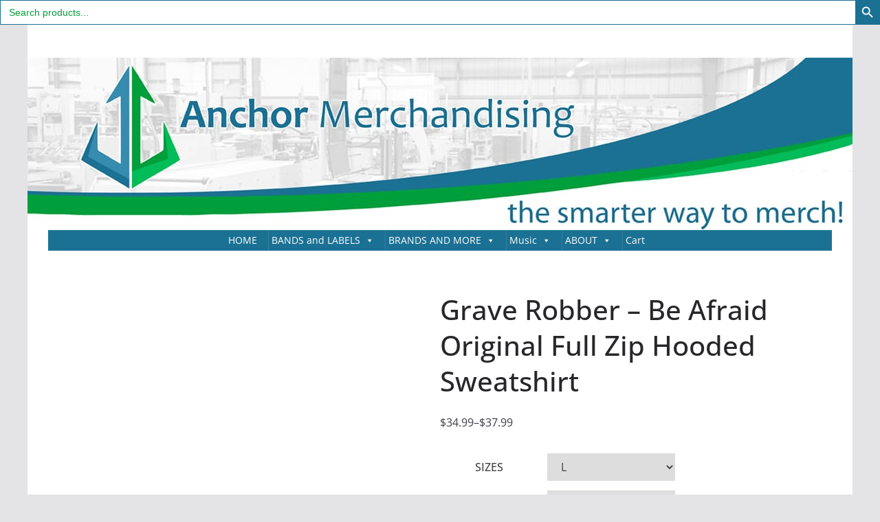

--- FILE ---
content_type: text/html; charset=UTF-8
request_url: https://anchormerchandising.com/store/grave-robber-be-afraid-original-full-zip-hooded-sweatshirt/
body_size: 49896
content:
<!doctype html><html dir="ltr" lang="en-US" prefix="og: https://ogp.me/ns#"><head><script data-no-optimize="1">var litespeed_docref=sessionStorage.getItem("litespeed_docref");litespeed_docref&&(Object.defineProperty(document,"referrer",{get:function(){return litespeed_docref}}),sessionStorage.removeItem("litespeed_docref"));</script> <meta charset="UTF-8"/><meta name="viewport" content="width=device-width, initial-scale=1"><link rel="profile" href="http://gmpg.org/xfn/11"/><title>Grave Robber – Be Afraid Original Full Zip Hooded Sweatshirt - Anchor Merchandising</title><meta name="description" content="The classic comfy zip-up, featuring air jet spun yarn for a softer fleece with reduced pilling. Once put on, it will be impossible to take off. .: Classic fit .: 50% Cotton; 50% Polyester (fibre content may vary for different colors) .: Medium heavy fabric (9.8 oz/yd² (279 g/m²)) .: Sewn in label .: Runs" /><meta name="robots" content="max-image-preview:large" /><link rel="canonical" href="https://anchormerchandising.com/store/grave-robber-be-afraid-original-full-zip-hooded-sweatshirt/" /><meta name="generator" content="All in One SEO (AIOSEO) 4.9.3" /><meta property="og:locale" content="en_US" /><meta property="og:site_name" content="Anchor Merchandising -" /><meta property="og:type" content="article" /><meta property="og:title" content="Grave Robber – Be Afraid Original Full Zip Hooded Sweatshirt - Anchor Merchandising" /><meta property="og:description" content="The classic comfy zip-up, featuring air jet spun yarn for a softer fleece with reduced pilling. Once put on, it will be impossible to take off. .: Classic fit .: 50% Cotton; 50% Polyester (fibre content may vary for different colors) .: Medium heavy fabric (9.8 oz/yd² (279 g/m²)) .: Sewn in label .: Runs" /><meta property="og:url" content="https://anchormerchandising.com/store/grave-robber-be-afraid-original-full-zip-hooded-sweatshirt/" /><meta property="article:published_time" content="2022-12-03T23:47:11+00:00" /><meta property="article:modified_time" content="2025-01-05T22:49:42+00:00" /><meta name="twitter:card" content="summary_large_image" /><meta name="twitter:title" content="Grave Robber – Be Afraid Original Full Zip Hooded Sweatshirt - Anchor Merchandising" /><meta name="twitter:description" content="The classic comfy zip-up, featuring air jet spun yarn for a softer fleece with reduced pilling. Once put on, it will be impossible to take off. .: Classic fit .: 50% Cotton; 50% Polyester (fibre content may vary for different colors) .: Medium heavy fabric (9.8 oz/yd² (279 g/m²)) .: Sewn in label .: Runs" /> <script type="application/ld+json" class="aioseo-schema">{"@context":"https:\/\/schema.org","@graph":[{"@type":"BreadcrumbList","@id":"https:\/\/anchormerchandising.com\/store\/grave-robber-be-afraid-original-full-zip-hooded-sweatshirt\/#breadcrumblist","itemListElement":[{"@type":"ListItem","@id":"https:\/\/anchormerchandising.com#listItem","position":1,"name":"Home","item":"https:\/\/anchormerchandising.com","nextItem":{"@type":"ListItem","@id":"https:\/\/anchormerchandising.com\/shop-2\/#listItem","name":"Shop"}},{"@type":"ListItem","@id":"https:\/\/anchormerchandising.com\/shop-2\/#listItem","position":2,"name":"Shop","item":"https:\/\/anchormerchandising.com\/shop-2\/","nextItem":{"@type":"ListItem","@id":"https:\/\/anchormerchandising.com\/cat\/bands\/#listItem","name":"Bands\/Musicians"},"previousItem":{"@type":"ListItem","@id":"https:\/\/anchormerchandising.com#listItem","name":"Home"}},{"@type":"ListItem","@id":"https:\/\/anchormerchandising.com\/cat\/bands\/#listItem","position":3,"name":"Bands\/Musicians","item":"https:\/\/anchormerchandising.com\/cat\/bands\/","nextItem":{"@type":"ListItem","@id":"https:\/\/anchormerchandising.com\/cat\/bands\/g\/#listItem","name":"G"},"previousItem":{"@type":"ListItem","@id":"https:\/\/anchormerchandising.com\/shop-2\/#listItem","name":"Shop"}},{"@type":"ListItem","@id":"https:\/\/anchormerchandising.com\/cat\/bands\/g\/#listItem","position":4,"name":"G","item":"https:\/\/anchormerchandising.com\/cat\/bands\/g\/","nextItem":{"@type":"ListItem","@id":"https:\/\/anchormerchandising.com\/cat\/bands\/g\/grave-robber\/#listItem","name":"Grave Robber"},"previousItem":{"@type":"ListItem","@id":"https:\/\/anchormerchandising.com\/cat\/bands\/#listItem","name":"Bands\/Musicians"}},{"@type":"ListItem","@id":"https:\/\/anchormerchandising.com\/cat\/bands\/g\/grave-robber\/#listItem","position":5,"name":"Grave Robber","item":"https:\/\/anchormerchandising.com\/cat\/bands\/g\/grave-robber\/","nextItem":{"@type":"ListItem","@id":"https:\/\/anchormerchandising.com\/store\/grave-robber-be-afraid-original-full-zip-hooded-sweatshirt\/#listItem","name":"Grave Robber &#8211; Be Afraid Original Full Zip Hooded Sweatshirt"},"previousItem":{"@type":"ListItem","@id":"https:\/\/anchormerchandising.com\/cat\/bands\/g\/#listItem","name":"G"}},{"@type":"ListItem","@id":"https:\/\/anchormerchandising.com\/store\/grave-robber-be-afraid-original-full-zip-hooded-sweatshirt\/#listItem","position":6,"name":"Grave Robber &#8211; Be Afraid Original Full Zip Hooded Sweatshirt","previousItem":{"@type":"ListItem","@id":"https:\/\/anchormerchandising.com\/cat\/bands\/g\/grave-robber\/#listItem","name":"Grave Robber"}}]},{"@type":"ItemPage","@id":"https:\/\/anchormerchandising.com\/store\/grave-robber-be-afraid-original-full-zip-hooded-sweatshirt\/#itempage","url":"https:\/\/anchormerchandising.com\/store\/grave-robber-be-afraid-original-full-zip-hooded-sweatshirt\/","name":"Grave Robber \u2013 Be Afraid Original Full Zip Hooded Sweatshirt - Anchor Merchandising","description":"The classic comfy zip-up, featuring air jet spun yarn for a softer fleece with reduced pilling. Once put on, it will be impossible to take off. .: Classic fit .: 50% Cotton; 50% Polyester (fibre content may vary for different colors) .: Medium heavy fabric (9.8 oz\/yd\u00b2 (279 g\/m\u00b2)) .: Sewn in label .: Runs","inLanguage":"en-US","isPartOf":{"@id":"https:\/\/anchormerchandising.com\/#website"},"breadcrumb":{"@id":"https:\/\/anchormerchandising.com\/store\/grave-robber-be-afraid-original-full-zip-hooded-sweatshirt\/#breadcrumblist"},"image":{"@type":"ImageObject","url":"https:\/\/anchormerchandising.com\/wp-content\/uploads\/2022\/12\/31950-21.jpg","@id":"https:\/\/anchormerchandising.com\/store\/grave-robber-be-afraid-original-full-zip-hooded-sweatshirt\/#mainImage","width":1200,"height":1200},"primaryImageOfPage":{"@id":"https:\/\/anchormerchandising.com\/store\/grave-robber-be-afraid-original-full-zip-hooded-sweatshirt\/#mainImage"},"datePublished":"2022-12-03T17:47:11-06:00","dateModified":"2025-01-05T16:49:42-06:00"},{"@type":"Organization","@id":"https:\/\/anchormerchandising.com\/#organization","name":"Anchor Merchandising","url":"https:\/\/anchormerchandising.com\/"},{"@type":"WebSite","@id":"https:\/\/anchormerchandising.com\/#website","url":"https:\/\/anchormerchandising.com\/","name":"Anchor Merchandising","inLanguage":"en-US","publisher":{"@id":"https:\/\/anchormerchandising.com\/#organization"}}]}</script> <link rel='dns-prefetch' href='//fonts.googleapis.com' /><link rel="alternate" type="application/rss+xml" title="Anchor Merchandising &raquo; Feed" href="https://anchormerchandising.com/feed/" /><link rel="alternate" type="application/rss+xml" title="Anchor Merchandising &raquo; Comments Feed" href="https://anchormerchandising.com/comments/feed/" /><link rel="alternate" type="application/rss+xml" title="Anchor Merchandising &raquo; Grave Robber &#8211; Be Afraid Original Full Zip Hooded Sweatshirt Comments Feed" href="https://anchormerchandising.com/store/grave-robber-be-afraid-original-full-zip-hooded-sweatshirt/feed/" /><link rel="alternate" title="oEmbed (JSON)" type="application/json+oembed" href="https://anchormerchandising.com/wp-json/oembed/1.0/embed?url=https%3A%2F%2Fanchormerchandising.com%2Fstore%2Fgrave-robber-be-afraid-original-full-zip-hooded-sweatshirt%2F" /><link rel="alternate" title="oEmbed (XML)" type="text/xml+oembed" href="https://anchormerchandising.com/wp-json/oembed/1.0/embed?url=https%3A%2F%2Fanchormerchandising.com%2Fstore%2Fgrave-robber-be-afraid-original-full-zip-hooded-sweatshirt%2F&#038;format=xml" /><style id='wp-img-auto-sizes-contain-inline-css' type='text/css'>img:is([sizes=auto i],[sizes^="auto," i]){contain-intrinsic-size:3000px 1500px}
/*# sourceURL=wp-img-auto-sizes-contain-inline-css */</style><link data-optimized="2" rel="stylesheet" href="https://anchormerchandising.com/wp-content/litespeed/css/d17175a584f9577d506a21feb165f983.css?ver=66d9c" /><style id='wp-block-paragraph-inline-css' type='text/css'>.is-small-text{font-size:.875em}.is-regular-text{font-size:1em}.is-large-text{font-size:2.25em}.is-larger-text{font-size:3em}.has-drop-cap:not(:focus):first-letter{float:left;font-size:8.4em;font-style:normal;font-weight:100;line-height:.68;margin:.05em .1em 0 0;text-transform:uppercase}body.rtl .has-drop-cap:not(:focus):first-letter{float:none;margin-left:.1em}p.has-drop-cap.has-background{overflow:hidden}:root :where(p.has-background){padding:1.25em 2.375em}:where(p.has-text-color:not(.has-link-color)) a{color:inherit}p.has-text-align-left[style*="writing-mode:vertical-lr"],p.has-text-align-right[style*="writing-mode:vertical-rl"]{rotate:180deg}
/*# sourceURL=https://anchormerchandising.com/wp-includes/blocks/paragraph/style.min.css */</style><style id='global-styles-inline-css' type='text/css'>:root{--wp--preset--aspect-ratio--square: 1;--wp--preset--aspect-ratio--4-3: 4/3;--wp--preset--aspect-ratio--3-4: 3/4;--wp--preset--aspect-ratio--3-2: 3/2;--wp--preset--aspect-ratio--2-3: 2/3;--wp--preset--aspect-ratio--16-9: 16/9;--wp--preset--aspect-ratio--9-16: 9/16;--wp--preset--color--black: #000000;--wp--preset--color--cyan-bluish-gray: #abb8c3;--wp--preset--color--white: #ffffff;--wp--preset--color--pale-pink: #f78da7;--wp--preset--color--vivid-red: #cf2e2e;--wp--preset--color--luminous-vivid-orange: #ff6900;--wp--preset--color--luminous-vivid-amber: #fcb900;--wp--preset--color--light-green-cyan: #7bdcb5;--wp--preset--color--vivid-green-cyan: #00d084;--wp--preset--color--pale-cyan-blue: #8ed1fc;--wp--preset--color--vivid-cyan-blue: #0693e3;--wp--preset--color--vivid-purple: #9b51e0;--wp--preset--color--cm-color-1: #257BC1;--wp--preset--color--cm-color-2: #2270B0;--wp--preset--color--cm-color-3: #FFFFFF;--wp--preset--color--cm-color-4: #F9FEFD;--wp--preset--color--cm-color-5: #27272A;--wp--preset--color--cm-color-6: #16181A;--wp--preset--color--cm-color-7: #8F8F8F;--wp--preset--color--cm-color-8: #FFFFFF;--wp--preset--color--cm-color-9: #C7C7C7;--wp--preset--gradient--vivid-cyan-blue-to-vivid-purple: linear-gradient(135deg,rgb(6,147,227) 0%,rgb(155,81,224) 100%);--wp--preset--gradient--light-green-cyan-to-vivid-green-cyan: linear-gradient(135deg,rgb(122,220,180) 0%,rgb(0,208,130) 100%);--wp--preset--gradient--luminous-vivid-amber-to-luminous-vivid-orange: linear-gradient(135deg,rgb(252,185,0) 0%,rgb(255,105,0) 100%);--wp--preset--gradient--luminous-vivid-orange-to-vivid-red: linear-gradient(135deg,rgb(255,105,0) 0%,rgb(207,46,46) 100%);--wp--preset--gradient--very-light-gray-to-cyan-bluish-gray: linear-gradient(135deg,rgb(238,238,238) 0%,rgb(169,184,195) 100%);--wp--preset--gradient--cool-to-warm-spectrum: linear-gradient(135deg,rgb(74,234,220) 0%,rgb(151,120,209) 20%,rgb(207,42,186) 40%,rgb(238,44,130) 60%,rgb(251,105,98) 80%,rgb(254,248,76) 100%);--wp--preset--gradient--blush-light-purple: linear-gradient(135deg,rgb(255,206,236) 0%,rgb(152,150,240) 100%);--wp--preset--gradient--blush-bordeaux: linear-gradient(135deg,rgb(254,205,165) 0%,rgb(254,45,45) 50%,rgb(107,0,62) 100%);--wp--preset--gradient--luminous-dusk: linear-gradient(135deg,rgb(255,203,112) 0%,rgb(199,81,192) 50%,rgb(65,88,208) 100%);--wp--preset--gradient--pale-ocean: linear-gradient(135deg,rgb(255,245,203) 0%,rgb(182,227,212) 50%,rgb(51,167,181) 100%);--wp--preset--gradient--electric-grass: linear-gradient(135deg,rgb(202,248,128) 0%,rgb(113,206,126) 100%);--wp--preset--gradient--midnight: linear-gradient(135deg,rgb(2,3,129) 0%,rgb(40,116,252) 100%);--wp--preset--font-size--small: 13px;--wp--preset--font-size--medium: 16px;--wp--preset--font-size--large: 20px;--wp--preset--font-size--x-large: 24px;--wp--preset--font-size--xx-large: 30px;--wp--preset--font-size--huge: 36px;--wp--preset--font-family--dm-sans: DM Sans, sans-serif;--wp--preset--font-family--public-sans: Public Sans, sans-serif;--wp--preset--font-family--roboto: Roboto, sans-serif;--wp--preset--font-family--segoe-ui: Segoe UI, Arial, sans-serif;--wp--preset--font-family--ibm-plex-serif: IBM Plex Serif, sans-serif;--wp--preset--font-family--inter: Inter, sans-serif;--wp--preset--spacing--20: 0.44rem;--wp--preset--spacing--30: 0.67rem;--wp--preset--spacing--40: 1rem;--wp--preset--spacing--50: 1.5rem;--wp--preset--spacing--60: 2.25rem;--wp--preset--spacing--70: 3.38rem;--wp--preset--spacing--80: 5.06rem;--wp--preset--shadow--natural: 6px 6px 9px rgba(0, 0, 0, 0.2);--wp--preset--shadow--deep: 12px 12px 50px rgba(0, 0, 0, 0.4);--wp--preset--shadow--sharp: 6px 6px 0px rgba(0, 0, 0, 0.2);--wp--preset--shadow--outlined: 6px 6px 0px -3px rgb(255, 255, 255), 6px 6px rgb(0, 0, 0);--wp--preset--shadow--crisp: 6px 6px 0px rgb(0, 0, 0);}:root { --wp--style--global--content-size: 760px;--wp--style--global--wide-size: 1160px; }:where(body) { margin: 0; }.wp-site-blocks > .alignleft { float: left; margin-right: 2em; }.wp-site-blocks > .alignright { float: right; margin-left: 2em; }.wp-site-blocks > .aligncenter { justify-content: center; margin-left: auto; margin-right: auto; }:where(.wp-site-blocks) > * { margin-block-start: 24px; margin-block-end: 0; }:where(.wp-site-blocks) > :first-child { margin-block-start: 0; }:where(.wp-site-blocks) > :last-child { margin-block-end: 0; }:root { --wp--style--block-gap: 24px; }:root :where(.is-layout-flow) > :first-child{margin-block-start: 0;}:root :where(.is-layout-flow) > :last-child{margin-block-end: 0;}:root :where(.is-layout-flow) > *{margin-block-start: 24px;margin-block-end: 0;}:root :where(.is-layout-constrained) > :first-child{margin-block-start: 0;}:root :where(.is-layout-constrained) > :last-child{margin-block-end: 0;}:root :where(.is-layout-constrained) > *{margin-block-start: 24px;margin-block-end: 0;}:root :where(.is-layout-flex){gap: 24px;}:root :where(.is-layout-grid){gap: 24px;}.is-layout-flow > .alignleft{float: left;margin-inline-start: 0;margin-inline-end: 2em;}.is-layout-flow > .alignright{float: right;margin-inline-start: 2em;margin-inline-end: 0;}.is-layout-flow > .aligncenter{margin-left: auto !important;margin-right: auto !important;}.is-layout-constrained > .alignleft{float: left;margin-inline-start: 0;margin-inline-end: 2em;}.is-layout-constrained > .alignright{float: right;margin-inline-start: 2em;margin-inline-end: 0;}.is-layout-constrained > .aligncenter{margin-left: auto !important;margin-right: auto !important;}.is-layout-constrained > :where(:not(.alignleft):not(.alignright):not(.alignfull)){max-width: var(--wp--style--global--content-size);margin-left: auto !important;margin-right: auto !important;}.is-layout-constrained > .alignwide{max-width: var(--wp--style--global--wide-size);}body .is-layout-flex{display: flex;}.is-layout-flex{flex-wrap: wrap;align-items: center;}.is-layout-flex > :is(*, div){margin: 0;}body .is-layout-grid{display: grid;}.is-layout-grid > :is(*, div){margin: 0;}body{padding-top: 0px;padding-right: 0px;padding-bottom: 0px;padding-left: 0px;}a:where(:not(.wp-element-button)){text-decoration: underline;}:root :where(.wp-element-button, .wp-block-button__link){background-color: #32373c;border-width: 0;color: #fff;font-family: inherit;font-size: inherit;font-style: inherit;font-weight: inherit;letter-spacing: inherit;line-height: inherit;padding-top: calc(0.667em + 2px);padding-right: calc(1.333em + 2px);padding-bottom: calc(0.667em + 2px);padding-left: calc(1.333em + 2px);text-decoration: none;text-transform: inherit;}.has-black-color{color: var(--wp--preset--color--black) !important;}.has-cyan-bluish-gray-color{color: var(--wp--preset--color--cyan-bluish-gray) !important;}.has-white-color{color: var(--wp--preset--color--white) !important;}.has-pale-pink-color{color: var(--wp--preset--color--pale-pink) !important;}.has-vivid-red-color{color: var(--wp--preset--color--vivid-red) !important;}.has-luminous-vivid-orange-color{color: var(--wp--preset--color--luminous-vivid-orange) !important;}.has-luminous-vivid-amber-color{color: var(--wp--preset--color--luminous-vivid-amber) !important;}.has-light-green-cyan-color{color: var(--wp--preset--color--light-green-cyan) !important;}.has-vivid-green-cyan-color{color: var(--wp--preset--color--vivid-green-cyan) !important;}.has-pale-cyan-blue-color{color: var(--wp--preset--color--pale-cyan-blue) !important;}.has-vivid-cyan-blue-color{color: var(--wp--preset--color--vivid-cyan-blue) !important;}.has-vivid-purple-color{color: var(--wp--preset--color--vivid-purple) !important;}.has-cm-color-1-color{color: var(--wp--preset--color--cm-color-1) !important;}.has-cm-color-2-color{color: var(--wp--preset--color--cm-color-2) !important;}.has-cm-color-3-color{color: var(--wp--preset--color--cm-color-3) !important;}.has-cm-color-4-color{color: var(--wp--preset--color--cm-color-4) !important;}.has-cm-color-5-color{color: var(--wp--preset--color--cm-color-5) !important;}.has-cm-color-6-color{color: var(--wp--preset--color--cm-color-6) !important;}.has-cm-color-7-color{color: var(--wp--preset--color--cm-color-7) !important;}.has-cm-color-8-color{color: var(--wp--preset--color--cm-color-8) !important;}.has-cm-color-9-color{color: var(--wp--preset--color--cm-color-9) !important;}.has-black-background-color{background-color: var(--wp--preset--color--black) !important;}.has-cyan-bluish-gray-background-color{background-color: var(--wp--preset--color--cyan-bluish-gray) !important;}.has-white-background-color{background-color: var(--wp--preset--color--white) !important;}.has-pale-pink-background-color{background-color: var(--wp--preset--color--pale-pink) !important;}.has-vivid-red-background-color{background-color: var(--wp--preset--color--vivid-red) !important;}.has-luminous-vivid-orange-background-color{background-color: var(--wp--preset--color--luminous-vivid-orange) !important;}.has-luminous-vivid-amber-background-color{background-color: var(--wp--preset--color--luminous-vivid-amber) !important;}.has-light-green-cyan-background-color{background-color: var(--wp--preset--color--light-green-cyan) !important;}.has-vivid-green-cyan-background-color{background-color: var(--wp--preset--color--vivid-green-cyan) !important;}.has-pale-cyan-blue-background-color{background-color: var(--wp--preset--color--pale-cyan-blue) !important;}.has-vivid-cyan-blue-background-color{background-color: var(--wp--preset--color--vivid-cyan-blue) !important;}.has-vivid-purple-background-color{background-color: var(--wp--preset--color--vivid-purple) !important;}.has-cm-color-1-background-color{background-color: var(--wp--preset--color--cm-color-1) !important;}.has-cm-color-2-background-color{background-color: var(--wp--preset--color--cm-color-2) !important;}.has-cm-color-3-background-color{background-color: var(--wp--preset--color--cm-color-3) !important;}.has-cm-color-4-background-color{background-color: var(--wp--preset--color--cm-color-4) !important;}.has-cm-color-5-background-color{background-color: var(--wp--preset--color--cm-color-5) !important;}.has-cm-color-6-background-color{background-color: var(--wp--preset--color--cm-color-6) !important;}.has-cm-color-7-background-color{background-color: var(--wp--preset--color--cm-color-7) !important;}.has-cm-color-8-background-color{background-color: var(--wp--preset--color--cm-color-8) !important;}.has-cm-color-9-background-color{background-color: var(--wp--preset--color--cm-color-9) !important;}.has-black-border-color{border-color: var(--wp--preset--color--black) !important;}.has-cyan-bluish-gray-border-color{border-color: var(--wp--preset--color--cyan-bluish-gray) !important;}.has-white-border-color{border-color: var(--wp--preset--color--white) !important;}.has-pale-pink-border-color{border-color: var(--wp--preset--color--pale-pink) !important;}.has-vivid-red-border-color{border-color: var(--wp--preset--color--vivid-red) !important;}.has-luminous-vivid-orange-border-color{border-color: var(--wp--preset--color--luminous-vivid-orange) !important;}.has-luminous-vivid-amber-border-color{border-color: var(--wp--preset--color--luminous-vivid-amber) !important;}.has-light-green-cyan-border-color{border-color: var(--wp--preset--color--light-green-cyan) !important;}.has-vivid-green-cyan-border-color{border-color: var(--wp--preset--color--vivid-green-cyan) !important;}.has-pale-cyan-blue-border-color{border-color: var(--wp--preset--color--pale-cyan-blue) !important;}.has-vivid-cyan-blue-border-color{border-color: var(--wp--preset--color--vivid-cyan-blue) !important;}.has-vivid-purple-border-color{border-color: var(--wp--preset--color--vivid-purple) !important;}.has-cm-color-1-border-color{border-color: var(--wp--preset--color--cm-color-1) !important;}.has-cm-color-2-border-color{border-color: var(--wp--preset--color--cm-color-2) !important;}.has-cm-color-3-border-color{border-color: var(--wp--preset--color--cm-color-3) !important;}.has-cm-color-4-border-color{border-color: var(--wp--preset--color--cm-color-4) !important;}.has-cm-color-5-border-color{border-color: var(--wp--preset--color--cm-color-5) !important;}.has-cm-color-6-border-color{border-color: var(--wp--preset--color--cm-color-6) !important;}.has-cm-color-7-border-color{border-color: var(--wp--preset--color--cm-color-7) !important;}.has-cm-color-8-border-color{border-color: var(--wp--preset--color--cm-color-8) !important;}.has-cm-color-9-border-color{border-color: var(--wp--preset--color--cm-color-9) !important;}.has-vivid-cyan-blue-to-vivid-purple-gradient-background{background: var(--wp--preset--gradient--vivid-cyan-blue-to-vivid-purple) !important;}.has-light-green-cyan-to-vivid-green-cyan-gradient-background{background: var(--wp--preset--gradient--light-green-cyan-to-vivid-green-cyan) !important;}.has-luminous-vivid-amber-to-luminous-vivid-orange-gradient-background{background: var(--wp--preset--gradient--luminous-vivid-amber-to-luminous-vivid-orange) !important;}.has-luminous-vivid-orange-to-vivid-red-gradient-background{background: var(--wp--preset--gradient--luminous-vivid-orange-to-vivid-red) !important;}.has-very-light-gray-to-cyan-bluish-gray-gradient-background{background: var(--wp--preset--gradient--very-light-gray-to-cyan-bluish-gray) !important;}.has-cool-to-warm-spectrum-gradient-background{background: var(--wp--preset--gradient--cool-to-warm-spectrum) !important;}.has-blush-light-purple-gradient-background{background: var(--wp--preset--gradient--blush-light-purple) !important;}.has-blush-bordeaux-gradient-background{background: var(--wp--preset--gradient--blush-bordeaux) !important;}.has-luminous-dusk-gradient-background{background: var(--wp--preset--gradient--luminous-dusk) !important;}.has-pale-ocean-gradient-background{background: var(--wp--preset--gradient--pale-ocean) !important;}.has-electric-grass-gradient-background{background: var(--wp--preset--gradient--electric-grass) !important;}.has-midnight-gradient-background{background: var(--wp--preset--gradient--midnight) !important;}.has-small-font-size{font-size: var(--wp--preset--font-size--small) !important;}.has-medium-font-size{font-size: var(--wp--preset--font-size--medium) !important;}.has-large-font-size{font-size: var(--wp--preset--font-size--large) !important;}.has-x-large-font-size{font-size: var(--wp--preset--font-size--x-large) !important;}.has-xx-large-font-size{font-size: var(--wp--preset--font-size--xx-large) !important;}.has-huge-font-size{font-size: var(--wp--preset--font-size--huge) !important;}.has-dm-sans-font-family{font-family: var(--wp--preset--font-family--dm-sans) !important;}.has-public-sans-font-family{font-family: var(--wp--preset--font-family--public-sans) !important;}.has-roboto-font-family{font-family: var(--wp--preset--font-family--roboto) !important;}.has-segoe-ui-font-family{font-family: var(--wp--preset--font-family--segoe-ui) !important;}.has-ibm-plex-serif-font-family{font-family: var(--wp--preset--font-family--ibm-plex-serif) !important;}.has-inter-font-family{font-family: var(--wp--preset--font-family--inter) !important;}
/*# sourceURL=global-styles-inline-css */</style><style id='woocommerce-inline-inline-css' type='text/css'>.woocommerce form .form-row .required { visibility: visible; }
/*# sourceURL=woocommerce-inline-inline-css */</style><style id='colormag_style-inline-css' type='text/css'>body{color:#444444;}.cm-posts .post{box-shadow:0px 0px 2px 0px #E4E4E7;}body,
			button,
			input,
			select,
			textarea,
			blockquote p,
			.entry-meta,
			.cm-entry-button,
			dl,
			.previous a,
			.next a,
			.nav-previous a,
			.nav-next a,
			#respond h3#reply-title #cancel-comment-reply-link,
			#respond form input[type="text"],
			#respond form textarea,
			.cm-secondary .widget,
			.cm-error-404 .widget,
			.cm-entry-summary p{font-family:Open Sans;}h1 ,h2, h3, h4, h5, h6{font-family:Open Sans;font-style:inherit;}@media screen and (min-width: 992px) {.cm-primary{width:70%;}}.colormag-button,
			input[type="reset"],
			input[type="button"],
			input[type="submit"],
			button,
			.cm-entry-button span,
			.wp-block-button .wp-block-button__link{color:#ffffff;}.cm-footer-cols .cm-row .cm-widget-title span{color:#000000;}.cm-content{background-color:#ffffff;background-size:contain;}.cm-header .cm-menu-toggle svg,
			.cm-header .cm-menu-toggle svg{fill:#fff;}.cm-footer-bar{background-color:#000000;}.cm-footer-bar-area .cm-footer-bar__2{color:#000000;}.cm-footer-bar-area .cm-footer-bar__2 a{color:#207daf;}body{color:#444444;}.cm-posts .post{box-shadow:0px 0px 2px 0px #E4E4E7;}body,
			button,
			input,
			select,
			textarea,
			blockquote p,
			.entry-meta,
			.cm-entry-button,
			dl,
			.previous a,
			.next a,
			.nav-previous a,
			.nav-next a,
			#respond h3#reply-title #cancel-comment-reply-link,
			#respond form input[type="text"],
			#respond form textarea,
			.cm-secondary .widget,
			.cm-error-404 .widget,
			.cm-entry-summary p{font-family:Open Sans;}h1 ,h2, h3, h4, h5, h6{font-family:Open Sans;font-style:inherit;}@media screen and (min-width: 992px) {.cm-primary{width:70%;}}.colormag-button,
			input[type="reset"],
			input[type="button"],
			input[type="submit"],
			button,
			.cm-entry-button span,
			.wp-block-button .wp-block-button__link{color:#ffffff;}.cm-footer-cols .cm-row .cm-widget-title span{color:#000000;}.cm-content{background-color:#ffffff;background-size:contain;}.cm-header .cm-menu-toggle svg,
			.cm-header .cm-menu-toggle svg{fill:#fff;}.cm-footer-bar{background-color:#000000;}.cm-footer-bar-area .cm-footer-bar__2{color:#000000;}.cm-footer-bar-area .cm-footer-bar__2 a{color:#207daf;}.cm-header-builder .cm-header-buttons .cm-header-button .cm-button{background-color:#207daf;}.cm-header-builder .cm-header-top-row{background-color:#f4f4f5;}.cm-header-builder .cm-primary-nav .sub-menu, .cm-header-builder .cm-primary-nav .children{background-color:#232323;background-size:contain;}.cm-header-builder nav.cm-secondary-nav ul.sub-menu, .cm-header-builder .cm-secondary-nav .children{background-color:#232323;background-size:contain;}.cm-footer-builder .cm-copyright{color:#000000;}.cm-footer-builder .cm-footer-bottom-row{border-color:#3F3F46;}:root{--top-grid-columns: 4;
			--main-grid-columns: 4;
			--bottom-grid-columns: 2;
			}.cm-footer-builder .cm-footer-bottom-row .cm-footer-col{flex-direction: column;}.cm-footer-builder .cm-footer-main-row .cm-footer-col{flex-direction: column;}.cm-footer-builder .cm-footer-top-row .cm-footer-col{flex-direction: column;} :root{--cm-color-1: #257BC1;--cm-color-2: #2270B0;--cm-color-3: #FFFFFF;--cm-color-4: #F9FEFD;--cm-color-5: #27272A;--cm-color-6: #16181A;--cm-color-7: #8F8F8F;--cm-color-8: #FFFFFF;--cm-color-9: #C7C7C7;}:root {--wp--preset--color--cm-color-1:#257BC1;--wp--preset--color--cm-color-2:#2270B0;--wp--preset--color--cm-color-3:#FFFFFF;--wp--preset--color--cm-color-4:#F9FEFD;--wp--preset--color--cm-color-5:#27272A;--wp--preset--color--cm-color-6:#16181A;--wp--preset--color--cm-color-7:#8F8F8F;--wp--preset--color--cm-color-8:#FFFFFF;--wp--preset--color--cm-color-9:#C7C7C7;}:root {--e-global-color-cmcolor1: #257BC1;--e-global-color-cmcolor2: #2270B0;--e-global-color-cmcolor3: #FFFFFF;--e-global-color-cmcolor4: #F9FEFD;--e-global-color-cmcolor5: #27272A;--e-global-color-cmcolor6: #16181A;--e-global-color-cmcolor7: #8F8F8F;--e-global-color-cmcolor8: #FFFFFF;--e-global-color-cmcolor9: #C7C7C7;}
/*# sourceURL=colormag_style-inline-css */</style><style id='colormag-woocommerce-style-inline-css' type='text/css'>@font-face {
		font-family: "star";
		src: url("https://anchormerchandising.com/wp-content/plugins/woocommerce/assets/fonts/star.eot");
		src: url("https://anchormerchandising.com/wp-content/plugins/woocommerce/assets/fonts/star.eot?#iefix") format("embedded-opentype"),
			url("https://anchormerchandising.com/wp-content/plugins/woocommerce/assets/fonts/star.woff") format("woff"),
			url("https://anchormerchandising.com/wp-content/plugins/woocommerce/assets/fonts/star.ttf") format("truetype"),
			url("https://anchormerchandising.com/wp-content/plugins/woocommerce/assets/fonts/star.svg#star") format("svg");
		font-weight: normal;
		font-style: normal;
	}
	@font-face {
		font-family: "WooCommerce";
		src: url("https://anchormerchandising.com/wp-content/plugins/woocommerce/assets/fonts/WooCommerce.eot");
		src: url("https://anchormerchandising.com/wp-content/plugins/woocommerce/assets/fonts/WooCommerce.eot?#iefix") format("embedded-opentype"),
			url("https://anchormerchandising.com/wp-content/plugins/woocommerce/assets/fonts/WooCommerce.woff") format("woff"),
			url("https://anchormerchandising.com/wp-content/plugins/woocommerce/assets/fonts/WooCommerce.ttf") format("truetype"),
			url("https://anchormerchandising.com/wp-content/plugins/woocommerce/assets/fonts/WooCommerce.svg#star") format("svg");
		font-weight: normal;
		font-style: normal;
	}
	
/*# sourceURL=colormag-woocommerce-style-inline-css */</style><style id='kadence-blocks-global-variables-inline-css' type='text/css'>:root {--global-kb-font-size-sm:clamp(0.8rem, 0.73rem + 0.217vw, 0.9rem);--global-kb-font-size-md:clamp(1.1rem, 0.995rem + 0.326vw, 1.25rem);--global-kb-font-size-lg:clamp(1.75rem, 1.576rem + 0.543vw, 2rem);--global-kb-font-size-xl:clamp(2.25rem, 1.728rem + 1.63vw, 3rem);--global-kb-font-size-xxl:clamp(2.5rem, 1.456rem + 3.26vw, 4rem);--global-kb-font-size-xxxl:clamp(2.75rem, 0.489rem + 7.065vw, 6rem);}:root {--global-palette1: #3182CE;--global-palette2: #2B6CB0;--global-palette3: #1A202C;--global-palette4: #2D3748;--global-palette5: #4A5568;--global-palette6: #718096;--global-palette7: #EDF2F7;--global-palette8: #F7FAFC;--global-palette9: #ffffff;}
/*# sourceURL=kadence-blocks-global-variables-inline-css */</style> <script type="litespeed/javascript" data-src="https://anchormerchandising.com/wp-includes/js/jquery/jquery.min.js" id="jquery-core-js"></script> <script id="subscriptions-for-woocommerce-js-extra" type="litespeed/javascript">var sfw_public_param={"ajaxurl":"https://anchormerchandising.com/wp-admin/admin-ajax.php","cart_url":"https://anchormerchandising.com/cart-2/","sfw_public_nonce":"5159cd8302"}</script> <script id="wc-single-product-js-extra" type="litespeed/javascript">var wc_single_product_params={"i18n_required_rating_text":"Please select a rating","i18n_rating_options":["1 of 5 stars","2 of 5 stars","3 of 5 stars","4 of 5 stars","5 of 5 stars"],"i18n_product_gallery_trigger_text":"View full-screen image gallery","review_rating_required":"no","flexslider":{"rtl":!1,"animation":"slide","smoothHeight":!0,"directionNav":!1,"controlNav":"thumbnails","slideshow":!1,"animationSpeed":500,"animationLoop":!1,"allowOneSlide":!1},"zoom_enabled":"1","zoom_options":[],"photoswipe_enabled":"1","photoswipe_options":{"shareEl":!1,"closeOnScroll":!1,"history":!1,"hideAnimationDuration":0,"showAnimationDuration":0},"flexslider_enabled":"1"}</script> <script id="woocommerce-js-extra" type="litespeed/javascript">var woocommerce_params={"ajax_url":"/wp-admin/admin-ajax.php","wc_ajax_url":"/?wc-ajax=%%endpoint%%","i18n_password_show":"Show password","i18n_password_hide":"Hide password"}</script> <link rel="https://api.w.org/" href="https://anchormerchandising.com/wp-json/" /><link rel="alternate" title="JSON" type="application/json" href="https://anchormerchandising.com/wp-json/wp/v2/product/261931" /><link rel="EditURI" type="application/rsd+xml" title="RSD" href="https://anchormerchandising.com/xmlrpc.php?rsd" /><meta name="generator" content="WordPress 6.9" /><meta name="generator" content="WooCommerce 10.4.3" /><link rel='shortlink' href='https://anchormerchandising.com/?p=261931' />
<noscript><style>.woocommerce-product-gallery{ opacity: 1 !important; }</style></noscript><style class='wp-fonts-local' type='text/css'>@font-face{font-family:"DM Sans";font-style:normal;font-weight:100 900;font-display:fallback;src:url('https://fonts.gstatic.com/s/dmsans/v15/rP2Hp2ywxg089UriCZOIHTWEBlw.woff2') format('woff2');}
@font-face{font-family:"Public Sans";font-style:normal;font-weight:100 900;font-display:fallback;src:url('https://fonts.gstatic.com/s/publicsans/v15/ijwOs5juQtsyLLR5jN4cxBEoRDf44uE.woff2') format('woff2');}
@font-face{font-family:Roboto;font-style:normal;font-weight:100 900;font-display:fallback;src:url('https://fonts.gstatic.com/s/roboto/v30/KFOjCnqEu92Fr1Mu51TjASc6CsE.woff2') format('woff2');}
@font-face{font-family:"IBM Plex Serif";font-style:normal;font-weight:400;font-display:fallback;src:url('https://anchormerchandising.com/wp-content/themes/colormag/assets/fonts/IBMPlexSerif-Regular.woff2') format('woff2');}
@font-face{font-family:"IBM Plex Serif";font-style:normal;font-weight:700;font-display:fallback;src:url('https://anchormerchandising.com/wp-content/themes/colormag/assets/fonts/IBMPlexSerif-Bold.woff2') format('woff2');}
@font-face{font-family:"IBM Plex Serif";font-style:normal;font-weight:600;font-display:fallback;src:url('https://anchormerchandising.com/wp-content/themes/colormag/assets/fonts/IBMPlexSerif-SemiBold.woff2') format('woff2');}
@font-face{font-family:Inter;font-style:normal;font-weight:400;font-display:fallback;src:url('https://anchormerchandising.com/wp-content/themes/colormag/assets/fonts/Inter-Regular.woff2') format('woff2');}</style><style id="uagb-style-frontend-261931">.uag-blocks-common-selector{z-index:var(--z-index-desktop) !important}@media (max-width: 976px){.uag-blocks-common-selector{z-index:var(--z-index-tablet) !important}}@media (max-width: 767px){.uag-blocks-common-selector{z-index:var(--z-index-mobile) !important}}</style><link rel="icon" href="https://anchormerchandising.com/wp-content/uploads/2023/03/cropped-icon-32x32.png" sizes="32x32" /><link rel="icon" href="https://anchormerchandising.com/wp-content/uploads/2023/03/cropped-icon-192x192.png" sizes="192x192" /><link rel="apple-touch-icon" href="https://anchormerchandising.com/wp-content/uploads/2023/03/cropped-icon-180x180.png" /><meta name="msapplication-TileImage" content="https://anchormerchandising.com/wp-content/uploads/2023/03/cropped-icon-270x270.png" /><style type="text/css" id="wp-custom-css">.cm-footer-bar-area .cm-footer-bar__2 a {
    color: #ffffff;
}


.cm-footer { display: none; }



.single-product .product .product_meta > span {
 display: none;
}</style><style type="text/css">/** Mega Menu CSS: fs **/</style><style type="text/css" media="screen">.is-menu path.search-icon-path { fill: #ffffff;}body .popup-search-close:after, body .search-close:after { border-color: #ffffff;}body .popup-search-close:before, body .search-close:before { border-color: #ffffff;}</style><style type="text/css">.is-form-id-41036 .is-search-submit:focus,
			.is-form-id-41036 .is-search-submit:hover,
			.is-form-id-41036 .is-search-submit,
            .is-form-id-41036 .is-search-icon {
			color: #ffffff !important;            background-color: #1b7194 !important;            border-color: #1b7194 !important;			}
                        	.is-form-id-41036 .is-search-submit path {
					fill: #ffffff !important;            	}
            			.is-form-id-41036 .is-search-input::-webkit-input-placeholder {
			    color: #009f3b !important;
			}
			.is-form-id-41036 .is-search-input:-moz-placeholder {
			    color: #009f3b !important;
			    opacity: 1;
			}
			.is-form-id-41036 .is-search-input::-moz-placeholder {
			    color: #009f3b !important;
			    opacity: 1;
			}
			.is-form-id-41036 .is-search-input:-ms-input-placeholder {
			    color: #009f3b !important;
			}
                        			.is-form-style-1.is-form-id-41036 .is-search-input:focus,
			.is-form-style-1.is-form-id-41036 .is-search-input:hover,
			.is-form-style-1.is-form-id-41036 .is-search-input,
			.is-form-style-2.is-form-id-41036 .is-search-input:focus,
			.is-form-style-2.is-form-id-41036 .is-search-input:hover,
			.is-form-style-2.is-form-id-41036 .is-search-input,
			.is-form-style-3.is-form-id-41036 .is-search-input:focus,
			.is-form-style-3.is-form-id-41036 .is-search-input:hover,
			.is-form-style-3.is-form-id-41036 .is-search-input,
			.is-form-id-41036 .is-search-input:focus,
			.is-form-id-41036 .is-search-input:hover,
			.is-form-id-41036 .is-search-input {
                                color: #009f3b !important;                                border-color: #1b7194 !important;                                background-color: #ffffff !important;			}</style><form  class="is-search-form is-form-style is-form-style-3 is-form-id-41036 " action="https://anchormerchandising.com/" method="get" role="search" ><label for="is-search-input-41036"><span class="is-screen-reader-text">Search for:</span><input  type="search" id="is-search-input-41036" name="s" value="" class="is-search-input" placeholder="Search products..." autocomplete=off /></label><button type="submit" class="is-search-submit"><span class="is-screen-reader-text">Search Button</span><span class="is-search-icon"><svg focusable="false" aria-label="Search" xmlns="http://www.w3.org/2000/svg" viewBox="0 0 24 24" width="24px"><path d="M15.5 14h-.79l-.28-.27C15.41 12.59 16 11.11 16 9.5 16 5.91 13.09 3 9.5 3S3 5.91 3 9.5 5.91 16 9.5 16c1.61 0 3.09-.59 4.23-1.57l.27.28v.79l5 4.99L20.49 19l-4.99-5zm-6 0C7.01 14 5 11.99 5 9.5S7.01 5 9.5 5 14 7.01 14 9.5 11.99 14 9.5 14z"></path></svg></span></button><input type="hidden" name="id" value="41036" /><input type="hidden" name="post_type" value="product" /></form></head><body class="wp-singular product-template-default single single-product postid-261931 wp-embed-responsive wp-theme-colormag theme-colormag woocommerce woocommerce-page woocommerce-no-js colormag mega-menu-max-mega-menu-1 mega-menu-primary cm-header-layout-1 adv-style-1 cm-normal-container cm-no-sidebar boxed cm-started-content woocommerce-active"><div id="page" class="hfeed site">
<a class="skip-link screen-reader-text" href="#main">Skip to content</a><header id="cm-masthead" class="cm-header cm-layout-1 cm-layout-1-style-1 cm-full-width"><div class="cm-main-header"><div id="cm-header-1" class="cm-header-1"><div class="cm-container"><div class="cm-row"><div class="cm-header-col-1"><div id="cm-site-branding" class="cm-site-branding"></div></div><div class="cm-header-col-2"></div></div></div></div><div id="wp-custom-header" class="wp-custom-header"><div class="header-image-wrap"><img data-lazyloaded="1" src="[data-uri]" data-src="https://lightblue-chough-281833.hostingersite.com/wp-content/uploads/2023/06/New-Front-Header.jpg" class="header-image" width="1200" height="250" alt="Anchor Merchandising"></div></div><div class="mega-menu-integrate"><div class="inner-wrap clearfix"><div id="mega-menu-wrap-primary" class="mega-menu-wrap"><div class="mega-menu-toggle"><div class="mega-toggle-blocks-left"><div class='mega-toggle-block mega-menu-toggle-block mega-toggle-block-1' id='mega-toggle-block-1' tabindex='0'><span class='mega-toggle-label' role='button' aria-expanded='false'><span class='mega-toggle-label-closed'>MENU</span><span class='mega-toggle-label-open'>MENU</span></span></div></div><div class="mega-toggle-blocks-center"></div><div class="mega-toggle-blocks-right"><div class='mega-toggle-block mega-menu-toggle-animated-block mega-toggle-block-2' id='mega-toggle-block-2'><button aria-label="Toggle Menu" class="mega-toggle-animated mega-toggle-animated-slider" type="button" aria-expanded="false">
<span class="mega-toggle-animated-box">
<span class="mega-toggle-animated-inner"></span>
</span>
</button></div></div></div><ul id="mega-menu-primary" class="mega-menu max-mega-menu mega-menu-horizontal mega-no-js" data-event="hover_intent" data-effect="fade_up" data-effect-speed="200" data-effect-mobile="disabled" data-effect-speed-mobile="0" data-mobile-force-width="false" data-second-click="go" data-document-click="collapse" data-vertical-behaviour="standard" data-breakpoint="600" data-unbind="true" data-mobile-state="collapse_all" data-mobile-direction="vertical" data-hover-intent-timeout="300" data-hover-intent-interval="100"><li class="mega-menu-item mega-menu-item-type-custom mega-menu-item-object-custom mega-menu-item-home mega-align-bottom-left mega-menu-flyout mega-menu-item-649916" id="mega-menu-item-649916"><a class="mega-menu-link" href="https://anchormerchandising.com" tabindex="0">HOME</a></li><li class="mega-menu-item mega-menu-item-type-custom mega-menu-item-object-custom mega-menu-item-has-children mega-menu-megamenu mega-align-bottom-left mega-menu-megamenu mega-menu-item-406181" id="mega-menu-item-406181"><a class="mega-menu-link" href="#" aria-expanded="false" tabindex="0">BANDS and LABELS<span class="mega-indicator" aria-hidden="true"></span></a><ul class="mega-sub-menu"><li class="mega-menu-item mega-menu-item-type-taxonomy mega-menu-item-object-product_cat mega-menu-item-has-children mega-menu-column-standard mega-menu-columns-1-of-4 mega-menu-item-83692" style="--columns:4; --span:1" id="mega-menu-item-83692"><a class="mega-menu-link" href="https://anchormerchandising.com/cat/bands/0-9/">0-9<span class="mega-indicator" aria-hidden="true"></span></a><ul class="mega-sub-menu"><li class="mega-menu-item mega-menu-item-type-post_type mega-menu-item-object-page mega-menu-item-670698" id="mega-menu-item-670698"><a class="mega-menu-link" href="https://anchormerchandising.com/1988band/">1988</a></li><li class="mega-menu-item mega-menu-item-type-post_type mega-menu-item-object-page mega-menu-item-417906" id="mega-menu-item-417906"><a class="mega-menu-link" href="https://anchormerchandising.com/390-official/">390</a></li><li class="mega-menu-item mega-menu-item-type-post_type mega-menu-item-object-page mega-menu-item-444621" id="mega-menu-item-444621"><a class="mega-menu-link" href="https://anchormerchandising.com/3-days-under/">3 Days Under</a></li></ul></li><li class="mega-menu-item mega-menu-item-type-taxonomy mega-menu-item-object-product_cat mega-menu-item-has-children mega-menu-column-standard mega-menu-columns-1-of-4 mega-menu-item-75399" style="--columns:4; --span:1" id="mega-menu-item-75399"><a class="mega-menu-link" href="https://anchormerchandising.com/cat/bands/a/">A<span class="mega-indicator" aria-hidden="true"></span></a><ul class="mega-sub-menu"><li class="mega-menu-item mega-menu-item-type-post_type mega-menu-item-object-page mega-menu-item-417904" id="mega-menu-item-417904"><a class="mega-menu-link" href="https://anchormerchandising.com/aaron-michaels/">Aaron Michaels</a></li><li class="mega-menu-item mega-menu-item-type-post_type mega-menu-item-object-page mega-menu-item-417903" id="mega-menu-item-417903"><a class="mega-menu-link" href="https://anchormerchandising.com/aaron-v-graham/">Aaron V. Graham</a></li><li class="mega-menu-item mega-menu-item-type-post_type mega-menu-item-object-page mega-menu-item-421288" id="mega-menu-item-421288"><a class="mega-menu-link" href="https://anchormerchandising.com/accountable/">Accountable</a></li><li class="mega-menu-item mega-menu-item-type-post_type mega-menu-item-object-page mega-menu-item-417902" id="mega-menu-item-417902"><a class="mega-menu-link" href="https://anchormerchandising.com/aceldama/">Aceldama</a></li><li class="mega-menu-item mega-menu-item-type-post_type mega-menu-item-object-page mega-menu-item-417901" id="mega-menu-item-417901"><a class="mega-menu-link" href="https://anchormerchandising.com/adam-again/">Adam Again</a></li><li class="mega-menu-item mega-menu-item-type-post_type mega-menu-item-object-page mega-menu-item-417900" id="mega-menu-item-417900"><a class="mega-menu-link" href="https://anchormerchandising.com/afterwinter/">Afterwinter</a></li><li class="mega-menu-item mega-menu-item-type-post_type mega-menu-item-object-page mega-menu-item-408513" id="mega-menu-item-408513"><a class="mega-menu-link" href="https://anchormerchandising.com/frontline-classics/">Alarma Records</a></li><li class="mega-menu-item mega-menu-item-type-post_type mega-menu-item-object-page mega-menu-item-684518" id="mega-menu-item-684518"><a class="mega-menu-link" href="https://anchormerchandising.com/allan/">Allan Aguirre T-Shirts</a></li><li class="mega-menu-item mega-menu-item-type-post_type mega-menu-item-object-page mega-menu-item-619413" id="mega-menu-item-619413"><a class="mega-menu-link" href="https://anchormerchandising.com/allos/">Allos</a></li><li class="mega-menu-item mega-menu-item-type-post_type mega-menu-item-object-page mega-menu-item-417899" id="mega-menu-item-417899"><a class="mega-menu-link" href="https://anchormerchandising.com/altar-boys/">Altar Boys</a></li><li class="mega-menu-item mega-menu-item-type-post_type mega-menu-item-object-page mega-menu-item-417898" id="mega-menu-item-417898"><a class="mega-menu-link" href="https://anchormerchandising.com/altarfyre/">Altarfyre</a></li><li class="mega-menu-item mega-menu-item-type-post_type mega-menu-item-object-page mega-menu-item-417895" id="mega-menu-item-417895"><a class="mega-menu-link" href="https://anchormerchandising.com/angelica/">Angelica</a></li><li class="mega-menu-item mega-menu-item-type-post_type mega-menu-item-object-page mega-menu-item-417896" id="mega-menu-item-417896"><a class="mega-menu-link" href="https://anchormerchandising.com/angelic-forces/">Angelic Forces</a></li><li class="mega-menu-item mega-menu-item-type-post_type mega-menu-item-object-page mega-menu-item-417897" id="mega-menu-item-417897"><a class="mega-menu-link" href="https://anchormerchandising.com/angels-fire/">Angel’s Fire</a></li><li class="mega-menu-item mega-menu-item-type-post_type mega-menu-item-object-page mega-menu-item-417894" id="mega-menu-item-417894"><a class="mega-menu-link" href="https://anchormerchandising.com/anima-mortuum/">Anima Mortuum</a></li><li class="mega-menu-item mega-menu-item-type-post_type mega-menu-item-object-page mega-menu-item-417892" id="mega-menu-item-417892"><a class="mega-menu-link" href="https://anchormerchandising.com/apocalypse/">Apocalypse</a></li><li class="mega-menu-item mega-menu-item-type-post_type mega-menu-item-object-page mega-menu-item-418872" id="mega-menu-item-418872"><a class="mega-menu-link" href="https://anchormerchandising.com/applehead/">Applehead</a></li><li class="mega-menu-item mega-menu-item-type-post_type mega-menu-item-object-page mega-menu-item-456616" id="mega-menu-item-456616"><a class="mega-menu-link" href="https://anchormerchandising.com/armath-sargon/">Armath Sargon</a></li><li class="mega-menu-item mega-menu-item-type-post_type mega-menu-item-object-page mega-menu-item-418871" id="mega-menu-item-418871"><a class="mega-menu-link" href="https://anchormerchandising.com/ascending-king/">Ascending King</a></li><li class="mega-menu-item mega-menu-item-type-post_type mega-menu-item-object-page mega-menu-item-664848" id="mega-menu-item-664848"><a class="mega-menu-link" href="https://anchormerchandising.com/atthemountain/">At The Mountain</a></li></ul></li><li class="mega-menu-item mega-menu-item-type-taxonomy mega-menu-item-object-product_cat mega-menu-item-has-children mega-menu-column-standard mega-menu-columns-1-of-4 mega-menu-item-36259" style="--columns:4; --span:1" id="mega-menu-item-36259"><a class="mega-menu-link" href="https://anchormerchandising.com/cat/bands/b/">B<span class="mega-indicator" aria-hidden="true"></span></a><ul class="mega-sub-menu"><li class="mega-menu-item mega-menu-item-type-post_type mega-menu-item-object-page mega-menu-item-499172" id="mega-menu-item-499172"><a class="mega-menu-link" href="https://anchormerchandising.com/barabel/">BarAbel</a></li><li class="mega-menu-item mega-menu-item-type-post_type mega-menu-item-object-page mega-menu-item-666982" id="mega-menu-item-666982"><a class="mega-menu-link" href="https://anchormerchandising.com/becoming-sons/">Becoming Sons</a></li><li class="mega-menu-item mega-menu-item-type-post_type mega-menu-item-object-page mega-menu-item-551751" id="mega-menu-item-551751"><a class="mega-menu-link" href="https://anchormerchandising.com/big-rev/">Big Rev</a></li><li class="mega-menu-item mega-menu-item-type-post_type mega-menu-item-object-page mega-menu-item-444102" id="mega-menu-item-444102"><a class="mega-menu-link" href="https://anchormerchandising.com/biogenesis/">BioGenesis</a></li><li class="mega-menu-item mega-menu-item-type-post_type mega-menu-item-object-page mega-menu-item-444101" id="mega-menu-item-444101"><a class="mega-menu-link" href="https://anchormerchandising.com/bloodgood/">Bloodgood</a></li><li class="mega-menu-item mega-menu-item-type-post_type mega-menu-item-object-page mega-menu-item-468544" id="mega-menu-item-468544"><a class="mega-menu-link" href="https://anchormerchandising.com/bloodtism/">Bloodtism</a></li><li class="mega-menu-item mega-menu-item-type-post_type mega-menu-item-object-page mega-menu-item-674187" id="mega-menu-item-674187"><a class="mega-menu-link" href="https://anchormerchandising.com/brad-smith/">Brad Smith</a></li><li class="mega-menu-item mega-menu-item-type-post_type mega-menu-item-object-page mega-menu-item-444104" id="mega-menu-item-444104"><a class="mega-menu-link" href="https://anchormerchandising.com/breakaway/">Breakaway</a></li><li class="mega-menu-item mega-menu-item-type-post_type mega-menu-item-object-page mega-menu-item-419206" id="mega-menu-item-419206"><a class="mega-menu-link" href="https://anchormerchandising.com/bride/">Bride</a></li><li class="mega-menu-item mega-menu-item-type-post_type mega-menu-item-object-page mega-menu-item-419205" id="mega-menu-item-419205"><a class="mega-menu-link" href="https://anchormerchandising.com/bringing-down-broadway/">Bringing Down Broadway</a></li><li class="mega-menu-item mega-menu-item-type-post_type mega-menu-item-object-page mega-menu-item-419225" id="mega-menu-item-419225"><a class="mega-menu-link" href="https://anchormerchandising.com/brotality/">Brotality</a></li><li class="mega-menu-item mega-menu-item-type-post_type mega-menu-item-object-page mega-menu-item-417907" id="mega-menu-item-417907"><a class="mega-menu-link" href="https://anchormerchandising.com/burial-extraction/">Burial Extraction</a></li><li class="mega-menu-item mega-menu-item-type-post_type mega-menu-item-object-page mega-menu-item-419223" id="mega-menu-item-419223"><a class="mega-menu-link" href="https://anchormerchandising.com/buried-above/">Buried Above</a></li></ul></li><li class="mega-menu-item mega-menu-item-type-taxonomy mega-menu-item-object-product_cat mega-menu-item-has-children mega-menu-column-standard mega-menu-columns-1-of-4 mega-menu-item-36260" style="--columns:4; --span:1" id="mega-menu-item-36260"><a class="mega-menu-link" href="https://anchormerchandising.com/cat/bands/c/">C<span class="mega-indicator" aria-hidden="true"></span></a><ul class="mega-sub-menu"><li class="mega-menu-item mega-menu-item-type-post_type mega-menu-item-object-page mega-menu-item-617885" id="mega-menu-item-617885"><a class="mega-menu-link" href="https://anchormerchandising.com/candlebearer/">Candlebearer</a></li><li class="mega-menu-item mega-menu-item-type-post_type mega-menu-item-object-page mega-menu-item-420928" id="mega-menu-item-420928"><a class="mega-menu-link" href="https://anchormerchandising.com/cast-the-dragon/">Cast The Dragon</a></li><li class="mega-menu-item mega-menu-item-type-post_type mega-menu-item-object-page mega-menu-item-349318" id="mega-menu-item-349318"><a class="mega-menu-link" href="https://anchormerchandising.com/the-charon-collective/">The Charon Collective</a></li><li class="mega-menu-item mega-menu-item-type-post_type mega-menu-item-object-page mega-menu-item-644470" id="mega-menu-item-644470"><a class="mega-menu-link" href="https://anchormerchandising.com/clarence-b-thunborg/">Clarence B. Thunborg</a></li><li class="mega-menu-item mega-menu-item-type-post_type mega-menu-item-object-page mega-menu-item-515479" id="mega-menu-item-515479"><a class="mega-menu-link" href="https://anchormerchandising.com/cloud-of-witnesses/">Cloud of Witnesses</a></li><li class="mega-menu-item mega-menu-item-type-post_type mega-menu-item-object-page mega-menu-item-420923" id="mega-menu-item-420923"><a class="mega-menu-link" href="https://anchormerchandising.com/collision-of-innocence/">Collision Of Innocence</a></li><li class="mega-menu-item mega-menu-item-type-post_type mega-menu-item-object-page mega-menu-item-426599" id="mega-menu-item-426599"><a class="mega-menu-link" href="https://anchormerchandising.com/combat-faith/">Combat Faith</a></li><li class="mega-menu-item mega-menu-item-type-post_type mega-menu-item-object-page mega-menu-item-567318" id="mega-menu-item-567318"><a class="mega-menu-link" href="https://anchormerchandising.com/come-to-pass/">Come To Pass</a></li><li class="mega-menu-item mega-menu-item-type-post_type mega-menu-item-object-page mega-menu-item-426598" id="mega-menu-item-426598"><a class="mega-menu-link" href="https://anchormerchandising.com/consecrator/">Consecrator</a></li><li class="mega-menu-item mega-menu-item-type-post_type mega-menu-item-object-page mega-menu-item-426597" id="mega-menu-item-426597"><a class="mega-menu-link" href="https://anchormerchandising.com/context/">Context</a></li><li class="mega-menu-item mega-menu-item-type-post_type mega-menu-item-object-page mega-menu-item-646123" id="mega-menu-item-646123"><a class="mega-menu-link" href="https://anchormerchandising.com/core-fire/">Core Fire</a></li><li class="mega-menu-item mega-menu-item-type-post_type mega-menu-item-object-page mega-menu-item-426595" id="mega-menu-item-426595"><a class="mega-menu-link" href="https://anchormerchandising.com/craig-phillips/">Craig Phillips</a></li><li class="mega-menu-item mega-menu-item-type-post_type mega-menu-item-object-page mega-menu-item-454157" id="mega-menu-item-454157"><a class="mega-menu-link" href="https://anchormerchandising.com/crente/">Crente</a></li><li class="mega-menu-item mega-menu-item-type-post_type mega-menu-item-object-page mega-menu-item-426594" id="mega-menu-item-426594"><a class="mega-menu-link" href="https://anchormerchandising.com/crossover/">Crossover</a></li><li class="mega-menu-item mega-menu-item-type-post_type mega-menu-item-object-page mega-menu-item-426593" id="mega-menu-item-426593"><a class="mega-menu-link" href="https://anchormerchandising.com/crowned-in-sorrow/">Crowned In Sorrow</a></li><li class="mega-menu-item mega-menu-item-type-post_type mega-menu-item-object-page mega-menu-item-426592" id="mega-menu-item-426592"><a class="mega-menu-link" href="https://anchormerchandising.com/cruentis/">Cruentis</a></li><li class="mega-menu-item mega-menu-item-type-post_type mega-menu-item-object-page mega-menu-item-445044" id="mega-menu-item-445044"><a class="mega-menu-link" href="https://anchormerchandising.com/crux/">Crux</a></li></ul></li><li class="mega-menu-item mega-menu-item-type-taxonomy mega-menu-item-object-product_cat mega-menu-item-has-children mega-menu-column-standard mega-menu-columns-1-of-4 mega-menu-clear mega-menu-item-36261" style="--columns:4; --span:1" id="mega-menu-item-36261"><a class="mega-menu-link" href="https://anchormerchandising.com/cat/bands/d/">D<span class="mega-indicator" aria-hidden="true"></span></a><ul class="mega-sub-menu"><li class="mega-menu-item mega-menu-item-type-post_type mega-menu-item-object-page mega-menu-item-426589" id="mega-menu-item-426589"><a class="mega-menu-link" href="https://anchormerchandising.com/dale-thompson-and-the-boon-dogs/">Dale Thompson and The Boon Dogs</a></li><li class="mega-menu-item mega-menu-item-type-post_type mega-menu-item-object-page mega-menu-item-426588" id="mega-menu-item-426588"><a class="mega-menu-link" href="https://anchormerchandising.com/daniel-amos/">Daniel Amos</a></li><li class="mega-menu-item mega-menu-item-type-post_type mega-menu-item-object-page mega-menu-item-625637" id="mega-menu-item-625637"><a class="mega-menu-link" href="https://anchormerchandising.com/daniel-band/">Daniel Band</a></li><li class="mega-menu-item mega-menu-item-type-post_type mega-menu-item-object-page mega-menu-item-426586" id="mega-menu-item-426586"><a class="mega-menu-link" href="https://anchormerchandising.com/david-pataconi/">David Pataconi</a></li><li class="mega-menu-item mega-menu-item-type-post_type mega-menu-item-object-page mega-menu-item-426677" id="mega-menu-item-426677"><a class="mega-menu-link" href="https://anchormerchandising.com/david-zaffiro/">David Zaffiro</a></li><li class="mega-menu-item mega-menu-item-type-post_type mega-menu-item-object-page mega-menu-item-426591" id="mega-menu-item-426591"><a class="mega-menu-link" href="https://anchormerchandising.com/d-boy/">D-Boy</a></li><li class="mega-menu-item mega-menu-item-type-post_type mega-menu-item-object-page mega-menu-item-426678" id="mega-menu-item-426678"><a class="mega-menu-link" href="https://anchormerchandising.com/dean-vinson/">Dean Vinson</a></li><li class="mega-menu-item mega-menu-item-type-post_type mega-menu-item-object-page mega-menu-item-426680" id="mega-menu-item-426680"><a class="mega-menu-link" href="https://anchormerchandising.com/deathmerits/">Deathmerits</a></li><li class="mega-menu-item mega-menu-item-type-post_type mega-menu-item-object-page mega-menu-item-668259" id="mega-menu-item-668259"><a class="mega-menu-link" href="https://anchormerchandising.com/death-protocol/">Death Protocol</a></li><li class="mega-menu-item mega-menu-item-type-post_type mega-menu-item-object-page mega-menu-item-426679" id="mega-menu-item-426679"><a class="mega-menu-link" href="https://anchormerchandising.com/death-therapy/">Death Therapy</a></li><li class="mega-menu-item mega-menu-item-type-post_type mega-menu-item-object-page mega-menu-item-426676" id="mega-menu-item-426676"><a class="mega-menu-link" href="https://anchormerchandising.com/decaying-martyr/">Decaying Martyr</a></li><li class="mega-menu-item mega-menu-item-type-post_type mega-menu-item-object-page mega-menu-item-704068" id="mega-menu-item-704068"><a class="mega-menu-link" href="https://anchormerchandising.com/declarations/">Declarations</a></li><li class="mega-menu-item mega-menu-item-type-post_type mega-menu-item-object-page mega-menu-item-591396" id="mega-menu-item-591396"><a class="mega-menu-link" href="https://anchormerchandising.com/dehumanize/">Dehumanize</a></li><li class="mega-menu-item mega-menu-item-type-post_type mega-menu-item-object-page mega-menu-item-426675" id="mega-menu-item-426675"><a class="mega-menu-link" href="https://anchormerchandising.com/deliverance/">Deliverance</a></li><li class="mega-menu-item mega-menu-item-type-post_type mega-menu-item-object-page mega-menu-item-426673" id="mega-menu-item-426673"><a class="mega-menu-link" href="https://anchormerchandising.com/deny-the-fallen/">Deny The Fallen</a></li><li class="mega-menu-item mega-menu-item-type-post_type mega-menu-item-object-page mega-menu-item-442974" id="mega-menu-item-442974"><a class="mega-menu-link" href="https://anchormerchandising.com/deutoromium/">Deuteronomium</a></li><li class="mega-menu-item mega-menu-item-type-post_type mega-menu-item-object-page mega-menu-item-426672" id="mega-menu-item-426672"><a class="mega-menu-link" href="https://anchormerchandising.com/diamoth/">Diamoth</a></li><li class="mega-menu-item mega-menu-item-type-post_type mega-menu-item-object-page mega-menu-item-426671" id="mega-menu-item-426671"><a class="mega-menu-link" href="https://anchormerchandising.com/die-happy/">Die Happy</a></li><li class="mega-menu-item mega-menu-item-type-post_type mega-menu-item-object-page mega-menu-item-426670" id="mega-menu-item-426670"><a class="mega-menu-link" href="https://anchormerchandising.com/discernment/">Discernment</a></li><li class="mega-menu-item mega-menu-item-type-post_type mega-menu-item-object-page mega-menu-item-486540" id="mega-menu-item-486540"><a class="mega-menu-link" href="https://anchormerchandising.com/disciple/">Disciple – The Classic Store</a></li><li class="mega-menu-item mega-menu-item-type-post_type mega-menu-item-object-page mega-menu-item-426669" id="mega-menu-item-426669"><a class="mega-menu-link" href="https://anchormerchandising.com/dispraised/">Dispraised</a></li><li class="mega-menu-item mega-menu-item-type-post_type mega-menu-item-object-page mega-menu-item-426668" id="mega-menu-item-426668"><a class="mega-menu-link" href="https://anchormerchandising.com/divine-martyr/">Divine Martyr</a></li><li class="mega-menu-item mega-menu-item-type-post_type mega-menu-item-object-page mega-menu-item-426665" id="mega-menu-item-426665"><a class="mega-menu-link" href="https://anchormerchandising.com/doulos/">Doulos</a></li><li class="mega-menu-item mega-menu-item-type-post_type mega-menu-item-object-page mega-menu-item-672238" id="mega-menu-item-672238"><a class="mega-menu-link" href="https://anchormerchandising.com/dr-edward-daniel-taylor/">dr. Edward Daniel Taylor</a></li><li class="mega-menu-item mega-menu-item-type-post_type mega-menu-item-object-page mega-menu-item-426664" id="mega-menu-item-426664"><a class="mega-menu-link" href="https://anchormerchandising.com/dynamic-twins/">Dynamic Twins</a></li></ul></li><li class="mega-menu-item mega-menu-item-type-taxonomy mega-menu-item-object-product_cat mega-menu-item-has-children mega-menu-column-standard mega-menu-columns-1-of-4 mega-menu-item-36262" style="--columns:4; --span:1" id="mega-menu-item-36262"><a class="mega-menu-link" href="https://anchormerchandising.com/cat/bands/e/">E<span class="mega-indicator" aria-hidden="true"></span></a><ul class="mega-sub-menu"><li class="mega-menu-item mega-menu-item-type-post_type mega-menu-item-object-page mega-menu-item-426662" id="mega-menu-item-426662"><a class="mega-menu-link" href="https://anchormerchandising.com/eightball-cholos/">Eightball Cholos</a></li><li class="mega-menu-item mega-menu-item-type-post_type mega-menu-item-object-page mega-menu-item-426710" id="mega-menu-item-426710"><a class="mega-menu-link" href="https://anchormerchandising.com/eleos/">Eleos</a></li><li class="mega-menu-item mega-menu-item-type-post_type mega-menu-item-object-page mega-menu-item-426709" id="mega-menu-item-426709"><a class="mega-menu-link" href="https://anchormerchandising.com/elgibbor/">Elgibbor</a></li><li class="mega-menu-item mega-menu-item-type-post_type mega-menu-item-object-page mega-menu-item-446009" id="mega-menu-item-446009"><a class="mega-menu-link" href="https://anchormerchandising.com/embestida/">Embestida</a></li><li class="mega-menu-item mega-menu-item-type-post_type mega-menu-item-object-page mega-menu-item-445709" id="mega-menu-item-445709"><a class="mega-menu-link" href="https://anchormerchandising.com/empty-tomb/">Empty Tomb</a></li><li class="mega-menu-item mega-menu-item-type-post_type mega-menu-item-object-page mega-menu-item-426708" id="mega-menu-item-426708"><a class="mega-menu-link" href="https://anchormerchandising.com/encryptor/">Encryptor</a></li><li class="mega-menu-item mega-menu-item-type-post_type mega-menu-item-object-page mega-menu-item-679047" id="mega-menu-item-679047"><a class="mega-menu-link" href="https://anchormerchandising.com/even-the-dogs/">Even The Dogs</a></li><li class="mega-menu-item mega-menu-item-type-post_type mega-menu-item-object-page mega-menu-item-426706" id="mega-menu-item-426706"><a class="mega-menu-link" href="https://anchormerchandising.com/every-day-life-edl/">Every Day Life / EDL</a></li><li class="mega-menu-item mega-menu-item-type-post_type mega-menu-item-object-page mega-menu-item-426705" id="mega-menu-item-426705"><a class="mega-menu-link" href="https://anchormerchandising.com/every-thought-captive/">Every Thought Captive</a></li></ul></li><li class="mega-menu-item mega-menu-item-type-taxonomy mega-menu-item-object-product_cat mega-menu-item-has-children mega-menu-column-standard mega-menu-columns-1-of-4 mega-menu-item-36263" style="--columns:4; --span:1" id="mega-menu-item-36263"><a class="mega-menu-link" href="https://anchormerchandising.com/cat/bands/f/">F<span class="mega-indicator" aria-hidden="true"></span></a><ul class="mega-sub-menu"><li class="mega-menu-item mega-menu-item-type-post_type mega-menu-item-object-page mega-menu-item-432073" id="mega-menu-item-432073"><a class="mega-menu-link" href="https://anchormerchandising.com/fear-not/">Fear Not</a></li><li class="mega-menu-item mega-menu-item-type-post_type mega-menu-item-object-page mega-menu-item-432623" id="mega-menu-item-432623"><a class="mega-menu-link" href="https://anchormerchandising.com/final-decree/">Final Decree</a></li><li class="mega-menu-item mega-menu-item-type-post_type mega-menu-item-object-page mega-menu-item-479154" id="mega-menu-item-479154"><a class="mega-menu-link" href="https://anchormerchandising.com/final-destination/">Final Destination</a></li><li class="mega-menu-item mega-menu-item-type-post_type mega-menu-item-object-page mega-menu-item-432620" id="mega-menu-item-432620"><a class="mega-menu-link" href="https://anchormerchandising.com/firebrand/">Firebrand</a></li><li class="mega-menu-item mega-menu-item-type-post_type mega-menu-item-object-page mega-menu-item-432622" id="mega-menu-item-432622"><a class="mega-menu-link" href="https://anchormerchandising.com/fire-escape/">Fire Escape</a></li><li class="mega-menu-item mega-menu-item-type-post_type mega-menu-item-object-page mega-menu-item-582757" id="mega-menu-item-582757"><a class="mega-menu-link" href="https://anchormerchandising.com/firstborn-immortal/">Firstborn Immortal</a></li><li class="mega-menu-item mega-menu-item-type-post_type mega-menu-item-object-page mega-menu-item-432619" id="mega-menu-item-432619"><a class="mega-menu-link" href="https://anchormerchandising.com/firewolfe/">FireWolfe</a></li><li class="mega-menu-item mega-menu-item-type-post_type mega-menu-item-object-page mega-menu-item-432618" id="mega-menu-item-432618"><a class="mega-menu-link" href="https://anchormerchandising.com/flactorophia/">Flactorophia</a></li><li class="mega-menu-item mega-menu-item-type-post_type mega-menu-item-object-page mega-menu-item-619674" id="mega-menu-item-619674"><a class="mega-menu-link" href="https://anchormerchandising.com/flock-14/">Flock 14</a></li><li class="mega-menu-item mega-menu-item-type-post_type mega-menu-item-object-page mega-menu-item-404608" id="mega-menu-item-404608"><a class="mega-menu-link" href="https://anchormerchandising.com/focused/">focused</a></li><li class="mega-menu-item mega-menu-item-type-post_type mega-menu-item-object-page mega-menu-item-494012" id="mega-menu-item-494012"><a class="mega-menu-link" href="https://anchormerchandising.com/foregone/">Foregone</a></li><li class="mega-menu-item mega-menu-item-type-post_type mega-menu-item-object-page mega-menu-item-432667" id="mega-menu-item-432667"><a class="mega-menu-link" href="https://anchormerchandising.com/forsaken-hero/">Forsaken Hero</a></li><li class="mega-menu-item mega-menu-item-type-post_type mega-menu-item-object-page mega-menu-item-432668" id="mega-menu-item-432668"><a class="mega-menu-link" href="https://anchormerchandising.com/for-the-love-of-metal/">For The Love Of Metal</a></li><li class="mega-menu-item mega-menu-item-type-post_type mega-menu-item-object-page mega-menu-item-201558" id="mega-menu-item-201558"><a class="mega-menu-link" href="https://anchormerchandising.com/frontline-classics/">Frontline Records Artists</a></li><li class="mega-menu-item mega-menu-item-type-post_type mega-menu-item-object-page mega-menu-item-432666" id="mega-menu-item-432666"><a class="mega-menu-link" href="https://anchormerchandising.com/frost-like-ashes/">Frost Like Ashes</a></li></ul></li><li class="mega-menu-item mega-menu-item-type-taxonomy mega-menu-item-object-product_cat mega-current-product-ancestor mega-menu-item-has-children mega-menu-column-standard mega-menu-columns-1-of-4 mega-menu-item-36264" style="--columns:4; --span:1" id="mega-menu-item-36264"><a class="mega-menu-link" href="https://anchormerchandising.com/cat/bands/g/">G<span class="mega-indicator" aria-hidden="true"></span></a><ul class="mega-sub-menu"><li class="mega-menu-item mega-menu-item-type-post_type mega-menu-item-object-page mega-menu-item-432664" id="mega-menu-item-432664"><a class="mega-menu-link" href="https://anchormerchandising.com/gifted-da-flamethrowa/">Gifted Da Flamethrowa</a></li><li class="mega-menu-item mega-menu-item-type-post_type mega-menu-item-object-page mega-menu-item-432728" id="mega-menu-item-432728"><a class="mega-menu-link" href="https://anchormerchandising.com/gnoma/">Gnoma</a></li><li class="mega-menu-item mega-menu-item-type-post_type mega-menu-item-object-page mega-menu-item-432727" id="mega-menu-item-432727"><a class="mega-menu-link" href="https://anchormerchandising.com/goatscorge/">Goatscorge</a></li><li class="mega-menu-item mega-menu-item-type-post_type mega-menu-item-object-page mega-menu-item-432726" id="mega-menu-item-432726"><a class="mega-menu-link" href="https://anchormerchandising.com/godman/">Godman</a></li><li class="mega-menu-item mega-menu-item-type-post_type mega-menu-item-object-page mega-menu-item-674443" id="mega-menu-item-674443"><a class="mega-menu-link" href="https://anchormerchandising.com/gods-soldier/">God’s Soldier</a></li><li class="mega-menu-item mega-menu-item-type-post_type mega-menu-item-object-page mega-menu-item-432725" id="mega-menu-item-432725"><a class="mega-menu-link" href="https://anchormerchandising.com/golgota/">Golgota</a></li><li class="mega-menu-item mega-menu-item-type-post_type mega-menu-item-object-page mega-menu-item-432724" id="mega-menu-item-432724"><a class="mega-menu-link" href="https://anchormerchandising.com/gone-after-midnight/">Gone After Midnight</a></li><li class="mega-menu-item mega-menu-item-type-post_type mega-menu-item-object-page mega-menu-item-414629" id="mega-menu-item-414629"><a class="mega-menu-link" href="https://anchormerchandising.com/gospel-gangstas/">Gospel Gangstas</a></li><li class="mega-menu-item mega-menu-item-type-post_type mega-menu-item-object-page mega-menu-item-432723" id="mega-menu-item-432723"><a class="mega-menu-link" href="https://anchormerchandising.com/grave-forsaken/">Grave Forsaken</a></li><li class="mega-menu-item mega-menu-item-type-post_type mega-menu-item-object-page mega-menu-item-426535" id="mega-menu-item-426535"><a class="mega-menu-link" href="https://anchormerchandising.com/grave-robber/">Grave Robber</a></li><li class="mega-menu-item mega-menu-item-type-post_type mega-menu-item-object-page mega-menu-item-432722" id="mega-menu-item-432722"><a class="mega-menu-link" href="https://anchormerchandising.com/gryp/">Gryp</a></li><li class="mega-menu-item mega-menu-item-type-post_type mega-menu-item-object-page mega-menu-item-432721" id="mega-menu-item-432721"><a class="mega-menu-link" href="https://anchormerchandising.com/guardian-angel/">Guardian Angel</a></li></ul></li><li class="mega-menu-item mega-menu-item-type-taxonomy mega-menu-item-object-product_cat mega-menu-item-has-children mega-menu-column-standard mega-menu-columns-1-of-4 mega-menu-clear mega-menu-item-36265" style="--columns:4; --span:1" id="mega-menu-item-36265"><a class="mega-menu-link" href="https://anchormerchandising.com/cat/bands/h/">H<span class="mega-indicator" aria-hidden="true"></span></a><ul class="mega-sub-menu"><li class="mega-menu-item mega-menu-item-type-post_type mega-menu-item-object-page mega-menu-item-570555" id="mega-menu-item-570555"><a class="mega-menu-link" href="https://anchormerchandising.com/harpazo/">Harpazo</a></li><li class="mega-menu-item mega-menu-item-type-post_type mega-menu-item-object-page mega-menu-item-705701" id="mega-menu-item-705701"><a class="mega-menu-link" href="https://anchormerchandising.com/harxson/">HarXSon</a></li><li class="mega-menu-item mega-menu-item-type-post_type mega-menu-item-object-page mega-menu-item-438049" id="mega-menu-item-438049"><a class="mega-menu-link" href="https://anchormerchandising.com/haven/">Haven</a></li><li class="mega-menu-item mega-menu-item-type-post_type mega-menu-item-object-page mega-menu-item-432719" id="mega-menu-item-432719"><a class="mega-menu-link" href="https://anchormerchandising.com/hazeroth/">Hazeroth</a></li><li class="mega-menu-item mega-menu-item-type-post_type mega-menu-item-object-page mega-menu-item-432718" id="mega-menu-item-432718"><a class="mega-menu-link" href="https://anchormerchandising.com/hearing-voices/">Hearing Voices</a></li><li class="mega-menu-item mega-menu-item-type-post_type mega-menu-item-object-page mega-menu-item-432717" id="mega-menu-item-432717"><a class="mega-menu-link" href="https://anchormerchandising.com/heidre/">Heidre</a></li><li class="mega-menu-item mega-menu-item-type-post_type mega-menu-item-object-page mega-menu-item-432716" id="mega-menu-item-432716"><a class="mega-menu-link" href="https://anchormerchandising.com/hellbender/">Hellbender</a></li><li class="mega-menu-item mega-menu-item-type-post_type mega-menu-item-object-page mega-menu-item-432715" id="mega-menu-item-432715"><a class="mega-menu-link" href="https://anchormerchandising.com/hellfire-denied/">Hellfire Denied</a></li><li class="mega-menu-item mega-menu-item-type-post_type mega-menu-item-object-page mega-menu-item-432778" id="mega-menu-item-432778"><a class="mega-menu-link" href="https://anchormerchandising.com/hilastherion/">Hilastherion</a></li><li class="mega-menu-item mega-menu-item-type-post_type mega-menu-item-object-page mega-menu-item-432777" id="mega-menu-item-432777"><a class="mega-menu-link" href="https://anchormerchandising.com/holy-fire/">Holy Fire</a></li></ul></li><li class="mega-menu-item mega-menu-item-type-taxonomy mega-menu-item-object-product_cat mega-menu-item-has-children mega-menu-column-standard mega-menu-columns-1-of-4 mega-menu-item-36266" style="--columns:4; --span:1" id="mega-menu-item-36266"><a class="mega-menu-link" href="https://anchormerchandising.com/cat/bands/i/">I<span class="mega-indicator" aria-hidden="true"></span></a><ul class="mega-sub-menu"><li class="mega-menu-item mega-menu-item-type-post_type mega-menu-item-object-page mega-menu-item-432774" id="mega-menu-item-432774"><a class="mega-menu-link" href="https://anchormerchandising.com/i-am-the-pendragon/">I Am The Pendragon</a></li><li class="mega-menu-item mega-menu-item-type-post_type mega-menu-item-object-page mega-menu-item-432773" id="mega-menu-item-432773"><a class="mega-menu-link" href="https://anchormerchandising.com/i-die-daily/">I Die Daily</a></li><li class="mega-menu-item mega-menu-item-type-post_type mega-menu-item-object-page mega-menu-item-432771" id="mega-menu-item-432771"><a class="mega-menu-link" href="https://anchormerchandising.com/idle-cure/">Idle Cure</a></li><li class="mega-menu-item mega-menu-item-type-post_type mega-menu-item-object-page mega-menu-item-432770" id="mega-menu-item-432770"><a class="mega-menu-link" href="https://anchormerchandising.com/ignescent/">Ignescent</a></li><li class="mega-menu-item mega-menu-item-type-post_type mega-menu-item-object-page mega-menu-item-444625" id="mega-menu-item-444625"><a class="mega-menu-link" href="https://anchormerchandising.com/immortal-souls/">Immortal Souls</a></li><li class="mega-menu-item mega-menu-item-type-post_type mega-menu-item-object-page mega-menu-item-613325" id="mega-menu-item-613325"><a class="mega-menu-link" href="https://anchormerchandising.com/intense-records/">Intense Records</a></li><li class="mega-menu-item mega-menu-item-type-post_type mega-menu-item-object-page mega-menu-item-661783" id="mega-menu-item-661783"><a class="mega-menu-link" href="https://anchormerchandising.com/intense-worship-records/">Intense Worship Records</a></li><li class="mega-menu-item mega-menu-item-type-post_type mega-menu-item-object-page mega-menu-item-569052" id="mega-menu-item-569052"><a class="mega-menu-link" href="https://anchormerchandising.com/the-imperials/">The Imperials</a></li><li class="mega-menu-item mega-menu-item-type-post_type mega-menu-item-object-page mega-menu-item-473448" id="mega-menu-item-473448"><a class="mega-menu-link" href="https://anchormerchandising.com/inborn-tendency/">Inborn Tendency</a></li><li class="mega-menu-item mega-menu-item-type-post_type mega-menu-item-object-page mega-menu-item-447421" id="mega-menu-item-447421"><a class="mega-menu-link" href="https://anchormerchandising.com/indie-vision-music/">Indie Vision Music</a></li><li class="mega-menu-item mega-menu-item-type-post_type mega-menu-item-object-page mega-menu-item-432769" id="mega-menu-item-432769"><a class="mega-menu-link" href="https://anchormerchandising.com/infirmities/">Infirmities</a></li><li class="mega-menu-item mega-menu-item-type-post_type mega-menu-item-object-page mega-menu-item-432768" id="mega-menu-item-432768"><a class="mega-menu-link" href="https://anchormerchandising.com/inri-immortal/">INRI Immortal</a></li></ul></li><li class="mega-menu-item mega-menu-item-type-taxonomy mega-menu-item-object-product_cat mega-menu-item-has-children mega-menu-column-standard mega-menu-columns-1-of-4 mega-menu-item-36267" style="--columns:4; --span:1" id="mega-menu-item-36267"><a class="mega-menu-link" href="https://anchormerchandising.com/cat/bands/j/">J<span class="mega-indicator" aria-hidden="true"></span></a><ul class="mega-sub-menu"><li class="mega-menu-item mega-menu-item-type-post_type mega-menu-item-object-page mega-menu-item-432813" id="mega-menu-item-432813"><a class="mega-menu-link" href="https://anchormerchandising.com/jacobs-trouble/">Jacob’s Trouble</a></li><li class="mega-menu-item mega-menu-item-type-post_type mega-menu-item-object-page mega-menu-item-459444" id="mega-menu-item-459444"><a class="mega-menu-link" href="https://anchormerchandising.com/jeffrey-mccormack/">Jeffrey McCormack</a></li><li class="mega-menu-item mega-menu-item-type-post_type mega-menu-item-object-page mega-menu-item-573427" id="mega-menu-item-573427"><a class="mega-menu-link" href="https://anchormerchandising.com/jericho-harlot/">Jericho March</a></li><li class="mega-menu-item mega-menu-item-type-post_type mega-menu-item-object-page mega-menu-item-432811" id="mega-menu-item-432811"><a class="mega-menu-link" href="https://anchormerchandising.com/jesus-freaks/">Jesus Freaks</a></li><li class="mega-menu-item mega-menu-item-type-post_type mega-menu-item-object-page mega-menu-item-469274" id="mega-menu-item-469274"><a class="mega-menu-link" href="https://anchormerchandising.com/jesushed/">Jesushed</a></li><li class="mega-menu-item mega-menu-item-type-post_type mega-menu-item-object-page mega-menu-item-432810" id="mega-menu-item-432810"><a class="mega-menu-link" href="https://anchormerchandising.com/jpbii/">Jimmy P. Brown II</a></li><li class="mega-menu-item mega-menu-item-type-post_type mega-menu-item-object-page mega-menu-item-432809" id="mega-menu-item-432809"><a class="mega-menu-link" href="https://anchormerchandising.com/john-degroff/">John DeGroff</a></li></ul></li><li class="mega-menu-item mega-menu-item-type-taxonomy mega-menu-item-object-product_cat mega-menu-item-has-children mega-menu-column-standard mega-menu-columns-1-of-4 mega-menu-item-36268" style="--columns:4; --span:1" id="mega-menu-item-36268"><a class="mega-menu-link" href="https://anchormerchandising.com/cat/bands/k/">K<span class="mega-indicator" aria-hidden="true"></span></a><ul class="mega-sub-menu"><li class="mega-menu-item mega-menu-item-type-post_type mega-menu-item-object-page mega-menu-item-444282" id="mega-menu-item-444282"><a class="mega-menu-link" href="https://anchormerchandising.com/kardia-complex/">Kardia Complex</a></li><li class="mega-menu-item mega-menu-item-type-post_type mega-menu-item-object-page mega-menu-item-432866" id="mega-menu-item-432866"><a class="mega-menu-link" href="https://anchormerchandising.com/karkaradon/">KarkaradoN</a></li><li class="mega-menu-item mega-menu-item-type-post_type mega-menu-item-object-page mega-menu-item-614479" id="mega-menu-item-614479"><a class="mega-menu-link" href="https://anchormerchandising.com/ken-tamplin/">Ken Tamplin</a></li><li class="mega-menu-item mega-menu-item-type-post_type mega-menu-item-object-page mega-menu-item-444720" id="mega-menu-item-444720"><a class="mega-menu-link" href="https://anchormerchandising.com/kevin-pike/">Kevin Pike</a></li><li class="mega-menu-item mega-menu-item-type-post_type mega-menu-item-object-page mega-menu-item-432865" id="mega-menu-item-432865"><a class="mega-menu-link" href="https://anchormerchandising.com/killed-by-cain/">Killed By Cain</a></li><li class="mega-menu-item mega-menu-item-type-post_type mega-menu-item-object-page mega-menu-item-680113" id="mega-menu-item-680113"><a class="mega-menu-link" href="https://anchormerchandising.com/king-james/">King James</a></li><li class="mega-menu-item mega-menu-item-type-post_type mega-menu-item-object-page mega-menu-item-432864" id="mega-menu-item-432864"><a class="mega-menu-link" href="https://anchormerchandising.com/krig/">Krig</a></li></ul></li><li class="mega-menu-item mega-menu-item-type-taxonomy mega-menu-item-object-product_cat mega-menu-item-has-children mega-menu-column-standard mega-menu-columns-1-of-4 mega-menu-clear mega-menu-item-36269" style="--columns:4; --span:1" id="mega-menu-item-36269"><a class="mega-menu-link" href="https://anchormerchandising.com/cat/bands/l/">L<span class="mega-indicator" aria-hidden="true"></span></a><ul class="mega-sub-menu"><li class="mega-menu-item mega-menu-item-type-post_type mega-menu-item-object-page mega-menu-item-470206" id="mega-menu-item-470206"><a class="mega-menu-link" href="https://anchormerchandising.com/lame-excuse/">Lame Excuse</a></li><li class="mega-menu-item mega-menu-item-type-post_type mega-menu-item-object-page mega-menu-item-432863" id="mega-menu-item-432863"><a class="mega-menu-link" href="https://anchormerchandising.com/lament/">Lament</a></li><li class="mega-menu-item mega-menu-item-type-post_type mega-menu-item-object-page mega-menu-item-421902" id="mega-menu-item-421902"><a class="mega-menu-link" href="https://anchormerchandising.com/lanny-cordola/">Lanny Cordola</a></li><li class="mega-menu-item mega-menu-item-type-post_type mega-menu-item-object-page mega-menu-item-576863" id="mega-menu-item-576863"><a class="mega-menu-link" href="https://anchormerchandising.com/larry-worley/">Larry Worley</a></li><li class="mega-menu-item mega-menu-item-type-post_type mega-menu-item-object-page mega-menu-item-672907" id="mega-menu-item-672907"><a class="mega-menu-link" href="https://anchormerchandising.com/latter-day-exploits/">Latter Day Exploits</a></li><li class="mega-menu-item mega-menu-item-type-post_type mega-menu-item-object-page mega-menu-item-432861" id="mega-menu-item-432861"><a class="mega-menu-link" href="https://anchormerchandising.com/latter-reign/">Latter Reign</a></li><li class="mega-menu-item mega-menu-item-type-post_type mega-menu-item-object-page mega-menu-item-663899" id="mega-menu-item-663899"><a class="mega-menu-link" href="https://anchormerchandising.com/legion-of-adonai/">Legion of Adonai</a></li><li class="mega-menu-item mega-menu-item-type-post_type mega-menu-item-object-page mega-menu-item-432859" id="mega-menu-item-432859"><a class="mega-menu-link" href="https://anchormerchandising.com/les-carlsen/">Les Carlsen</a></li><li class="mega-menu-item mega-menu-item-type-post_type mega-menu-item-object-page mega-menu-item-432858" id="mega-menu-item-432858"><a class="mega-menu-link" href="https://anchormerchandising.com/let-the-day-perish/">Let The Day Perish</a></li><li class="mega-menu-item mega-menu-item-type-post_type mega-menu-item-object-page mega-menu-item-432857" id="mega-menu-item-432857"><a class="mega-menu-link" href="https://anchormerchandising.com/liaison/">Liaison</a></li><li class="mega-menu-item mega-menu-item-type-post_type mega-menu-item-object-page mega-menu-item-671619" id="mega-menu-item-671619"><a class="mega-menu-link" href="https://anchormerchandising.com/l-s-u-lifesavers-underground/">L.S.U. / Lifesavers Underground</a></li><li class="mega-menu-item mega-menu-item-type-post_type mega-menu-item-object-page mega-menu-item-432855" id="mega-menu-item-432855"><a class="mega-menu-link" href="https://anchormerchandising.com/lightforce/">Lightforce</a></li><li class="mega-menu-item mega-menu-item-type-post_type mega-menu-item-object-page mega-menu-item-432856" id="mega-menu-item-432856"><a class="mega-menu-link" href="https://anchormerchandising.com/light-unseen/">Light Unseen</a></li><li class="mega-menu-item mega-menu-item-type-post_type mega-menu-item-object-page mega-menu-item-594144" id="mega-menu-item-594144"><a class="mega-menu-link" href="https://anchormerchandising.com/lions-and-lambs/">Lions And Lambs</a></li><li class="mega-menu-item mega-menu-item-type-post_type mega-menu-item-object-page mega-menu-item-432884" id="mega-menu-item-432884"><a class="mega-menu-link" href="https://anchormerchandising.com/luis-cardenas/">Luis Cardenas</a></li><li class="mega-menu-item mega-menu-item-type-post_type mega-menu-item-object-page mega-menu-item-432886" id="mega-menu-item-432886"><a class="mega-menu-link" href="https://anchormerchandising.com/lordchain/">Lordchain</a></li><li class="mega-menu-item mega-menu-item-type-post_type mega-menu-item-object-page mega-menu-item-432883" id="mega-menu-item-432883"><a class="mega-menu-link" href="https://anchormerchandising.com/luke-easter/">Luke Easter</a></li><li class="mega-menu-item mega-menu-item-type-post_type mega-menu-item-object-page mega-menu-item-432882" id="mega-menu-item-432882"><a class="mega-menu-link" href="https://anchormerchandising.com/lust-control/">Lust Control</a></li></ul></li><li class="mega-menu-item mega-menu-item-type-taxonomy mega-menu-item-object-product_cat mega-menu-item-has-children mega-menu-column-standard mega-menu-columns-1-of-4 mega-menu-item-36270" style="--columns:4; --span:1" id="mega-menu-item-36270"><a class="mega-menu-link" href="https://anchormerchandising.com/cat/bands/m/">M<span class="mega-indicator" aria-hidden="true"></span></a><ul class="mega-sub-menu"><li class="mega-menu-item mega-menu-item-type-post_type mega-menu-item-object-page mega-menu-item-432922" id="mega-menu-item-432922"><a class="mega-menu-link" href="https://anchormerchandising.com/mad-at-the-world/">Mad At The World</a></li><li class="mega-menu-item mega-menu-item-type-post_type mega-menu-item-object-page mega-menu-item-473464" id="mega-menu-item-473464"><a class="mega-menu-link" href="https://anchormerchandising.com/marca/">Marca</a></li><li class="mega-menu-item mega-menu-item-type-post_type mega-menu-item-object-page mega-menu-item-432919" id="mega-menu-item-432919"><a class="mega-menu-link" href="https://anchormerchandising.com/mark-farner/">Mark Farner</a></li><li class="mega-menu-item mega-menu-item-type-post_type mega-menu-item-object-page mega-menu-item-432918" id="mega-menu-item-432918"><a class="mega-menu-link" href="https://anchormerchandising.com/martin-simson/">Martin Simson’s Destroyer of Death</a></li><li class="mega-menu-item mega-menu-item-type-post_type mega-menu-item-object-page mega-menu-item-432917" id="mega-menu-item-432917"><a class="mega-menu-link" href="https://anchormerchandising.com/martyr/">Martyr</a></li><li class="mega-menu-item mega-menu-item-type-post_type mega-menu-item-object-page mega-menu-item-432916" id="mega-menu-item-432916"><a class="mega-menu-link" href="https://anchormerchandising.com/mashiaj/">Mashiaj</a></li><li class="mega-menu-item mega-menu-item-type-post_type mega-menu-item-object-page mega-menu-item-431081" id="mega-menu-item-431081"><a class="mega-menu-link" href="https://anchormerchandising.com/mass/">MASS</a></li><li class="mega-menu-item mega-menu-item-type-post_type mega-menu-item-object-page mega-menu-item-432966" id="mega-menu-item-432966"><a class="mega-menu-link" href="https://anchormerchandising.com/mawcore/">Mawcore</a></li><li class="mega-menu-item mega-menu-item-type-post_type mega-menu-item-object-page mega-menu-item-432965" id="mega-menu-item-432965"><a class="mega-menu-link" href="https://anchormerchandising.com/mefiboseth/">Mefiboseth</a></li><li class="mega-menu-item mega-menu-item-type-post_type mega-menu-item-object-page mega-menu-item-432964" id="mega-menu-item-432964"><a class="mega-menu-link" href="https://anchormerchandising.com/melech/">Melech</a></li><li class="mega-menu-item mega-menu-item-type-post_type mega-menu-item-object-page mega-menu-item-432963" id="mega-menu-item-432963"><a class="mega-menu-link" href="https://anchormerchandising.com/matw/">Men As Trees Walking</a></li><li class="mega-menu-item mega-menu-item-type-post_type mega-menu-item-object-page mega-menu-item-432074" id="mega-menu-item-432074"><a class="mega-menu-link" href="https://anchormerchandising.com/mercy-rule/">Mercy Rule</a></li><li class="mega-menu-item mega-menu-item-type-post_type mega-menu-item-object-page mega-menu-item-432961" id="mega-menu-item-432961"><a class="mega-menu-link" href="https://anchormerchandising.com/messenger/">Messenger</a></li><li class="mega-menu-item mega-menu-item-type-post_type mega-menu-item-object-page mega-menu-item-706913" id="mega-menu-item-706913"><a class="mega-menu-link" href="https://anchormerchandising.com/messianic/">Messianic</a></li><li class="mega-menu-item mega-menu-item-type-post_type mega-menu-item-object-page mega-menu-item-444321" id="mega-menu-item-444321"><a class="mega-menu-link" href="https://anchormerchandising.com/michael-knott/">Michael Knott</a></li><li class="mega-menu-item mega-menu-item-type-post_type mega-menu-item-object-page mega-menu-item-674188" id="mega-menu-item-674188"><a class="mega-menu-link" href="https://anchormerchandising.com/mike-botello/">Mike Botello</a></li><li class="mega-menu-item mega-menu-item-type-post_type mega-menu-item-object-page mega-menu-item-699434" id="mega-menu-item-699434"><a class="mega-menu-link" href="https://anchormerchandising.com/millennial-reign/">Millennial Reign</a></li><li class="mega-menu-item mega-menu-item-type-post_type mega-menu-item-object-page mega-menu-item-432960" id="mega-menu-item-432960"><a class="mega-menu-link" href="https://anchormerchandising.com/minier/">Minier</a></li><li class="mega-menu-item mega-menu-item-type-post_type mega-menu-item-object-page mega-menu-item-438223" id="mega-menu-item-438223"><a class="mega-menu-link" href="https://anchormerchandising.com/minor-rockstar/">Minor Rockstar</a></li><li class="mega-menu-item mega-menu-item-type-post_type mega-menu-item-object-page mega-menu-item-432959" id="mega-menu-item-432959"><a class="mega-menu-link" href="https://anchormerchandising.com/mortal/">Mortal</a></li><li class="mega-menu-item mega-menu-item-type-post_type mega-menu-item-object-page mega-menu-item-432958" id="mega-menu-item-432958"><a class="mega-menu-link" href="https://anchormerchandising.com/mortification/">Mortification</a></li><li class="mega-menu-item mega-menu-item-type-post_type mega-menu-item-object-page mega-menu-item-432957" id="mega-menu-item-432957"><a class="mega-menu-link" href="https://anchormerchandising.com/motivik/">Motivik</a></li></ul></li><li class="mega-menu-item mega-menu-item-type-taxonomy mega-menu-item-object-product_cat mega-menu-item-has-children mega-menu-column-standard mega-menu-columns-1-of-4 mega-menu-item-36271" style="--columns:4; --span:1" id="mega-menu-item-36271"><a class="mega-menu-link" href="https://anchormerchandising.com/cat/bands/n/">N<span class="mega-indicator" aria-hidden="true"></span></a><ul class="mega-sub-menu"><li class="mega-menu-item mega-menu-item-type-post_type mega-menu-item-object-page mega-menu-item-617886" id="mega-menu-item-617886"><a class="mega-menu-link" href="https://anchormerchandising.com/newest-template-for-music-and-bands/">Neon Cross</a></li><li class="mega-menu-item mega-menu-item-type-post_type mega-menu-item-object-page mega-menu-item-444284" id="mega-menu-item-444284"><a class="mega-menu-link" href="https://anchormerchandising.com/never-mind-the-damage/">Never Mind The Damage</a></li><li class="mega-menu-item mega-menu-item-type-post_type mega-menu-item-object-page mega-menu-item-444286" id="mega-menu-item-444286"><a class="mega-menu-link" href="https://anchormerchandising.com/ninja-scroll/">Ninja Scroll</a></li><li class="mega-menu-item mega-menu-item-type-post_type mega-menu-item-object-page mega-menu-item-444285" id="mega-menu-item-444285"><a class="mega-menu-link" href="https://anchormerchandising.com/nltm/">No Life Til Metal</a></li><li class="mega-menu-item mega-menu-item-type-post_type mega-menu-item-object-page mega-menu-item-708132" id="mega-menu-item-708132"><a class="mega-menu-link" href="https://anchormerchandising.com/no-more-death/">No More Death</a></li><li class="mega-menu-item mega-menu-item-type-post_type mega-menu-item-object-page mega-menu-item-650312" id="mega-menu-item-650312"><a class="mega-menu-link" href="https://anchormerchandising.com/nostalgia/">Nostalgia</a></li><li class="mega-menu-item mega-menu-item-type-post_type mega-menu-item-object-page mega-menu-item-444283" id="mega-menu-item-444283"><a class="mega-menu-link" href="https://anchormerchandising.com/nyctalopia/">Nyctalopia</a></li></ul></li><li class="mega-menu-item mega-menu-item-type-taxonomy mega-menu-item-object-product_cat mega-menu-item-has-children mega-menu-column-standard mega-menu-columns-1-of-4 mega-menu-item-36272" style="--columns:4; --span:1" id="mega-menu-item-36272"><a class="mega-menu-link" href="https://anchormerchandising.com/cat/bands/o/">O<span class="mega-indicator" aria-hidden="true"></span></a><ul class="mega-sub-menu"><li class="mega-menu-item mega-menu-item-type-post_type mega-menu-item-object-page mega-menu-item-433282" id="mega-menu-item-433282"><a class="mega-menu-link" href="https://anchormerchandising.com/once-dead/">Once Dead</a></li><li class="mega-menu-item mega-menu-item-type-post_type mega-menu-item-object-page mega-menu-item-414630" id="mega-menu-item-414630"><a class="mega-menu-link" href="https://anchormerchandising.com/onebadpig/">One Bad Pig</a></li><li class="mega-menu-item mega-menu-item-type-post_type mega-menu-item-object-page mega-menu-item-433281" id="mega-menu-item-433281"><a class="mega-menu-link" href="https://anchormerchandising.com/outnumbered/">Outnumbered</a></li><li class="mega-menu-item mega-menu-item-type-post_type mega-menu-item-object-page mega-menu-item-433280" id="mega-menu-item-433280"><a class="mega-menu-link" href="https://anchormerchandising.com/outside-the-shadows/">Outside The Shadows</a></li></ul></li><li class="mega-menu-item mega-menu-item-type-taxonomy mega-menu-item-object-product_cat mega-menu-item-has-children mega-menu-column-standard mega-menu-columns-1-of-4 mega-menu-clear mega-menu-item-36273" style="--columns:4; --span:1" id="mega-menu-item-36273"><a class="mega-menu-link" href="https://anchormerchandising.com/cat/bands/p/">P<span class="mega-indicator" aria-hidden="true"></span></a><ul class="mega-sub-menu"><li class="mega-menu-item mega-menu-item-type-post_type mega-menu-item-object-page mega-menu-item-433291" id="mega-menu-item-433291"><a class="mega-menu-link" href="https://anchormerchandising.com/pantokrator/">Pantokrator</a></li><li class="mega-menu-item mega-menu-item-type-post_type mega-menu-item-object-page mega-menu-item-434067" id="mega-menu-item-434067"><a class="mega-menu-link" href="https://anchormerchandising.com/parakletos/">Parakletos</a></li><li class="mega-menu-item mega-menu-item-type-post_type mega-menu-item-object-page mega-menu-item-434066" id="mega-menu-item-434066"><a class="mega-menu-link" href="https://anchormerchandising.com/perpetual-paranoia/">Perpetual Paranoia</a></li><li class="mega-menu-item mega-menu-item-type-post_type mega-menu-item-object-page mega-menu-item-434065" id="mega-menu-item-434065"><a class="mega-menu-link" href="https://anchormerchandising.com/peter118/">Peter118</a></li><li class="mega-menu-item mega-menu-item-type-post_type mega-menu-item-object-page mega-menu-item-535456" id="mega-menu-item-535456"><a class="mega-menu-link" href="https://anchormerchandising.com/pheumacoffer/">PheumaCoffer</a></li><li class="mega-menu-item mega-menu-item-type-post_type mega-menu-item-object-page mega-menu-item-434064" id="mega-menu-item-434064"><a class="mega-menu-link" href="https://anchormerchandising.com/pinkbassman/">PinkBassMan</a></li><li class="mega-menu-item mega-menu-item-type-post_type mega-menu-item-object-page mega-menu-item-675872" id="mega-menu-item-675872"><a class="mega-menu-link" href="https://anchormerchandising.com/pj-bostic/">PJ Bostic</a></li><li class="mega-menu-item mega-menu-item-type-post_type mega-menu-item-object-page mega-menu-item-433292" id="mega-menu-item-433292"><a class="mega-menu-link" href="https://anchormerchandising.com/pjf/">PJF</a></li><li class="mega-menu-item mega-menu-item-type-post_type mega-menu-item-object-page mega-menu-item-434063" id="mega-menu-item-434063"><a class="mega-menu-link" href="https://anchormerchandising.com/poltinmerkki/">Poltinmerkki</a></li><li class="mega-menu-item mega-menu-item-type-post_type mega-menu-item-object-page mega-menu-item-473465" id="mega-menu-item-473465"><a class="mega-menu-link" href="https://anchormerchandising.com/powerwolves/">Powerwolves</a></li><li class="mega-menu-item mega-menu-item-type-post_type mega-menu-item-object-page mega-menu-item-434062" id="mega-menu-item-434062"><a class="mega-menu-link" href="https://anchormerchandising.com/pozar/">Pozar</a></li><li class="mega-menu-item mega-menu-item-type-post_type mega-menu-item-object-page mega-menu-item-427497" id="mega-menu-item-427497"><a class="mega-menu-link" href="https://anchormerchandising.com/primal/">Primal</a></li><li class="mega-menu-item mega-menu-item-type-post_type mega-menu-item-object-page mega-menu-item-434060" id="mega-menu-item-434060"><a class="mega-menu-link" href="https://anchormerchandising.com/puddleglum/">Puddleglum</a></li></ul></li><li class="mega-menu-item mega-menu-item-type-taxonomy mega-menu-item-object-product_cat mega-menu-column-standard mega-menu-columns-1-of-4 mega-menu-item-36274" style="--columns:4; --span:1" id="mega-menu-item-36274"><a class="mega-menu-link" href="https://anchormerchandising.com/cat/bands/q/">Q</a></li><li class="mega-menu-item mega-menu-item-type-taxonomy mega-menu-item-object-product_cat mega-menu-item-has-children mega-menu-column-standard mega-menu-columns-1-of-4 mega-menu-item-36275" style="--columns:4; --span:1" id="mega-menu-item-36275"><a class="mega-menu-link" href="https://anchormerchandising.com/cat/bands/r/">R<span class="mega-indicator" aria-hidden="true"></span></a><ul class="mega-sub-menu"><li class="mega-menu-item mega-menu-item-type-post_type mega-menu-item-object-page mega-menu-item-423785" id="mega-menu-item-423785"><a class="mega-menu-link" href="https://anchormerchandising.com/ragamuffin-sons/">Ragamuffin Sons</a></li><li class="mega-menu-item mega-menu-item-type-post_type mega-menu-item-object-page mega-menu-item-434077" id="mega-menu-item-434077"><a class="mega-menu-link" href="https://anchormerchandising.com/r-a-i-d/">R.A.I.D.</a></li><li class="mega-menu-item mega-menu-item-type-post_type mega-menu-item-object-page mega-menu-item-620173" id="mega-menu-item-620173"><a class="mega-menu-link" href="https://anchormerchandising.com/ransom/">Ransom</a></li><li class="mega-menu-item mega-menu-item-type-post_type mega-menu-item-object-page mega-menu-item-519558" id="mega-menu-item-519558"><a class="mega-menu-link" href="https://anchormerchandising.com/rattlerreb/">RattlerReb</a></li><li class="mega-menu-item mega-menu-item-type-post_type mega-menu-item-object-page mega-menu-item-434076" id="mega-menu-item-434076"><a class="mega-menu-link" href="https://anchormerchandising.com/reborn/">Reborn</a></li><li class="mega-menu-item mega-menu-item-type-post_type mega-menu-item-object-page mega-menu-item-434456" id="mega-menu-item-434456"><a class="mega-menu-link" href="https://anchormerchandising.com/red-sea/">Red Sea</a></li><li class="mega-menu-item mega-menu-item-type-post_type mega-menu-item-object-page mega-menu-item-646515" id="mega-menu-item-646515"><a class="mega-menu-link" href="https://anchormerchandising.com/regurgitating-owl/">Regurgitating Owl</a></li><li class="mega-menu-item mega-menu-item-type-post_type mega-menu-item-object-page mega-menu-item-434455" id="mega-menu-item-434455"><a class="mega-menu-link" href="https://anchormerchandising.com/reign-of-glory/">Reign of Glory</a></li><li class="mega-menu-item mega-menu-item-type-post_type mega-menu-item-object-page mega-menu-item-434524" id="mega-menu-item-434524"><a class="mega-menu-link" href="https://anchormerchandising.com/rlnt/">RLNT</a></li><li class="mega-menu-item mega-menu-item-type-post_type mega-menu-item-object-page mega-menu-item-642587" id="mega-menu-item-642587"><a class="mega-menu-link" href="https://anchormerchandising.com/resurrection-records/">Resurrection Records</a></li><li class="mega-menu-item mega-menu-item-type-post_type mega-menu-item-object-page mega-menu-item-434454" id="mega-menu-item-434454"><a class="mega-menu-link" href="https://anchormerchandising.com/reverend/">Reverend</a></li><li class="mega-menu-item mega-menu-item-type-post_type mega-menu-item-object-page mega-menu-item-434453" id="mega-menu-item-434453"><a class="mega-menu-link" href="https://anchormerchandising.com/richard-lewis/">Richard Lewis</a></li><li class="mega-menu-item mega-menu-item-type-post_type mega-menu-item-object-page mega-menu-item-434534" id="mega-menu-item-434534"><a class="mega-menu-link" href="https://anchormerchandising.com/righteous-wrath/">Righteous Wrath</a></li><li class="mega-menu-item mega-menu-item-type-post_type mega-menu-item-object-page mega-menu-item-434531" id="mega-menu-item-434531"><a class="mega-menu-link" href="https://anchormerchandising.com/ritual-at-golgotha/">Ritual At Golgotha</a></li><li class="mega-menu-item mega-menu-item-type-post_type mega-menu-item-object-page mega-menu-item-474111" id="mega-menu-item-474111"><a class="mega-menu-link" href="https://anchormerchandising.com/ritual-of-descent/">Ritual Of Descent</a></li><li class="mega-menu-item mega-menu-item-type-post_type mega-menu-item-object-page mega-menu-item-434530" id="mega-menu-item-434530"><a class="mega-menu-link" href="https://anchormerchandising.com/ritual-servant/">Ritual Servant</a></li><li class="mega-menu-item mega-menu-item-type-post_type mega-menu-item-object-page mega-menu-item-434526" id="mega-menu-item-434526"><a class="mega-menu-link" href="https://anchormerchandising.com/riveting-truth/">Riveting Truth</a></li><li class="mega-menu-item mega-menu-item-type-post_type mega-menu-item-object-page mega-menu-item-434522" id="mega-menu-item-434522"><a class="mega-menu-link" href="https://anchormerchandising.com/roger-dale-martin/">Roger Dale Martin</a></li><li class="mega-menu-item mega-menu-item-type-post_type mega-menu-item-object-page mega-menu-item-113397" id="mega-menu-item-113397"><a class="mega-menu-link" href="https://anchormerchandising.com/rottweiler-records/">Rottweiler Records</a></li><li class="mega-menu-item mega-menu-item-type-post_type mega-menu-item-object-page mega-menu-item-661784" id="mega-menu-item-661784"><a class="mega-menu-link" href="https://anchormerchandising.com/rotzak/">Rotzak</a></li></ul></li><li class="mega-menu-item mega-menu-item-type-taxonomy mega-menu-item-object-product_cat mega-menu-item-has-children mega-menu-column-standard mega-menu-columns-1-of-4 mega-menu-item-36276" style="--columns:4; --span:1" id="mega-menu-item-36276"><a class="mega-menu-link" href="https://anchormerchandising.com/cat/bands/s/">S<span class="mega-indicator" aria-hidden="true"></span></a><ul class="mega-sub-menu"><li class="mega-menu-item mega-menu-item-type-post_type mega-menu-item-object-page mega-menu-item-434521" id="mega-menu-item-434521"><a class="mega-menu-link" href="https://anchormerchandising.com/sacrament/">Sacrament</a></li><li class="mega-menu-item mega-menu-item-type-post_type mega-menu-item-object-page mega-menu-item-434519" id="mega-menu-item-434519"><a class="mega-menu-link" href="https://anchormerchandising.com/sacred-warrior/">Sacred Warrior</a></li><li class="mega-menu-item mega-menu-item-type-post_type mega-menu-item-object-page mega-menu-item-434517" id="mega-menu-item-434517"><a class="mega-menu-link" href="https://anchormerchandising.com/saint/">Saint</a></li><li class="mega-menu-item mega-menu-item-type-post_type mega-menu-item-object-page mega-menu-item-434832" id="mega-menu-item-434832"><a class="mega-menu-link" href="https://anchormerchandising.com/sandalwood/">Sandalwood</a></li><li class="mega-menu-item mega-menu-item-type-post_type mega-menu-item-object-page mega-menu-item-434831" id="mega-menu-item-434831"><a class="mega-menu-link" href="https://anchormerchandising.com/saul-of-tarsus/">Saul Of Tarsus</a></li><li class="mega-menu-item mega-menu-item-type-post_type mega-menu-item-object-page mega-menu-item-677519" id="mega-menu-item-677519"><a class="mega-menu-link" href="https://anchormerchandising.com/saving-jackie/">Saving Jackie</a></li><li class="mega-menu-item mega-menu-item-type-post_type mega-menu-item-object-page mega-menu-item-432625" id="mega-menu-item-432625"><a class="mega-menu-link" href="https://anchormerchandising.com/scapegoat/">Scapegoat</a></li><li class="mega-menu-item mega-menu-item-type-post_type mega-menu-item-object-page mega-menu-item-434830" id="mega-menu-item-434830"><a class="mega-menu-link" href="https://anchormerchandising.com/scaterd-few/">Scaterd Few</a></li><li class="mega-menu-item mega-menu-item-type-post_type mega-menu-item-object-page mega-menu-item-434829" id="mega-menu-item-434829"><a class="mega-menu-link" href="https://anchormerchandising.com/scrollz/">Scrollz</a></li><li class="mega-menu-item mega-menu-item-type-post_type mega-menu-item-object-page mega-menu-item-434828" id="mega-menu-item-434828"><a class="mega-menu-link" href="https://anchormerchandising.com/searching-serenity/">Searching Serenity</a></li><li class="mega-menu-item mega-menu-item-type-post_type mega-menu-item-object-page mega-menu-item-434827" id="mega-menu-item-434827"><a class="mega-menu-link" href="https://anchormerchandising.com/seerd/">SEERD</a></li><li class="mega-menu-item mega-menu-item-type-post_type mega-menu-item-object-page mega-menu-item-434826" id="mega-menu-item-434826"><a class="mega-menu-link" href="https://anchormerchandising.com/senseless/">Senseless</a></li><li class="mega-menu-item mega-menu-item-type-post_type mega-menu-item-object-page mega-menu-item-434825" id="mega-menu-item-434825"><a class="mega-menu-link" href="https://anchormerchandising.com/seventh-servant/">Seventh Servant</a></li><li class="mega-menu-item mega-menu-item-type-post_type mega-menu-item-object-page mega-menu-item-434824" id="mega-menu-item-434824"><a class="mega-menu-link" href="https://anchormerchandising.com/shadowmourne/">Shadowmourne</a></li><li class="mega-menu-item mega-menu-item-type-post_type mega-menu-item-object-page mega-menu-item-434823" id="mega-menu-item-434823"><a class="mega-menu-link" href="https://anchormerchandising.com/shamash/">Shamash</a></li><li class="mega-menu-item mega-menu-item-type-post_type mega-menu-item-object-page mega-menu-item-434822" id="mega-menu-item-434822"><a class="mega-menu-link" href="https://anchormerchandising.com/shawn-browning/">Shawn Browning</a></li><li class="mega-menu-item mega-menu-item-type-post_type mega-menu-item-object-page mega-menu-item-434821" id="mega-menu-item-434821"><a class="mega-menu-link" href="https://anchormerchandising.com/shout/">Shout</a></li><li class="mega-menu-item mega-menu-item-type-post_type mega-menu-item-object-page mega-menu-item-434820" id="mega-menu-item-434820"><a class="mega-menu-link" href="https://anchormerchandising.com/shroud/">Shroud</a></li><li class="mega-menu-item mega-menu-item-type-post_type mega-menu-item-object-page mega-menu-item-648084" id="mega-menu-item-648084"><a class="mega-menu-link" href="https://anchormerchandising.com/silence-the-burden/">Silence The Burden</a></li><li class="mega-menu-item mega-menu-item-type-post_type mega-menu-item-object-page mega-menu-item-652568" id="mega-menu-item-652568"><a class="mega-menu-link" href="https://anchormerchandising.com/since-the-death/">Since The Death</a></li><li class="mega-menu-item mega-menu-item-type-post_type mega-menu-item-object-page mega-menu-item-434819" id="mega-menu-item-434819"><a class="mega-menu-link" href="https://anchormerchandising.com/skald-in-veum/">Skald In Veum</a></li><li class="mega-menu-item mega-menu-item-type-post_type mega-menu-item-object-page mega-menu-item-435842" id="mega-menu-item-435842"><a class="mega-menu-link" href="https://anchormerchandising.com/slamcat/">Slamcat</a></li><li class="mega-menu-item mega-menu-item-type-post_type mega-menu-item-object-page mega-menu-item-435841" id="mega-menu-item-435841"><a class="mega-menu-link" href="https://anchormerchandising.com/slaves-wage/">Slaves Wage</a></li><li class="mega-menu-item mega-menu-item-type-post_type mega-menu-item-object-page mega-menu-item-435840" id="mega-menu-item-435840"><a class="mega-menu-link" href="https://anchormerchandising.com/spy-glass-blue/">Spy Glass Blue</a></li><li class="mega-menu-item mega-menu-item-type-post_type mega-menu-item-object-page mega-menu-item-435839" id="mega-menu-item-435839"><a class="mega-menu-link" href="https://anchormerchandising.com/stephen-kern/">Stephen Kern</a></li><li class="mega-menu-item mega-menu-item-type-post_type mega-menu-item-object-page mega-menu-item-674929" id="mega-menu-item-674929"><a class="mega-menu-link" href="https://anchormerchandising.com/stop-the-bleeding/">Stop The Bleeding</a></li><li class="mega-menu-item mega-menu-item-type-post_type mega-menu-item-object-page mega-menu-item-417284" id="mega-menu-item-417284"><a class="mega-menu-link" href="https://anchormerchandising.com/stryken/">Stryken</a></li><li class="mega-menu-item mega-menu-item-type-post_type mega-menu-item-object-page mega-menu-item-435838" id="mega-menu-item-435838"><a class="mega-menu-link" href="https://anchormerchandising.com/supresion/">Supresion</a></li><li class="mega-menu-item mega-menu-item-type-post_type mega-menu-item-object-page mega-menu-item-435836" id="mega-menu-item-435836"><a class="mega-menu-link" href="https://anchormerchandising.com/symphony-of-heaven/">Symphony Of Heaven</a></li></ul></li><li class="mega-menu-item mega-menu-item-type-taxonomy mega-menu-item-object-product_cat mega-menu-item-has-children mega-menu-column-standard mega-menu-columns-1-of-4 mega-menu-clear mega-menu-item-36277" style="--columns:4; --span:1" id="mega-menu-item-36277"><a class="mega-menu-link" href="https://anchormerchandising.com/cat/bands/t/">T<span class="mega-indicator" aria-hidden="true"></span></a><ul class="mega-sub-menu"><li class="mega-menu-item mega-menu-item-type-post_type mega-menu-item-object-page mega-menu-item-438048" id="mega-menu-item-438048"><a class="mega-menu-link" href="https://anchormerchandising.com/take/">Take</a></li><li class="mega-menu-item mega-menu-item-type-post_type mega-menu-item-object-page mega-menu-item-439396" id="mega-menu-item-439396"><a class="mega-menu-link" href="https://anchormerchandising.com/teeth-for-eyes/">Teeth For Eyes</a></li><li class="mega-menu-item mega-menu-item-type-post_type mega-menu-item-object-page mega-menu-item-438047" id="mega-menu-item-438047"><a class="mega-menu-link" href="https://anchormerchandising.com/telestai/">Telestai</a></li><li class="mega-menu-item mega-menu-item-type-post_type mega-menu-item-object-page mega-menu-item-438046" id="mega-menu-item-438046"><a class="mega-menu-link" href="https://anchormerchandising.com/temple-of-blood/">Temple Of Blood</a></li><li class="mega-menu-item mega-menu-item-type-post_type mega-menu-item-object-page mega-menu-item-438045" id="mega-menu-item-438045"><a class="mega-menu-link" href="https://anchormerchandising.com/terraphobia/">Terraphobia</a></li><li class="mega-menu-item mega-menu-item-type-post_type mega-menu-item-object-page mega-menu-item-438044" id="mega-menu-item-438044"><a class="mega-menu-link" href="https://anchormerchandising.com/testimony-of-apocalypse/">Testimony Of Apocalypse</a></li><li class="mega-menu-item mega-menu-item-type-post_type mega-menu-item-object-page mega-menu-item-438043" id="mega-menu-item-438043"><a class="mega-menu-link" href="https://anchormerchandising.com/the-blessed/">The Blessed</a></li><li class="mega-menu-item mega-menu-item-type-post_type mega-menu-item-object-page mega-menu-item-438042" id="mega-menu-item-438042"><a class="mega-menu-link" href="https://anchormerchandising.com/the-bricks/">The Bricks</a></li><li class="mega-menu-item mega-menu-item-type-post_type mega-menu-item-object-page mega-menu-item-349319" id="mega-menu-item-349319"><a class="mega-menu-link" href="https://anchormerchandising.com/the-charon-collective/">The Charon Collective</a></li><li class="mega-menu-item mega-menu-item-type-post_type mega-menu-item-object-page mega-menu-item-671486" id="mega-menu-item-671486"><a class="mega-menu-link" href="https://anchormerchandising.com/the-deathtones/">The Deathtones</a></li><li class="mega-menu-item mega-menu-item-type-post_type mega-menu-item-object-page mega-menu-item-438041" id="mega-menu-item-438041"><a class="mega-menu-link" href="https://anchormerchandising.com/the-dreaded-drummer/">The Dreaded Drummer</a></li><li class="mega-menu-item mega-menu-item-type-post_type mega-menu-item-object-page mega-menu-item-493947" id="mega-menu-item-493947"><a class="mega-menu-link" href="https://anchormerchandising.com/the-hoax/">The Hoax</a></li><li class="mega-menu-item mega-menu-item-type-post_type mega-menu-item-object-page mega-menu-item-528400" id="mega-menu-item-528400"><a class="mega-menu-link" href="https://anchormerchandising.com/the-imperials/">The Imperials</a></li><li class="mega-menu-item mega-menu-item-type-post_type mega-menu-item-object-page mega-menu-item-438039" id="mega-menu-item-438039"><a class="mega-menu-link" href="https://anchormerchandising.com/the-insyderz/">The Insyderz</a></li><li class="mega-menu-item mega-menu-item-type-post_type mega-menu-item-object-page mega-menu-item-494015" id="mega-menu-item-494015"><a class="mega-menu-link" href="https://anchormerchandising.com/the-ironside-collective/">The Ironside Collective</a></li><li class="mega-menu-item mega-menu-item-type-post_type mega-menu-item-object-page mega-menu-item-438038" id="mega-menu-item-438038"><a class="mega-menu-link" href="https://anchormerchandising.com/the-jericho-harlot/">The Jericho Harlot</a></li><li class="mega-menu-item mega-menu-item-type-post_type mega-menu-item-object-page mega-menu-item-582754" id="mega-menu-item-582754"><a class="mega-menu-link" href="https://anchormerchandising.com/the-lifesavors/">The Lifesavors</a></li><li class="mega-menu-item mega-menu-item-type-post_type mega-menu-item-object-page mega-menu-item-568545" id="mega-menu-item-568545"><a class="mega-menu-link" href="https://anchormerchandising.com/the-lighthouse-boys/">The Lighthouse Boys</a></li><li class="mega-menu-item mega-menu-item-type-post_type mega-menu-item-object-page mega-menu-item-438074" id="mega-menu-item-438074"><a class="mega-menu-link" href="https://anchormerchandising.com/the-mighty-mcguiggans/">The Mighty McGuiggans</a></li><li class="mega-menu-item mega-menu-item-type-post_type mega-menu-item-object-page mega-menu-item-568546" id="mega-menu-item-568546"><a class="mega-menu-link" href="https://anchormerchandising.com/the-migraines/">The Migraines</a></li><li class="mega-menu-item mega-menu-item-type-post_type mega-menu-item-object-page mega-menu-item-438073" id="mega-menu-item-438073"><a class="mega-menu-link" href="https://anchormerchandising.com/the-moshketeers/">The Moshketeers</a></li><li class="mega-menu-item mega-menu-item-type-post_type mega-menu-item-object-page mega-menu-item-438072" id="mega-menu-item-438072"><a class="mega-menu-link" href="https://anchormerchandising.com/the-old-timers/">The Old Timers</a></li><li class="mega-menu-item mega-menu-item-type-post_type mega-menu-item-object-page mega-menu-item-438071" id="mega-menu-item-438071"><a class="mega-menu-link" href="https://anchormerchandising.com/the-reckless-revival-band/">The Reckless Revival Band</a></li><li class="mega-menu-item mega-menu-item-type-post_type mega-menu-item-object-page mega-menu-item-671487" id="mega-menu-item-671487"><a class="mega-menu-link" href="https://anchormerchandising.com/the-swirling-eddies/">The Swirling Eddies</a></li><li class="mega-menu-item mega-menu-item-type-post_type mega-menu-item-object-page mega-menu-item-695349" id="mega-menu-item-695349"><a class="mega-menu-link" href="https://anchormerchandising.com/the-tarnished/">The Tarnished</a></li><li class="mega-menu-item mega-menu-item-type-post_type mega-menu-item-object-page mega-menu-item-438243" id="mega-menu-item-438243"><a class="mega-menu-link" href="https://anchormerchandising.com/the-thomas-thompson-earth-project/">The Thomas Thompson Earth Project</a></li><li class="mega-menu-item mega-menu-item-type-post_type mega-menu-item-object-page mega-menu-item-438242" id="mega-menu-item-438242"><a class="mega-menu-link" href="https://anchormerchandising.com/the-warning/">The Warning</a></li><li class="mega-menu-item mega-menu-item-type-post_type mega-menu-item-object-page mega-menu-item-438241" id="mega-menu-item-438241"><a class="mega-menu-link" href="https://anchormerchandising.com/the-word66/">The Word66</a></li><li class="mega-menu-item mega-menu-item-type-post_type mega-menu-item-object-page mega-menu-item-493948" id="mega-menu-item-493948"><a class="mega-menu-link" href="https://anchormerchandising.com/thumper-punk-records/">Thumper Punk Records</a></li><li class="mega-menu-item mega-menu-item-type-post_type mega-menu-item-object-page mega-menu-item-438239" id="mega-menu-item-438239"><a class="mega-menu-link" href="https://anchormerchandising.com/tiago-james/">Tiago James</a></li><li class="mega-menu-item mega-menu-item-type-post_type mega-menu-item-object-page mega-menu-item-705706" id="mega-menu-item-705706"><a class="mega-menu-link" href="https://anchormerchandising.com/to-fight-for/">To Fight For</a></li><li class="mega-menu-item mega-menu-item-type-post_type mega-menu-item-object-page mega-menu-item-439450" id="mega-menu-item-439450"><a class="mega-menu-link" href="https://anchormerchandising.com/tortured-conscience/">Tortured Conscience</a></li><li class="mega-menu-item mega-menu-item-type-post_type mega-menu-item-object-page mega-menu-item-439449" id="mega-menu-item-439449"><a class="mega-menu-link" href="https://anchormerchandising.com/trastorno/">Trastorno</a></li><li class="mega-menu-item mega-menu-item-type-post_type mega-menu-item-object-page mega-menu-item-454889" id="mega-menu-item-454889"><a class="mega-menu-link" href="https://anchormerchandising.com/trebuchet-sdg/">Trebuchet SDG</a></li><li class="mega-menu-item mega-menu-item-type-post_type mega-menu-item-object-page mega-menu-item-644106" id="mega-menu-item-644106"><a class="mega-menu-link" href="https://anchormerchandising.com/trey-tate/">Trey Tate</a></li><li class="mega-menu-item mega-menu-item-type-post_type mega-menu-item-object-page mega-menu-item-559310" id="mega-menu-item-559310"><a class="mega-menu-link" href="https://anchormerchandising.com/true-liberty/">True Liberty</a></li><li class="mega-menu-item mega-menu-item-type-post_type mega-menu-item-object-page mega-menu-item-439448" id="mega-menu-item-439448"><a class="mega-menu-link" href="https://anchormerchandising.com/trytan/">Trytan</a></li></ul></li><li class="mega-menu-item mega-menu-item-type-taxonomy mega-menu-item-object-product_cat mega-menu-item-has-children mega-menu-column-standard mega-menu-columns-1-of-4 mega-menu-item-36278" style="--columns:4; --span:1" id="mega-menu-item-36278"><a class="mega-menu-link" href="https://anchormerchandising.com/cat/bands/u/">U<span class="mega-indicator" aria-hidden="true"></span></a><ul class="mega-sub-menu"><li class="mega-menu-item mega-menu-item-type-post_type mega-menu-item-object-page mega-menu-item-439459" id="mega-menu-item-439459"><a class="mega-menu-link" href="https://anchormerchandising.com/ultimatum/">Ultimatum</a></li><li class="mega-menu-item mega-menu-item-type-post_type mega-menu-item-object-page mega-menu-item-439458" id="mega-menu-item-439458"><a class="mega-menu-link" href="https://anchormerchandising.com/unashamed/">Unashamed</a></li><li class="mega-menu-item mega-menu-item-type-post_type mega-menu-item-object-page mega-menu-item-406691" id="mega-menu-item-406691"><a class="mega-menu-link" href="https://anchormerchandising.com/unworthy/">(UN)WORTHY</a></li></ul></li><li class="mega-menu-item mega-menu-item-type-taxonomy mega-menu-item-object-product_cat mega-menu-item-has-children mega-menu-column-standard mega-menu-columns-1-of-4 mega-menu-item-36279" style="--columns:4; --span:1" id="mega-menu-item-36279"><a class="mega-menu-link" href="https://anchormerchandising.com/cat/bands/v/">V<span class="mega-indicator" aria-hidden="true"></span></a><ul class="mega-sub-menu"><li class="mega-menu-item mega-menu-item-type-post_type mega-menu-item-object-page mega-menu-item-422738" id="mega-menu-item-422738"><a class="mega-menu-link" href="https://anchormerchandising.com/veil-of-ashes/">Veil of Ashes</a></li><li class="mega-menu-item mega-menu-item-type-post_type mega-menu-item-object-page mega-menu-item-406180" id="mega-menu-item-406180"><a class="mega-menu-link" href="https://anchormerchandising.com/vengeance-rising/">Vengeance Rising</a></li><li class="mega-menu-item mega-menu-item-type-post_type mega-menu-item-object-page mega-menu-item-443042" id="mega-menu-item-443042"><a class="mega-menu-link" href="https://anchormerchandising.com/vials-of-wrath/">Vials of Wrath</a></li><li class="mega-menu-item mega-menu-item-type-post_type mega-menu-item-object-page mega-menu-item-443041" id="mega-menu-item-443041"><a class="mega-menu-link" href="https://anchormerchandising.com/victorious/">Victorious</a></li><li class="mega-menu-item mega-menu-item-type-post_type mega-menu-item-object-page mega-menu-item-614478" id="mega-menu-item-614478"><a class="mega-menu-link" href="https://anchormerchandising.com/viniet/">Veniet</a></li><li class="mega-menu-item mega-menu-item-type-post_type mega-menu-item-object-page mega-menu-item-443040" id="mega-menu-item-443040"><a class="mega-menu-link" href="https://anchormerchandising.com/vultures-gathering/">Vultures Gathering</a></li></ul></li><li class="mega-menu-item mega-menu-item-type-taxonomy mega-menu-item-object-product_cat mega-menu-item-has-children mega-menu-column-standard mega-menu-columns-1-of-4 mega-menu-item-36280" style="--columns:4; --span:1" id="mega-menu-item-36280"><a class="mega-menu-link" href="https://anchormerchandising.com/cat/bands/w/">W<span class="mega-indicator" aria-hidden="true"></span></a><ul class="mega-sub-menu"><li class="mega-menu-item mega-menu-item-type-post_type mega-menu-item-object-page mega-menu-item-443039" id="mega-menu-item-443039"><a class="mega-menu-link" href="https://anchormerchandising.com/wanus/">Wanus</a></li><li class="mega-menu-item mega-menu-item-type-post_type mega-menu-item-object-page mega-menu-item-636868" id="mega-menu-item-636868"><a class="mega-menu-link" href="https://anchormerchandising.com/warriors-atx/">Warriors ATX</a></li><li class="mega-menu-item mega-menu-item-type-post_type mega-menu-item-object-page mega-menu-item-444356" id="mega-menu-item-444356"><a class="mega-menu-link" href="https://anchormerchandising.com/weapons-of-god/">Weapons of God</a></li><li class="mega-menu-item mega-menu-item-type-post_type mega-menu-item-object-page mega-menu-item-443037" id="mega-menu-item-443037"><a class="mega-menu-link" href="https://anchormerchandising.com/we-are-resolute/">We Are Resolute</a></li><li class="mega-menu-item mega-menu-item-type-post_type mega-menu-item-object-page mega-menu-item-668557" id="mega-menu-item-668557"><a class="mega-menu-link" href="https://anchormerchandising.com/whipkey/">Whipkey</a></li><li class="mega-menu-item mega-menu-item-type-post_type mega-menu-item-object-page mega-menu-item-444352" id="mega-menu-item-444352"><a class="mega-menu-link" href="https://anchormerchandising.com/wickeds-end/">Wickeds End</a></li><li class="mega-menu-item mega-menu-item-type-post_type mega-menu-item-object-page mega-menu-item-443035" id="mega-menu-item-443035"><a class="mega-menu-link" href="https://anchormerchandising.com/wildman/">Wildman</a></li><li class="mega-menu-item mega-menu-item-type-post_type mega-menu-item-object-page mega-menu-item-444358" id="mega-menu-item-444358"><a class="mega-menu-link" href="https://anchormerchandising.com/witchery-suicide/">Witchery Suicide</a></li><li class="mega-menu-item mega-menu-item-type-post_type mega-menu-item-object-page mega-menu-item-426534" id="mega-menu-item-426534"><a class="mega-menu-link" href="https://anchormerchandising.com/wretched-graverobber/">Wretched Graverobber</a></li></ul></li><li class="mega-menu-item mega-menu-item-type-taxonomy mega-menu-item-object-product_cat mega-menu-item-has-children mega-menu-column-standard mega-menu-columns-1-of-4 mega-menu-clear mega-menu-item-36281" style="--columns:4; --span:1" id="mega-menu-item-36281"><a class="mega-menu-link" href="https://anchormerchandising.com/cat/bands/x/">X<span class="mega-indicator" aria-hidden="true"></span></a><ul class="mega-sub-menu"><li class="mega-menu-item mega-menu-item-type-post_type mega-menu-item-object-page mega-menu-item-443032" id="mega-menu-item-443032"><a class="mega-menu-link" href="https://anchormerchandising.com/xiii-minutes/">XIII Minutes</a></li><li class="mega-menu-item mega-menu-item-type-post_type mega-menu-item-object-page mega-menu-item-443030" id="mega-menu-item-443030"><a class="mega-menu-link" href="https://anchormerchandising.com/xl-dbd/">XL &#038; DBD</a></li><li class="mega-menu-item mega-menu-item-type-post_type mega-menu-item-object-page mega-menu-item-414627" id="mega-menu-item-414627"><a class="mega-menu-link" href="https://anchormerchandising.com/xt/">XT</a></li></ul></li><li class="mega-menu-item mega-menu-item-type-taxonomy mega-menu-item-object-product_cat mega-menu-column-standard mega-menu-columns-1-of-4 mega-menu-item-36282" style="--columns:4; --span:1" id="mega-menu-item-36282"><a class="mega-menu-link" href="https://anchormerchandising.com/cat/bands/y/">Y</a></li><li class="mega-menu-item mega-menu-item-type-taxonomy mega-menu-item-object-product_cat mega-menu-item-has-children mega-menu-column-standard mega-menu-columns-1-of-4 mega-menu-item-36283" style="--columns:4; --span:1" id="mega-menu-item-36283"><a class="mega-menu-link" href="https://anchormerchandising.com/cat/bands/z/">Z<span class="mega-indicator" aria-hidden="true"></span></a><ul class="mega-sub-menu"><li class="mega-menu-item mega-menu-item-type-post_type mega-menu-item-object-page mega-menu-item-461172" id="mega-menu-item-461172"><a class="mega-menu-link" href="https://anchormerchandising.com/zerotone/">Zerotone</a></li><li class="mega-menu-item mega-menu-item-type-post_type mega-menu-item-object-page mega-menu-item-434839" id="mega-menu-item-434839"><a class="mega-menu-link" href="https://anchormerchandising.com/zion/">Zion</a></li></ul></li></ul></li><li class="mega-menu-item mega-menu-item-type-post_type mega-menu-item-object-page mega-menu-item-has-children mega-menu-megamenu mega-align-bottom-left mega-menu-megamenu mega-menu-item-2031" id="mega-menu-item-2031"><a class="mega-menu-link" href="https://anchormerchandising.com/2026-2/" aria-expanded="false" tabindex="0">BRANDS AND MORE<span class="mega-indicator" aria-hidden="true"></span></a><ul class="mega-sub-menu"><li class="mega-menu-item mega-menu-item-type-taxonomy mega-menu-item-object-product_cat mega-menu-item-has-children mega-menu-column-standard mega-menu-columns-1-of-5 mega-menu-item-75421" style="--columns:5; --span:1" id="mega-menu-item-75421"><a class="mega-menu-link" href="https://anchormerchandising.com/cat/lifestyle-brands/">LIFESTYLE BRANDS & ARTISTS<span class="mega-indicator" aria-hidden="true"></span></a><ul class="mega-sub-menu"><li class="mega-menu-item mega-menu-item-type-post_type mega-menu-item-object-page mega-menu-item-476298" id="mega-menu-item-476298"><a class="mega-menu-link" href="https://anchormerchandising.com/1rmc/">1RMC</a></li><li class="mega-menu-item mega-menu-item-type-post_type mega-menu-item-object-page mega-menu-item-679521" id="mega-menu-item-679521"><a class="mega-menu-link" href="https://anchormerchandising.com/anchor-designs/">Anchor Designs</a></li><li class="mega-menu-item mega-menu-item-type-post_type mega-menu-item-object-page mega-menu-item-113393" id="mega-menu-item-113393"><a class="mega-menu-link" href="https://anchormerchandising.com/thebrutaltruth/">The Brutal Truth Designs</a></li><li class="mega-menu-item mega-menu-item-type-post_type mega-menu-item-object-page mega-menu-item-565023" id="mega-menu-item-565023"><a class="mega-menu-link" href="https://anchormerchandising.com/cmlj/">CMLJ</a></li><li class="mega-menu-item mega-menu-item-type-post_type mega-menu-item-object-page mega-menu-item-426674" id="mega-menu-item-426674"><a class="mega-menu-link" href="https://anchormerchandising.com/deliverance-productions/">Deliverance Productions</a></li><li class="mega-menu-item mega-menu-item-type-post_type mega-menu-item-object-page mega-menu-item-426590" id="mega-menu-item-426590"><a class="mega-menu-link" href="https://anchormerchandising.com/d-o-d-designs-of-defiance/">D.O.D. (Designs of Defiance)</a></li><li class="mega-menu-item mega-menu-item-type-post_type mega-menu-item-object-page mega-menu-item-398029" id="mega-menu-item-398029"><a class="mega-menu-link" href="https://anchormerchandising.com/flatt-teknologisk-guitar-products/">Flatt Teknologisk Guitar Products</a></li><li class="mega-menu-item mega-menu-item-type-post_type mega-menu-item-object-page mega-menu-item-394886" id="mega-menu-item-394886"><a class="mega-menu-link" href="https://anchormerchandising.com/hbc/">Headbanger’s Brew</a></li><li class="mega-menu-item mega-menu-item-type-post_type mega-menu-item-object-page mega-menu-item-670699" id="mega-menu-item-670699"><a class="mega-menu-link" href="https://anchormerchandising.com/holy-cow/">Holy Cow by Brooklyn Bridge Media</a></li><li class="mega-menu-item mega-menu-item-type-post_type mega-menu-item-object-page mega-menu-item-113381" id="mega-menu-item-113381"><a class="mega-menu-link" href="https://anchormerchandising.com/livetwice_punkart/">livetwice_punkart</a></li><li class="mega-menu-item mega-menu-item-type-taxonomy mega-menu-item-object-product_cat mega-menu-item-75466" id="mega-menu-item-75466"><a class="mega-menu-link" href="https://anchormerchandising.com/cat/lifestyle-brands/random-tees/">Random Tees</a></li><li class="mega-menu-item mega-menu-item-type-post_type mega-menu-item-object-page mega-menu-item-454998" id="mega-menu-item-454998"><a class="mega-menu-link" href="https://anchormerchandising.com/redemption-threadz/">Redemption Threadz</a></li><li class="mega-menu-item mega-menu-item-type-post_type mega-menu-item-object-page mega-menu-item-588498" id="mega-menu-item-588498"><a class="mega-menu-link" href="https://anchormerchandising.com/sa-designs/">SA Designs</a></li><li class="mega-menu-item mega-menu-item-type-post_type mega-menu-item-object-page mega-menu-item-113422" id="mega-menu-item-113422"><a class="mega-menu-link" href="https://anchormerchandising.com/the-wounded-society/">The Wounded Society</a></li></ul></li><li class="mega-menu-item mega-menu-item-type-taxonomy mega-menu-item-object-product_cat mega-menu-item-has-children mega-menu-column-standard mega-menu-columns-1-of-5 mega-menu-item-55624" style="--columns:5; --span:1" id="mega-menu-item-55624"><a class="mega-menu-link" href="https://anchormerchandising.com/cat/nonprofit/">NONPROFIT<span class="mega-indicator" aria-hidden="true"></span></a><ul class="mega-sub-menu"><li class="mega-menu-item mega-menu-item-type-post_type mega-menu-item-object-page mega-menu-item-417905" id="mega-menu-item-417905"><a class="mega-menu-link" href="https://anchormerchandising.com/amps/">A.M.P.S. – Absolut Men For Pumpkin Spice</a></li><li class="mega-menu-item mega-menu-item-type-taxonomy mega-menu-item-object-product_cat mega-menu-item-75434" id="mega-menu-item-75434"><a class="mega-menu-link" href="https://anchormerchandising.com/cat/nonprofit/arks-of-bulrushes/">Arks of Bulrushes</a></li><li class="mega-menu-item mega-menu-item-type-taxonomy mega-menu-item-object-product_cat mega-menu-item-75485" id="mega-menu-item-75485"><a class="mega-menu-link" href="https://anchormerchandising.com/cat/nonprofit/the-asylum-ministries/">The Asylum Ministries</a></li><li class="mega-menu-item mega-menu-item-type-post_type mega-menu-item-object-page mega-menu-item-420926" id="mega-menu-item-420926"><a class="mega-menu-link" href="https://anchormerchandising.com/chameleon-church/">Chameleon Church</a></li><li class="mega-menu-item mega-menu-item-type-post_type mega-menu-item-object-page mega-menu-item-398052" id="mega-menu-item-398052"><a class="mega-menu-link" href="https://anchormerchandising.com/liberty-networking/">Liberty Networking</a></li><li class="mega-menu-item mega-menu-item-type-post_type mega-menu-item-object-page mega-menu-item-398055" id="mega-menu-item-398055"><a class="mega-menu-link" href="https://anchormerchandising.com/the-chaotic-christian/">The Chaotic Christian</a></li><li class="mega-menu-item mega-menu-item-type-post_type mega-menu-item-object-page mega-menu-item-420925" id="mega-menu-item-420925"><a class="mega-menu-link" href="https://anchormerchandising.com/christian-metal-group/">Christian Metal Group</a></li><li class="mega-menu-item mega-menu-item-type-post_type mega-menu-item-object-page mega-menu-item-486850" id="mega-menu-item-486850"><a class="mega-menu-link" href="https://anchormerchandising.com/darthplumber/">Darthplumber</a></li><li class="mega-menu-item mega-menu-item-type-post_type mega-menu-item-object-page mega-menu-item-432624" id="mega-menu-item-432624"><a class="mega-menu-link" href="https://anchormerchandising.com/fight-the-darkness/">Fight The Darkness</a></li><li class="mega-menu-item mega-menu-item-type-post_type mega-menu-item-object-page mega-menu-item-677835" id="mega-menu-item-677835"><a class="mega-menu-link" href="https://anchormerchandising.com/god-of-the-romantic/">God Of The Romantic</a></li><li class="mega-menu-item mega-menu-item-type-taxonomy mega-menu-item-object-product_cat mega-menu-item-75443" id="mega-menu-item-75443"><a class="mega-menu-link" href="https://anchormerchandising.com/cat/nonprofit/hardcore-for-jesus/">Hardcore for Jesus</a></li><li class="mega-menu-item mega-menu-item-type-post_type mega-menu-item-object-page mega-menu-item-439397" id="mega-menu-item-439397"><a class="mega-menu-link" href="https://anchormerchandising.com/metal-bible/">The Metal Bible</a></li><li class="mega-menu-item mega-menu-item-type-taxonomy mega-menu-item-object-product_cat mega-menu-item-75459" id="mega-menu-item-75459"><a class="mega-menu-link" href="https://anchormerchandising.com/cat/nonprofit/metal-house/">Metal House</a></li><li class="mega-menu-item mega-menu-item-type-post_type mega-menu-item-object-page mega-menu-item-574505" id="mega-menu-item-574505"><a class="mega-menu-link" href="https://anchormerchandising.com/parent-advocate/">Parent Advocate</a></li><li class="mega-menu-item mega-menu-item-type-post_type mega-menu-item-object-page mega-menu-item-434843" id="mega-menu-item-434843"><a class="mega-menu-link" href="https://anchormerchandising.com/pray4merica/">Pray4Merica</a></li><li class="mega-menu-item mega-menu-item-type-post_type mega-menu-item-object-page mega-menu-item-676438" id="mega-menu-item-676438"><a class="mega-menu-link" href="https://anchormerchandising.com/rock-for-life/">Rock For Life</a></li><li class="mega-menu-item mega-menu-item-type-post_type mega-menu-item-object-page mega-menu-item-455333" id="mega-menu-item-455333"><a class="mega-menu-link" href="https://anchormerchandising.com/sanctuary-international/">Sanctuary International</a></li><li class="mega-menu-item mega-menu-item-type-post_type mega-menu-item-object-page mega-menu-item-651579" id="mega-menu-item-651579"><a class="mega-menu-link" href="https://anchormerchandising.com/steves-snaketuary/">Steve’s Snaketuary</a></li><li class="mega-menu-item mega-menu-item-type-post_type mega-menu-item-object-page mega-menu-item-152400" id="mega-menu-item-152400"><a class="mega-menu-link" href="https://anchormerchandising.com/trcacdasylum/">The Record, Cassette, and CD Asylum</a></li><li class="mega-menu-item mega-menu-item-type-post_type mega-menu-item-object-page mega-menu-item-563815" id="mega-menu-item-563815"><a class="mega-menu-link" href="https://anchormerchandising.com/theriverky/">TheRiverKY</a></li><li class="mega-menu-item mega-menu-item-type-post_type mega-menu-item-object-page mega-menu-item-602649" id="mega-menu-item-602649"><a class="mega-menu-link" href="https://anchormerchandising.com/undead-ministries/">Undead Ministries</a></li><li class="mega-menu-item mega-menu-item-type-post_type mega-menu-item-object-page mega-menu-item-443033" id="mega-menu-item-443033"><a class="mega-menu-link" href="https://anchormerchandising.com/waypoint-church/">Waypoint Church</a></li><li class="mega-menu-item mega-menu-item-type-post_type mega-menu-item-object-page mega-menu-item-448398" id="mega-menu-item-448398"><a class="mega-menu-link" href="https://anchormerchandising.com/wholehearted/">WholeHeartEd</a></li><li class="mega-menu-item mega-menu-item-type-post_type mega-menu-item-object-page mega-menu-item-475956" id="mega-menu-item-475956"><a class="mega-menu-link" href="https://anchormerchandising.com/zef-defenders/">ZEF Defenders</a></li></ul></li><li class="mega-menu-item mega-menu-item-type-taxonomy mega-menu-item-object-product_cat mega-menu-item-has-children mega-menu-column-standard mega-menu-columns-1-of-5 mega-menu-item-75422" style="--columns:5; --span:1" id="mega-menu-item-75422"><a class="mega-menu-link" href="https://anchormerchandising.com/cat/magazines/">PUBLICATIONS<span class="mega-indicator" aria-hidden="true"></span></a><ul class="mega-sub-menu"><li class="mega-menu-item mega-menu-item-type-post_type mega-menu-item-object-page mega-menu-item-420924" id="mega-menu-item-420924"><a class="mega-menu-link" href="https://anchormerchandising.com/classic-christian-rock-magazine/">Classic Christian Rock Magazine</a></li><li class="mega-menu-item mega-menu-item-type-post_type mega-menu-item-object-page mega-menu-item-637414" id="mega-menu-item-637414"><a class="mega-menu-link" href="https://anchormerchandising.com/heavens-metal/">Heaven’s Metal</a></li><li class="mega-menu-item mega-menu-item-type-post_type mega-menu-item-object-page mega-menu-item-447420" id="mega-menu-item-447420"><a class="mega-menu-link" href="https://anchormerchandising.com/indie-vision-music/">Indie Vision Music</a></li><li class="mega-menu-item mega-menu-item-type-post_type mega-menu-item-object-page mega-menu-item-113418" id="mega-menu-item-113418"><a class="mega-menu-link" href="https://anchormerchandising.com/the-metal-onslaught/">The Metal Onslaught</a></li><li class="mega-menu-item mega-menu-item-type-post_type mega-menu-item-object-page mega-menu-item-161404" id="mega-menu-item-161404"><a class="mega-menu-link" href="https://anchormerchandising.com/word-for-word-bible-comics/">Word For Word Bible Comics</a></li></ul></li><li class="mega-menu-item mega-menu-item-type-taxonomy mega-menu-item-object-product_cat mega-menu-item-has-children mega-menu-column-standard mega-menu-columns-1-of-5 mega-menu-item-75433" style="--columns:5; --span:1" id="mega-menu-item-75433"><a class="mega-menu-link" href="https://anchormerchandising.com/cat/radio/">RADIO AND MEDIA<span class="mega-indicator" aria-hidden="true"></span></a><ul class="mega-sub-menu"><li class="mega-menu-item mega-menu-item-type-post_type mega-menu-item-object-page mega-menu-item-473429" id="mega-menu-item-473429"><a class="mega-menu-link" href="https://anchormerchandising.com/breakthebottlepodcast/">Broken Bottle Productions</a></li><li class="mega-menu-item mega-menu-item-type-post_type mega-menu-item-object-page mega-menu-item-419224" id="mega-menu-item-419224"><a class="mega-menu-link" href="https://anchormerchandising.com/brutally-delicious-productions/">Brutally Delicious Productions</a></li><li class="mega-menu-item mega-menu-item-type-post_type mega-menu-item-object-page mega-menu-item-454888" id="mega-menu-item-454888"><a class="mega-menu-link" href="https://anchormerchandising.com/theblastfm/">TheBlast.FM</a></li><li class="mega-menu-item mega-menu-item-type-post_type mega-menu-item-object-page mega-menu-item-515478" id="mega-menu-item-515478"><a class="mega-menu-link" href="https://anchormerchandising.com/classic-christian-rock-radio/">Classic Christian Rock Radio</a></li><li class="mega-menu-item mega-menu-item-type-taxonomy mega-menu-item-object-product_cat mega-menu-item-75436" id="mega-menu-item-75436"><a class="mega-menu-link" href="https://anchormerchandising.com/cat/radio/dead-to-self/">Dead To Self Radio</a></li><li class="mega-menu-item mega-menu-item-type-post_type mega-menu-item-object-page mega-menu-item-442973" id="mega-menu-item-442973"><a class="mega-menu-link" href="https://anchormerchandising.com/dukester-podcast-family/">Dukester Podcast Family</a></li><li class="mega-menu-item mega-menu-item-type-post_type mega-menu-item-object-page mega-menu-item-654784" id="mega-menu-item-654784"><a class="mega-menu-link" href="https://anchormerchandising.com/front-row-radio/">Front Row Radio</a></li><li class="mega-menu-item mega-menu-item-type-post_type mega-menu-item-object-page mega-menu-item-495478" id="mega-menu-item-495478"><a class="mega-menu-link" href="https://anchormerchandising.com/is-it-wrong-podcast/">Is It Wrong Podcast</a></li><li class="mega-menu-item mega-menu-item-type-post_type mega-menu-item-object-page mega-menu-item-349307" id="mega-menu-item-349307"><a class="mega-menu-link" href="https://anchormerchandising.com/kwake-ryc-radio/">Kwake RYC Radio</a></li><li class="mega-menu-item mega-menu-item-type-post_type mega-menu-item-object-page mega-menu-item-152376" id="mega-menu-item-152376"><a class="mega-menu-link" href="https://anchormerchandising.com/metal-house/">Metal House</a></li><li class="mega-menu-item mega-menu-item-type-post_type mega-menu-item-object-page mega-menu-item-131273" id="mega-menu-item-131273"><a class="mega-menu-link" href="https://anchormerchandising.com/rock4him/">Rock4Him</a></li><li class="mega-menu-item mega-menu-item-type-post_type mega-menu-item-object-page mega-menu-item-161402" id="mega-menu-item-161402"><a class="mega-menu-link" href="https://anchormerchandising.com/rocknrevivalradio/">Rock-n-Revival Radio</a></li><li class="mega-menu-item mega-menu-item-type-post_type mega-menu-item-object-page mega-menu-item-113395" id="mega-menu-item-113395"><a class="mega-menu-link" href="https://anchormerchandising.com/rock-salt-muzcast-experience/">Rock Salt Muzcast Experience</a></li><li class="mega-menu-item mega-menu-item-type-post_type mega-menu-item-object-page mega-menu-item-664847" id="mega-menu-item-664847"><a class="mega-menu-link" href="https://anchormerchandising.com/the-antidote/">The Antidote</a></li><li class="mega-menu-item mega-menu-item-type-post_type mega-menu-item-object-page mega-menu-item-398028" id="mega-menu-item-398028"><a class="mega-menu-link" href="https://anchormerchandising.com/cms/">The Covenant Metal Show</a></li><li class="mega-menu-item mega-menu-item-type-post_type mega-menu-item-object-page mega-menu-item-131275" id="mega-menu-item-131275"><a class="mega-menu-link" href="https://anchormerchandising.com/the-metal-round-table/">The Metal Round Table</a></li><li class="mega-menu-item mega-menu-item-type-taxonomy mega-menu-item-object-product_cat mega-menu-item-75486" id="mega-menu-item-75486"><a class="mega-menu-link" href="https://anchormerchandising.com/cat/radio/the-wildman-and-steve-show/">The Wildman and Steve Show</a></li><li class="mega-menu-item mega-menu-item-type-post_type mega-menu-item-object-page mega-menu-item-233859" id="mega-menu-item-233859"><a class="mega-menu-link" href="https://anchormerchandising.com/torrential-riff/">Torrential Riff</a></li><li class="mega-menu-item mega-menu-item-type-post_type mega-menu-item-object-page mega-menu-item-152398" id="mega-menu-item-152398"><a class="mega-menu-link" href="https://anchormerchandising.com/vicarious-encounters/">Vicarious Encounters</a></li><li class="mega-menu-item mega-menu-item-type-post_type mega-menu-item-object-page mega-menu-item-619672" id="mega-menu-item-619672"><a class="mega-menu-link" href="https://anchormerchandising.com/wall-of-sound-productions/">Wall of Sound Productions</a></li><li class="mega-menu-item mega-menu-item-type-post_type mega-menu-item-object-page mega-menu-item-443034" id="mega-menu-item-443034"><a class="mega-menu-link" href="https://anchormerchandising.com/wolfman-presents/">Wolfman Presents</a></li></ul></li><li class="mega-menu-item mega-menu-item-type-taxonomy mega-menu-item-object-product_cat mega-menu-item-has-children mega-menu-column-standard mega-menu-columns-1-of-5 mega-menu-item-161412" style="--columns:5; --span:1" id="mega-menu-item-161412"><a class="mega-menu-link" href="https://anchormerchandising.com/cat/artists/">ARTISTS<span class="mega-indicator" aria-hidden="true"></span></a><ul class="mega-sub-menu"><li class="mega-menu-item mega-menu-item-type-post_type mega-menu-item-object-page mega-menu-item-684426" id="mega-menu-item-684426"><a class="mega-menu-link" href="https://anchormerchandising.com/blahsheepshepherd/">BlahSheepShepherd</a></li><li class="mega-menu-item mega-menu-item-type-post_type mega-menu-item-object-page mega-menu-item-637827" id="mega-menu-item-637827"><a class="mega-menu-link" href="https://anchormerchandising.com/doug-van-pelt/">Doug Van Pelt</a></li><li class="mega-menu-item mega-menu-item-type-post_type mega-menu-item-object-page mega-menu-item-349304" id="mega-menu-item-349304"><a class="mega-menu-link" href="https://anchormerchandising.com/hanobeart/">Hannah Gober</a></li><li class="mega-menu-item mega-menu-item-type-post_type mega-menu-item-object-page mega-menu-item-398039" id="mega-menu-item-398039"><a class="mega-menu-link" href="https://anchormerchandising.com/maria-vox/">Maria Vox</a></li><li class="mega-menu-item mega-menu-item-type-post_type mega-menu-item-object-page mega-menu-item-420929" id="mega-menu-item-420929"><a class="mega-menu-link" href="https://anchormerchandising.com/rudy-gruenke/">Rudy Gruenke</a></li><li class="mega-menu-item mega-menu-item-type-post_type mega-menu-item-object-page mega-menu-item-432075" id="mega-menu-item-432075"><a class="mega-menu-link" href="https://anchormerchandising.com/tavares-artwork/">Tavares Artwork</a></li><li class="mega-menu-item mega-menu-item-type-post_type mega-menu-item-object-page mega-menu-item-350249" id="mega-menu-item-350249"><a class="mega-menu-link" href="https://anchormerchandising.com/the-art-of-ward-silverman/">Ward Silverman</a></li></ul></li><li class="mega-menu-item mega-menu-item-type-taxonomy mega-menu-item-object-product_cat mega-menu-item-has-children mega-menu-column-standard mega-menu-columns-1-of-5 mega-menu-clear mega-menu-item-161413" style="--columns:5; --span:1" id="mega-menu-item-161413"><a class="mega-menu-link" href="https://anchormerchandising.com/cat/events/">EVENTS & PROMOTERS<span class="mega-indicator" aria-hidden="true"></span></a><ul class="mega-sub-menu"><li class="mega-menu-item mega-menu-item-type-post_type mega-menu-item-object-page mega-menu-item-426587" id="mega-menu-item-426587"><a class="mega-menu-link" href="https://anchormerchandising.com/darthplumber/">Darthplumber</a></li><li class="mega-menu-item mega-menu-item-type-post_type mega-menu-item-object-page mega-menu-item-570556" id="mega-menu-item-570556"><a class="mega-menu-link" href="https://anchormerchandising.com/kcf/">Kingdom Come Fest</a></li></ul></li></ul></li><li class="mega-menu-item mega-menu-item-type-taxonomy mega-menu-item-object-product_cat mega-menu-item-has-children mega-align-bottom-left mega-menu-flyout mega-menu-item-703721" id="mega-menu-item-703721"><a class="mega-menu-link" href="https://anchormerchandising.com/cat/music/" aria-expanded="false" tabindex="0">Music<span class="mega-indicator" aria-hidden="true"></span></a><ul class="mega-sub-menu"><li class="mega-menu-item mega-menu-item-type-taxonomy mega-menu-item-object-product_cat mega-menu-item-has-children mega-menu-item-703722" id="mega-menu-item-703722"><a class="mega-menu-link" href="https://anchormerchandising.com/cat/music/cds/" aria-expanded="false">CDs<span class="mega-indicator" aria-hidden="true"></span></a><ul class="mega-sub-menu"><li class="mega-menu-item mega-menu-item-type-taxonomy mega-menu-item-object-product_cat mega-menu-item-703723" id="mega-menu-item-703723"><a class="mega-menu-link" href="https://anchormerchandising.com/cat/music/vinyl/">Vinyl</a></li></ul></li></ul></li><li class="mega-menu-item mega-menu-item-type-post_type mega-menu-item-object-page mega-menu-item-has-children mega-align-bottom-left mega-menu-flyout mega-menu-item-495276" id="mega-menu-item-495276"><a class="mega-menu-link" href="https://anchormerchandising.com/contact-us/" aria-expanded="false" tabindex="0">ABOUT<span class="mega-indicator" aria-hidden="true"></span></a><ul class="mega-sub-menu"><li class="mega-menu-item mega-menu-item-type-post_type mega-menu-item-object-page mega-menu-item-649918" id="mega-menu-item-649918"><a class="mega-menu-link" href="https://anchormerchandising.com/info/">What we do</a></li><li class="mega-menu-item mega-menu-item-type-post_type mega-menu-item-object-page mega-menu-item-677849" id="mega-menu-item-677849"><a class="mega-menu-link" href="https://anchormerchandising.com/contact-us/">Contact Us</a></li></ul></li><li class="mega-menu-item mega-menu-item-type-post_type mega-menu-item-object-page mega-align-bottom-left mega-menu-flyout mega-menu-item-703720" id="mega-menu-item-703720"><a class="mega-menu-link" href="https://anchormerchandising.com/cart-2/" tabindex="0">Cart</a></li></ul></div></div></div></div></header><div id="cm-content" class="cm-content"><div class="cm-container"><div class="cm-row"><div id="cm-primary" class="cm-primary"><div class="woocommerce-notices-wrapper"></div><div id="product-261931" class="product type-product post-261931 status-publish first instock product_cat-grave-robber product_cat-hoodies has-post-thumbnail taxable shipping-taxable purchasable product-type-variable has-default-attributes"><div class="woocommerce-product-gallery woocommerce-product-gallery--with-images woocommerce-product-gallery--columns-4 images" data-columns="4" style="opacity: 0; transition: opacity .25s ease-in-out;"><div class="woocommerce-product-gallery__wrapper"><div data-thumb="https://anchormerchandising.com/wp-content/uploads/2022/12/31950-21-100x100.jpg" data-thumb-alt="Grave Robber - Be Afraid Original Full Zip Hooded Sweatshirt" data-thumb-srcset="https://anchormerchandising.com/wp-content/uploads/2022/12/31950-21-100x100.jpg 100w, https://anchormerchandising.com/wp-content/uploads/2022/12/31950-21.jpg.webp 1200w"  data-thumb-sizes="(max-width: 100px) 100vw, 100px" class="woocommerce-product-gallery__image"><a href="https://anchormerchandising.com/wp-content/uploads/2022/12/31950-21.jpg"><img width="1200" height="1200" src="https://anchormerchandising.com/wp-content/uploads/2022/12/31950-21.jpg.webp" class="wp-post-image" alt="Grave Robber - Be Afraid Original Full Zip Hooded Sweatshirt" data-caption="" data-src="https://anchormerchandising.com/wp-content/uploads/2022/12/31950-21.jpg.webp" data-large_image="https://anchormerchandising.com/wp-content/uploads/2022/12/31950-21.jpg" data-large_image_width="1200" data-large_image_height="1200" decoding="async" srcset="https://anchormerchandising.com/wp-content/uploads/2022/12/31950-21.jpg.webp 1200w, https://anchormerchandising.com/wp-content/uploads/2022/12/31950-21-100x100.jpg 100w" sizes="(max-width: 1200px) 100vw, 1200px" /></a></div></div></div><div class="summary entry-summary"><h1 class="product_title entry-title">Grave Robber &#8211; Be Afraid Original Full Zip Hooded Sweatshirt</h1><p class="price"><span class="woocommerce-Price-amount amount" aria-hidden="true"><bdi><span class="woocommerce-Price-currencySymbol">&#36;</span>34.99</bdi></span> <span aria-hidden="true">&ndash;</span> <span class="woocommerce-Price-amount amount" aria-hidden="true"><bdi><span class="woocommerce-Price-currencySymbol">&#36;</span>37.99</bdi></span><span class="screen-reader-text">Price range: &#36;34.99 through &#36;37.99</span></p><form class="variations_form cart" action="https://anchormerchandising.com/store/grave-robber-be-afraid-original-full-zip-hooded-sweatshirt/" method="post" enctype='multipart/form-data' data-product_id="261931" data-product_variations="[{&quot;attributes&quot;:{&quot;attribute_sizes&quot;:&quot;S&quot;,&quot;attribute_colors&quot;:&quot;Black&quot;},&quot;availability_html&quot;:&quot;&quot;,&quot;backorders_allowed&quot;:false,&quot;dimensions&quot;:{&quot;length&quot;:&quot;&quot;,&quot;width&quot;:&quot;&quot;,&quot;height&quot;:&quot;&quot;},&quot;dimensions_html&quot;:&quot;N\/A&quot;,&quot;display_price&quot;:34.99,&quot;display_regular_price&quot;:34.99,&quot;image&quot;:{&quot;title&quot;:&quot;31950-21.jpg&quot;,&quot;caption&quot;:&quot;&quot;,&quot;url&quot;:&quot;https:\/\/anchormerchandising.com\/wp-content\/uploads\/2022\/12\/31950-21.jpg&quot;,&quot;alt&quot;:&quot;31950-21.jpg&quot;,&quot;src&quot;:&quot;https:\/\/anchormerchandising.com\/wp-content\/uploads\/2022\/12\/31950-21.jpg&quot;,&quot;srcset&quot;:&quot;https:\/\/anchormerchandising.com\/wp-content\/uploads\/2022\/12\/31950-21.jpg.webp 1200w, https:\/\/anchormerchandising.com\/wp-content\/uploads\/2022\/12\/31950-21-100x100.jpg 100w&quot;,&quot;sizes&quot;:&quot;(max-width: 1200px) 100vw, 1200px&quot;,&quot;full_src&quot;:&quot;https:\/\/anchormerchandising.com\/wp-content\/uploads\/2022\/12\/31950-21.jpg&quot;,&quot;full_src_w&quot;:1200,&quot;full_src_h&quot;:1200,&quot;gallery_thumbnail_src&quot;:&quot;https:\/\/anchormerchandising.com\/wp-content\/uploads\/2022\/12\/31950-21-100x100.jpg&quot;,&quot;gallery_thumbnail_src_w&quot;:100,&quot;gallery_thumbnail_src_h&quot;:100,&quot;thumb_src&quot;:&quot;https:\/\/anchormerchandising.com\/wp-content\/uploads\/2022\/12\/31950-21.jpg&quot;,&quot;thumb_src_w&quot;:1200,&quot;thumb_src_h&quot;:1200,&quot;src_w&quot;:1200,&quot;src_h&quot;:1200},&quot;image_id&quot;:261938,&quot;is_downloadable&quot;:false,&quot;is_in_stock&quot;:true,&quot;is_purchasable&quot;:true,&quot;is_sold_individually&quot;:&quot;no&quot;,&quot;is_virtual&quot;:false,&quot;max_qty&quot;:&quot;&quot;,&quot;min_qty&quot;:1,&quot;price_html&quot;:&quot;&lt;span class=\&quot;price\&quot;&gt;&lt;span class=\&quot;woocommerce-Price-amount amount\&quot;&gt;&lt;bdi&gt;&lt;span class=\&quot;woocommerce-Price-currencySymbol\&quot;&gt;&amp;#36;&lt;\/span&gt;34.99&lt;\/bdi&gt;&lt;\/span&gt;&lt;\/span&gt;&quot;,&quot;sku&quot;:&quot;13516609157453349909&quot;,&quot;variation_description&quot;:&quot;&quot;,&quot;variation_id&quot;:261932,&quot;variation_is_active&quot;:true,&quot;variation_is_visible&quot;:true,&quot;weight&quot;:&quot;0.45&quot;,&quot;weight_html&quot;:&quot;0.45 oz&quot;},{&quot;attributes&quot;:{&quot;attribute_sizes&quot;:&quot;M&quot;,&quot;attribute_colors&quot;:&quot;Black&quot;},&quot;availability_html&quot;:&quot;&quot;,&quot;backorders_allowed&quot;:false,&quot;dimensions&quot;:{&quot;length&quot;:&quot;&quot;,&quot;width&quot;:&quot;&quot;,&quot;height&quot;:&quot;&quot;},&quot;dimensions_html&quot;:&quot;N\/A&quot;,&quot;display_price&quot;:34.99,&quot;display_regular_price&quot;:34.99,&quot;image&quot;:{&quot;title&quot;:&quot;31950-21.jpg&quot;,&quot;caption&quot;:&quot;&quot;,&quot;url&quot;:&quot;https:\/\/anchormerchandising.com\/wp-content\/uploads\/2022\/12\/31950-21.jpg&quot;,&quot;alt&quot;:&quot;31950-21.jpg&quot;,&quot;src&quot;:&quot;https:\/\/anchormerchandising.com\/wp-content\/uploads\/2022\/12\/31950-21.jpg&quot;,&quot;srcset&quot;:&quot;https:\/\/anchormerchandising.com\/wp-content\/uploads\/2022\/12\/31950-21.jpg.webp 1200w, https:\/\/anchormerchandising.com\/wp-content\/uploads\/2022\/12\/31950-21-100x100.jpg 100w&quot;,&quot;sizes&quot;:&quot;(max-width: 1200px) 100vw, 1200px&quot;,&quot;full_src&quot;:&quot;https:\/\/anchormerchandising.com\/wp-content\/uploads\/2022\/12\/31950-21.jpg&quot;,&quot;full_src_w&quot;:1200,&quot;full_src_h&quot;:1200,&quot;gallery_thumbnail_src&quot;:&quot;https:\/\/anchormerchandising.com\/wp-content\/uploads\/2022\/12\/31950-21-100x100.jpg&quot;,&quot;gallery_thumbnail_src_w&quot;:100,&quot;gallery_thumbnail_src_h&quot;:100,&quot;thumb_src&quot;:&quot;https:\/\/anchormerchandising.com\/wp-content\/uploads\/2022\/12\/31950-21.jpg&quot;,&quot;thumb_src_w&quot;:1200,&quot;thumb_src_h&quot;:1200,&quot;src_w&quot;:1200,&quot;src_h&quot;:1200},&quot;image_id&quot;:261938,&quot;is_downloadable&quot;:false,&quot;is_in_stock&quot;:true,&quot;is_purchasable&quot;:true,&quot;is_sold_individually&quot;:&quot;no&quot;,&quot;is_virtual&quot;:false,&quot;max_qty&quot;:&quot;&quot;,&quot;min_qty&quot;:1,&quot;price_html&quot;:&quot;&lt;span class=\&quot;price\&quot;&gt;&lt;span class=\&quot;woocommerce-Price-amount amount\&quot;&gt;&lt;bdi&gt;&lt;span class=\&quot;woocommerce-Price-currencySymbol\&quot;&gt;&amp;#36;&lt;\/span&gt;34.99&lt;\/bdi&gt;&lt;\/span&gt;&lt;\/span&gt;&quot;,&quot;sku&quot;:&quot;83007432910098045957&quot;,&quot;variation_description&quot;:&quot;&quot;,&quot;variation_id&quot;:261933,&quot;variation_is_active&quot;:true,&quot;variation_is_visible&quot;:true,&quot;weight&quot;:&quot;0.5&quot;,&quot;weight_html&quot;:&quot;0.5 oz&quot;},{&quot;attributes&quot;:{&quot;attribute_sizes&quot;:&quot;L&quot;,&quot;attribute_colors&quot;:&quot;Black&quot;},&quot;availability_html&quot;:&quot;&quot;,&quot;backorders_allowed&quot;:false,&quot;dimensions&quot;:{&quot;length&quot;:&quot;&quot;,&quot;width&quot;:&quot;&quot;,&quot;height&quot;:&quot;&quot;},&quot;dimensions_html&quot;:&quot;N\/A&quot;,&quot;display_price&quot;:34.99,&quot;display_regular_price&quot;:34.99,&quot;image&quot;:{&quot;title&quot;:&quot;31950-21.jpg&quot;,&quot;caption&quot;:&quot;&quot;,&quot;url&quot;:&quot;https:\/\/anchormerchandising.com\/wp-content\/uploads\/2022\/12\/31950-21.jpg&quot;,&quot;alt&quot;:&quot;31950-21.jpg&quot;,&quot;src&quot;:&quot;https:\/\/anchormerchandising.com\/wp-content\/uploads\/2022\/12\/31950-21.jpg&quot;,&quot;srcset&quot;:&quot;https:\/\/anchormerchandising.com\/wp-content\/uploads\/2022\/12\/31950-21.jpg.webp 1200w, https:\/\/anchormerchandising.com\/wp-content\/uploads\/2022\/12\/31950-21-100x100.jpg 100w&quot;,&quot;sizes&quot;:&quot;(max-width: 1200px) 100vw, 1200px&quot;,&quot;full_src&quot;:&quot;https:\/\/anchormerchandising.com\/wp-content\/uploads\/2022\/12\/31950-21.jpg&quot;,&quot;full_src_w&quot;:1200,&quot;full_src_h&quot;:1200,&quot;gallery_thumbnail_src&quot;:&quot;https:\/\/anchormerchandising.com\/wp-content\/uploads\/2022\/12\/31950-21-100x100.jpg&quot;,&quot;gallery_thumbnail_src_w&quot;:100,&quot;gallery_thumbnail_src_h&quot;:100,&quot;thumb_src&quot;:&quot;https:\/\/anchormerchandising.com\/wp-content\/uploads\/2022\/12\/31950-21.jpg&quot;,&quot;thumb_src_w&quot;:1200,&quot;thumb_src_h&quot;:1200,&quot;src_w&quot;:1200,&quot;src_h&quot;:1200},&quot;image_id&quot;:261938,&quot;is_downloadable&quot;:false,&quot;is_in_stock&quot;:true,&quot;is_purchasable&quot;:true,&quot;is_sold_individually&quot;:&quot;no&quot;,&quot;is_virtual&quot;:false,&quot;max_qty&quot;:&quot;&quot;,&quot;min_qty&quot;:1,&quot;price_html&quot;:&quot;&lt;span class=\&quot;price\&quot;&gt;&lt;span class=\&quot;woocommerce-Price-amount amount\&quot;&gt;&lt;bdi&gt;&lt;span class=\&quot;woocommerce-Price-currencySymbol\&quot;&gt;&amp;#36;&lt;\/span&gt;34.99&lt;\/bdi&gt;&lt;\/span&gt;&lt;\/span&gt;&quot;,&quot;sku&quot;:&quot;27291205592938792618&quot;,&quot;variation_description&quot;:&quot;&quot;,&quot;variation_id&quot;:261934,&quot;variation_is_active&quot;:true,&quot;variation_is_visible&quot;:true,&quot;weight&quot;:&quot;0.52&quot;,&quot;weight_html&quot;:&quot;0.52 oz&quot;},{&quot;attributes&quot;:{&quot;attribute_sizes&quot;:&quot;XL&quot;,&quot;attribute_colors&quot;:&quot;Black&quot;},&quot;availability_html&quot;:&quot;&quot;,&quot;backorders_allowed&quot;:false,&quot;dimensions&quot;:{&quot;length&quot;:&quot;&quot;,&quot;width&quot;:&quot;&quot;,&quot;height&quot;:&quot;&quot;},&quot;dimensions_html&quot;:&quot;N\/A&quot;,&quot;display_price&quot;:34.99,&quot;display_regular_price&quot;:34.99,&quot;image&quot;:{&quot;title&quot;:&quot;31950-21.jpg&quot;,&quot;caption&quot;:&quot;&quot;,&quot;url&quot;:&quot;https:\/\/anchormerchandising.com\/wp-content\/uploads\/2022\/12\/31950-21.jpg&quot;,&quot;alt&quot;:&quot;31950-21.jpg&quot;,&quot;src&quot;:&quot;https:\/\/anchormerchandising.com\/wp-content\/uploads\/2022\/12\/31950-21.jpg&quot;,&quot;srcset&quot;:&quot;https:\/\/anchormerchandising.com\/wp-content\/uploads\/2022\/12\/31950-21.jpg.webp 1200w, https:\/\/anchormerchandising.com\/wp-content\/uploads\/2022\/12\/31950-21-100x100.jpg 100w&quot;,&quot;sizes&quot;:&quot;(max-width: 1200px) 100vw, 1200px&quot;,&quot;full_src&quot;:&quot;https:\/\/anchormerchandising.com\/wp-content\/uploads\/2022\/12\/31950-21.jpg&quot;,&quot;full_src_w&quot;:1200,&quot;full_src_h&quot;:1200,&quot;gallery_thumbnail_src&quot;:&quot;https:\/\/anchormerchandising.com\/wp-content\/uploads\/2022\/12\/31950-21-100x100.jpg&quot;,&quot;gallery_thumbnail_src_w&quot;:100,&quot;gallery_thumbnail_src_h&quot;:100,&quot;thumb_src&quot;:&quot;https:\/\/anchormerchandising.com\/wp-content\/uploads\/2022\/12\/31950-21.jpg&quot;,&quot;thumb_src_w&quot;:1200,&quot;thumb_src_h&quot;:1200,&quot;src_w&quot;:1200,&quot;src_h&quot;:1200},&quot;image_id&quot;:261938,&quot;is_downloadable&quot;:false,&quot;is_in_stock&quot;:true,&quot;is_purchasable&quot;:true,&quot;is_sold_individually&quot;:&quot;no&quot;,&quot;is_virtual&quot;:false,&quot;max_qty&quot;:&quot;&quot;,&quot;min_qty&quot;:1,&quot;price_html&quot;:&quot;&lt;span class=\&quot;price\&quot;&gt;&lt;span class=\&quot;woocommerce-Price-amount amount\&quot;&gt;&lt;bdi&gt;&lt;span class=\&quot;woocommerce-Price-currencySymbol\&quot;&gt;&amp;#36;&lt;\/span&gt;34.99&lt;\/bdi&gt;&lt;\/span&gt;&lt;\/span&gt;&quot;,&quot;sku&quot;:&quot;12582271186433686190&quot;,&quot;variation_description&quot;:&quot;&quot;,&quot;variation_id&quot;:261935,&quot;variation_is_active&quot;:true,&quot;variation_is_visible&quot;:true,&quot;weight&quot;:&quot;0.53&quot;,&quot;weight_html&quot;:&quot;0.53 oz&quot;},{&quot;attributes&quot;:{&quot;attribute_sizes&quot;:&quot;2XL&quot;,&quot;attribute_colors&quot;:&quot;Black&quot;},&quot;availability_html&quot;:&quot;&quot;,&quot;backorders_allowed&quot;:false,&quot;dimensions&quot;:{&quot;length&quot;:&quot;&quot;,&quot;width&quot;:&quot;&quot;,&quot;height&quot;:&quot;&quot;},&quot;dimensions_html&quot;:&quot;N\/A&quot;,&quot;display_price&quot;:36.99,&quot;display_regular_price&quot;:36.99,&quot;image&quot;:{&quot;title&quot;:&quot;31950-21.jpg&quot;,&quot;caption&quot;:&quot;&quot;,&quot;url&quot;:&quot;https:\/\/anchormerchandising.com\/wp-content\/uploads\/2022\/12\/31950-21.jpg&quot;,&quot;alt&quot;:&quot;31950-21.jpg&quot;,&quot;src&quot;:&quot;https:\/\/anchormerchandising.com\/wp-content\/uploads\/2022\/12\/31950-21.jpg&quot;,&quot;srcset&quot;:&quot;https:\/\/anchormerchandising.com\/wp-content\/uploads\/2022\/12\/31950-21.jpg.webp 1200w, https:\/\/anchormerchandising.com\/wp-content\/uploads\/2022\/12\/31950-21-100x100.jpg 100w&quot;,&quot;sizes&quot;:&quot;(max-width: 1200px) 100vw, 1200px&quot;,&quot;full_src&quot;:&quot;https:\/\/anchormerchandising.com\/wp-content\/uploads\/2022\/12\/31950-21.jpg&quot;,&quot;full_src_w&quot;:1200,&quot;full_src_h&quot;:1200,&quot;gallery_thumbnail_src&quot;:&quot;https:\/\/anchormerchandising.com\/wp-content\/uploads\/2022\/12\/31950-21-100x100.jpg&quot;,&quot;gallery_thumbnail_src_w&quot;:100,&quot;gallery_thumbnail_src_h&quot;:100,&quot;thumb_src&quot;:&quot;https:\/\/anchormerchandising.com\/wp-content\/uploads\/2022\/12\/31950-21.jpg&quot;,&quot;thumb_src_w&quot;:1200,&quot;thumb_src_h&quot;:1200,&quot;src_w&quot;:1200,&quot;src_h&quot;:1200},&quot;image_id&quot;:261938,&quot;is_downloadable&quot;:false,&quot;is_in_stock&quot;:true,&quot;is_purchasable&quot;:true,&quot;is_sold_individually&quot;:&quot;no&quot;,&quot;is_virtual&quot;:false,&quot;max_qty&quot;:&quot;&quot;,&quot;min_qty&quot;:1,&quot;price_html&quot;:&quot;&lt;span class=\&quot;price\&quot;&gt;&lt;span class=\&quot;woocommerce-Price-amount amount\&quot;&gt;&lt;bdi&gt;&lt;span class=\&quot;woocommerce-Price-currencySymbol\&quot;&gt;&amp;#36;&lt;\/span&gt;36.99&lt;\/bdi&gt;&lt;\/span&gt;&lt;\/span&gt;&quot;,&quot;sku&quot;:&quot;25980886368634425526&quot;,&quot;variation_description&quot;:&quot;&quot;,&quot;variation_id&quot;:261936,&quot;variation_is_active&quot;:true,&quot;variation_is_visible&quot;:true,&quot;weight&quot;:&quot;0.56&quot;,&quot;weight_html&quot;:&quot;0.56 oz&quot;},{&quot;attributes&quot;:{&quot;attribute_sizes&quot;:&quot;3XL&quot;,&quot;attribute_colors&quot;:&quot;Black&quot;},&quot;availability_html&quot;:&quot;&quot;,&quot;backorders_allowed&quot;:false,&quot;dimensions&quot;:{&quot;length&quot;:&quot;&quot;,&quot;width&quot;:&quot;&quot;,&quot;height&quot;:&quot;&quot;},&quot;dimensions_html&quot;:&quot;N\/A&quot;,&quot;display_price&quot;:37.99,&quot;display_regular_price&quot;:37.99,&quot;image&quot;:{&quot;title&quot;:&quot;31950-21.jpg&quot;,&quot;caption&quot;:&quot;&quot;,&quot;url&quot;:&quot;https:\/\/anchormerchandising.com\/wp-content\/uploads\/2022\/12\/31950-21.jpg&quot;,&quot;alt&quot;:&quot;31950-21.jpg&quot;,&quot;src&quot;:&quot;https:\/\/anchormerchandising.com\/wp-content\/uploads\/2022\/12\/31950-21.jpg&quot;,&quot;srcset&quot;:&quot;https:\/\/anchormerchandising.com\/wp-content\/uploads\/2022\/12\/31950-21.jpg.webp 1200w, https:\/\/anchormerchandising.com\/wp-content\/uploads\/2022\/12\/31950-21-100x100.jpg 100w&quot;,&quot;sizes&quot;:&quot;(max-width: 1200px) 100vw, 1200px&quot;,&quot;full_src&quot;:&quot;https:\/\/anchormerchandising.com\/wp-content\/uploads\/2022\/12\/31950-21.jpg&quot;,&quot;full_src_w&quot;:1200,&quot;full_src_h&quot;:1200,&quot;gallery_thumbnail_src&quot;:&quot;https:\/\/anchormerchandising.com\/wp-content\/uploads\/2022\/12\/31950-21-100x100.jpg&quot;,&quot;gallery_thumbnail_src_w&quot;:100,&quot;gallery_thumbnail_src_h&quot;:100,&quot;thumb_src&quot;:&quot;https:\/\/anchormerchandising.com\/wp-content\/uploads\/2022\/12\/31950-21.jpg&quot;,&quot;thumb_src_w&quot;:1200,&quot;thumb_src_h&quot;:1200,&quot;src_w&quot;:1200,&quot;src_h&quot;:1200},&quot;image_id&quot;:261938,&quot;is_downloadable&quot;:false,&quot;is_in_stock&quot;:true,&quot;is_purchasable&quot;:true,&quot;is_sold_individually&quot;:&quot;no&quot;,&quot;is_virtual&quot;:false,&quot;max_qty&quot;:&quot;&quot;,&quot;min_qty&quot;:1,&quot;price_html&quot;:&quot;&lt;span class=\&quot;price\&quot;&gt;&lt;span class=\&quot;woocommerce-Price-amount amount\&quot;&gt;&lt;bdi&gt;&lt;span class=\&quot;woocommerce-Price-currencySymbol\&quot;&gt;&amp;#36;&lt;\/span&gt;37.99&lt;\/bdi&gt;&lt;\/span&gt;&lt;\/span&gt;&quot;,&quot;sku&quot;:&quot;22870764064888484337&quot;,&quot;variation_description&quot;:&quot;&quot;,&quot;variation_id&quot;:261937,&quot;variation_is_active&quot;:true,&quot;variation_is_visible&quot;:true,&quot;weight&quot;:&quot;0.58&quot;,&quot;weight_html&quot;:&quot;0.58 oz&quot;}]"><table class="variations" cellspacing="0" role="presentation"><tbody><tr><th class="label"><label for="sizes">Sizes</label></th><td class="value">
<select id="sizes" class="" name="attribute_sizes" data-attribute_name="attribute_sizes" data-show_option_none="yes"><option value="">Choose an option</option><option value="S" >S</option><option value="M" >M</option><option value="L"  selected='selected'>L</option><option value="XL" >XL</option><option value="2XL" >2XL</option><option value="3XL" >3XL</option></select></td></tr><tr><th class="label"><label for="colors">Colors</label></th><td class="value">
<select id="colors" class="" name="attribute_colors" data-attribute_name="attribute_colors" data-show_option_none="yes"><option value="">Choose an option</option><option value="Black"  selected='selected'>Black</option></select><a class="reset_variations" href="#" aria-label="Clear options">Clear</a></td></tr></tbody></table><div class="reset_variations_alert screen-reader-text" role="alert" aria-live="polite" aria-relevant="all"></div><div class="single_variation_wrap"><div class="woocommerce-variation single_variation" role="alert" aria-relevant="additions"></div><div class="woocommerce-variation-add-to-cart variations_button"><div class="quantity">
<label class="screen-reader-text" for="quantity_696b91ca5a86f">Grave Robber - Be Afraid Original Full Zip Hooded Sweatshirt quantity</label>
<input
type="number"
id="quantity_696b91ca5a86f"
class="input-text qty text"
name="quantity"
value="1"
aria-label="Product quantity"
min="1"
step="1"
placeholder=""
inputmode="numeric"
autocomplete="off"
/></div><button type="submit" class="single_add_to_cart_button button alt">Add to cart</button>
<input type="hidden" name="add-to-cart" value="261931" />
<input type="hidden" name="product_id" value="261931" />
<input type="hidden" name="variation_id" class="variation_id" value="0" /></div></div></form><div id="paypal-standard-container"></div><div class="product_meta">
<span class="sku_wrapper">SKU: <span class="sku">N/A</span></span>
<span class="posted_in">Categories: <a href="https://anchormerchandising.com/cat/bands/g/grave-robber/" rel="tag">Grave Robber</a>, <a href="https://anchormerchandising.com/cat/hoodies/" rel="tag">Hoodies</a></span></div></div><div class="woocommerce-tabs wc-tabs-wrapper"><ul class="tabs wc-tabs" role="tablist"><li role="presentation" class="description_tab" id="tab-title-description">
<a href="#tab-description" role="tab" aria-controls="tab-description">
Description					</a></li><li role="presentation" class="additional_information_tab" id="tab-title-additional_information">
<a href="#tab-additional_information" role="tab" aria-controls="tab-additional_information">
Additional information					</a></li><li role="presentation" class="reviews_tab" id="tab-title-reviews">
<a href="#tab-reviews" role="tab" aria-controls="tab-reviews">
Reviews (0)					</a></li></ul><div class="woocommerce-Tabs-panel woocommerce-Tabs-panel--description panel entry-content wc-tab" id="tab-description" role="tabpanel" aria-labelledby="tab-title-description"><h2>Description</h2><p><span data-sheets-value="{&quot;1&quot;:2,&quot;2&quot;:&quot;The classic comfy zip-up, featuring air jet spun yarn for a softer fleece with reduced pilling. Once put on, it will be impossible to take off.&quot;}" data-sheets-userformat="{&quot;2&quot;:13251,&quot;3&quot;:[null,0],&quot;4&quot;:{&quot;1&quot;:2,&quot;2&quot;:16777215},&quot;9&quot;:0,&quot;10&quot;:1,&quot;11&quot;:4,&quot;12&quot;:0,&quot;15&quot;:&quot;arial,sans,sans-serif&quot;,&quot;16&quot;:9}"><span data-sheets-value="{&quot;1&quot;:2,&quot;2&quot;:&quot;The classic comfy zip-up, featuring air jet spun yarn for a softer fleece with reduced pilling. Once put on, it will be impossible to take off.&quot;}" data-sheets-userformat="{&quot;2&quot;:13251,&quot;3&quot;:[null,0],&quot;4&quot;:[null,2,16767334],&quot;9&quot;:0,&quot;10&quot;:1,&quot;11&quot;:4,&quot;12&quot;:0,&quot;15&quot;:&quot;arial,sans,sans-serif&quot;,&quot;16&quot;:9}">The classic comfy zip-up, featuring air jet spun yarn for a softer fleece with reduced pilling. Once put on, it will be impossible to take off.</span></span></p><div>.: Classic fit</div><div>.: 50% Cotton; 50% Polyester (fibre content may vary for different colors)</div><div>.: Medium heavy fabric (9.8 oz/yd&sup2; (279 g/m&sup2;))</div><div>.: Sewn in label</div><div>.: Runs true to size</div><p>&nbsp;</p><div>&nbsp;</div></div><div class="woocommerce-Tabs-panel woocommerce-Tabs-panel--additional_information panel entry-content wc-tab" id="tab-additional_information" role="tabpanel" aria-labelledby="tab-title-additional_information"><h2>Additional information</h2><table class="woocommerce-product-attributes shop_attributes" aria-label="Product Details"><tr class="woocommerce-product-attributes-item woocommerce-product-attributes-item--weight"><th class="woocommerce-product-attributes-item__label" scope="row">Weight</th><td class="woocommerce-product-attributes-item__value">N/A</td></tr></table></div><div class="woocommerce-Tabs-panel woocommerce-Tabs-panel--reviews panel entry-content wc-tab" id="tab-reviews" role="tabpanel" aria-labelledby="tab-title-reviews"><div id="reviews" class="woocommerce-Reviews"><div id="comments"><h2 class="woocommerce-Reviews-title">
Reviews</h2><p class="woocommerce-noreviews">There are no reviews yet.</p></div><p class="woocommerce-verification-required">Only logged in customers who have purchased this product may leave a review.</p><div class="clear"></div></div></div></div><section class="related products"><h2>Related products</h2><ul class="products columns-4"><li class="product type-product post-261874 status-publish first instock product_cat-grave-robber product_cat-hoodies has-post-thumbnail taxable shipping-taxable purchasable product-type-variable has-default-attributes">
<a href="https://anchormerchandising.com/store/grave-robber-logo-green-full-zip-hooded-sweatshirt/" class="woocommerce-LoopProduct-link woocommerce-loop-product__link"><img data-lazyloaded="1" src="[data-uri]" width="1200" height="1200" data-src="https://anchormerchandising.com/wp-content/uploads/2022/12/31950-13.jpg.webp" class="attachment-woocommerce_thumbnail size-woocommerce_thumbnail" alt="Grave Robber Logo (green) Full Zip Hooded Sweatshirt" decoding="async" loading="lazy" data-srcset="https://anchormerchandising.com/wp-content/uploads/2022/12/31950-13.jpg.webp 1200w, https://anchormerchandising.com/wp-content/uploads/2022/12/31950-13-100x100.jpg 100w" data-sizes="auto, (max-width: 1200px) 100vw, 1200px" /><h2 class="woocommerce-loop-product__title">Grave Robber Logo (green) Full Zip Hooded Sweatshirt</h2>
<span class="price"><span class="woocommerce-Price-amount amount" aria-hidden="true"><bdi><span class="woocommerce-Price-currencySymbol">&#36;</span>34.99</bdi></span> <span aria-hidden="true">&ndash;</span> <span class="woocommerce-Price-amount amount" aria-hidden="true"><bdi><span class="woocommerce-Price-currencySymbol">&#36;</span>37.99</bdi></span><span class="screen-reader-text">Price range: &#36;34.99 through &#36;37.99</span></span>
</a><a href="https://anchormerchandising.com/store/grave-robber-logo-green-full-zip-hooded-sweatshirt/" aria-describedby="woocommerce_loop_add_to_cart_link_describedby_261874" data-quantity="1" class="button product_type_variable add_to_cart_button" data-product_id="261874" data-product_sku="" aria-label="Select options for &ldquo;Grave Robber Logo (green) Full Zip Hooded Sweatshirt&rdquo;" rel="nofollow">Select options</a>	<span id="woocommerce_loop_add_to_cart_link_describedby_261874" class="screen-reader-text">
This product has multiple variants. The options may be chosen on the product page	</span></li><li class="product type-product post-261781 status-publish instock product_cat-grave-robber product_cat-hoodies has-post-thumbnail taxable shipping-taxable purchasable product-type-variable has-default-attributes">
<a href="https://anchormerchandising.com/store/grave-robber-into-the-pit-full-zip-hooded-sweatshirt/" class="woocommerce-LoopProduct-link woocommerce-loop-product__link"><img data-lazyloaded="1" src="[data-uri]" width="1200" height="1200" data-src="https://anchormerchandising.com/wp-content/uploads/2022/12/31950-3.jpg.webp" class="attachment-woocommerce_thumbnail size-woocommerce_thumbnail" alt="Grave Robber Into The Pit Full Zip Hooded Sweatshirt" decoding="async" loading="lazy" data-srcset="https://anchormerchandising.com/wp-content/uploads/2022/12/31950-3.jpg.webp 1200w, https://anchormerchandising.com/wp-content/uploads/2022/12/31950-3-100x100.jpg 100w" data-sizes="auto, (max-width: 1200px) 100vw, 1200px" /><h2 class="woocommerce-loop-product__title">Grave Robber Into The Pit Full Zip Hooded Sweatshirt</h2>
<span class="price"><span class="woocommerce-Price-amount amount" aria-hidden="true"><bdi><span class="woocommerce-Price-currencySymbol">&#36;</span>34.99</bdi></span> <span aria-hidden="true">&ndash;</span> <span class="woocommerce-Price-amount amount" aria-hidden="true"><bdi><span class="woocommerce-Price-currencySymbol">&#36;</span>37.99</bdi></span><span class="screen-reader-text">Price range: &#36;34.99 through &#36;37.99</span></span>
</a><a href="https://anchormerchandising.com/store/grave-robber-into-the-pit-full-zip-hooded-sweatshirt/" aria-describedby="woocommerce_loop_add_to_cart_link_describedby_261781" data-quantity="1" class="button product_type_variable add_to_cart_button" data-product_id="261781" data-product_sku="" aria-label="Select options for &ldquo;Grave Robber Into The Pit Full Zip Hooded Sweatshirt&rdquo;" rel="nofollow">Select options</a>	<span id="woocommerce_loop_add_to_cart_link_describedby_261781" class="screen-reader-text">
This product has multiple variants. The options may be chosen on the product page	</span></li><li class="product type-product post-267342 status-publish instock product_cat-bands product_cat-g product_cat-grave-robber product_cat-womens-apparel product_cat-womens product_tag-986 has-post-thumbnail taxable shipping-taxable purchasable product-type-variable has-default-attributes">
<a href="https://anchormerchandising.com/store/grave-robber-zombieland-womens-short-sleeve-tshirt-64000l/" class="woocommerce-LoopProduct-link woocommerce-loop-product__link"><img data-lazyloaded="1" src="[data-uri]" width="1200" height="1200" data-src="https://anchormerchandising.com/wp-content/uploads/2022/12/33869-95.jpg.webp" class="attachment-woocommerce_thumbnail size-woocommerce_thumbnail" alt="Grave Robber - Zombieland Women&#039;s Short Sleeve Tshirt" decoding="async" loading="lazy" data-srcset="https://anchormerchandising.com/wp-content/uploads/2022/12/33869-95.jpg.webp 1200w, https://anchormerchandising.com/wp-content/uploads/2022/12/33869-95-100x100.jpg 100w" data-sizes="auto, (max-width: 1200px) 100vw, 1200px" /><h2 class="woocommerce-loop-product__title">Grave Robber &#8211; Zombieland Women&#8217;s Short Sleeve Tshirt</h2>
<span class="price"><span class="woocommerce-Price-amount amount" aria-hidden="true"><bdi><span class="woocommerce-Price-currencySymbol">&#36;</span>19.99</bdi></span> <span aria-hidden="true">&ndash;</span> <span class="woocommerce-Price-amount amount" aria-hidden="true"><bdi><span class="woocommerce-Price-currencySymbol">&#36;</span>20.99</bdi></span><span class="screen-reader-text">Price range: &#36;19.99 through &#36;20.99</span></span>
</a><a href="https://anchormerchandising.com/store/grave-robber-zombieland-womens-short-sleeve-tshirt-64000l/" aria-describedby="woocommerce_loop_add_to_cart_link_describedby_267342" data-quantity="1" class="button product_type_variable add_to_cart_button" data-product_id="267342" data-product_sku="" aria-label="Select options for &ldquo;Grave Robber - Zombieland Women&#039;s Short Sleeve Tshirt&rdquo;" rel="nofollow">Select options</a>	<span id="woocommerce_loop_add_to_cart_link_describedby_267342" class="screen-reader-text">
This product has multiple variants. The options may be chosen on the product page	</span></li><li class="product type-product post-261964 status-publish last instock product_cat-grave-robber product_cat-hoodies has-post-thumbnail taxable shipping-taxable purchasable product-type-variable has-default-attributes">
<a href="https://anchormerchandising.com/store/grave-robber-make-america-fear-again-full-zip-hooded-sweatshirt/" class="woocommerce-LoopProduct-link woocommerce-loop-product__link"><img data-lazyloaded="1" src="[data-uri]" width="1200" height="1200" data-src="https://anchormerchandising.com/wp-content/uploads/2022/12/31950-25.jpg.webp" class="attachment-woocommerce_thumbnail size-woocommerce_thumbnail" alt="Grave Robber Make America Fear Again Full Zip Hooded Sweatshirt" decoding="async" loading="lazy" data-srcset="https://anchormerchandising.com/wp-content/uploads/2022/12/31950-25.jpg.webp 1200w, https://anchormerchandising.com/wp-content/uploads/2022/12/31950-25-100x100.jpg 100w" data-sizes="auto, (max-width: 1200px) 100vw, 1200px" /><h2 class="woocommerce-loop-product__title">Grave Robber Make America Fear Again Full Zip Hooded Sweatshirt</h2>
<span class="price"><span class="woocommerce-Price-amount amount" aria-hidden="true"><bdi><span class="woocommerce-Price-currencySymbol">&#36;</span>34.99</bdi></span> <span aria-hidden="true">&ndash;</span> <span class="woocommerce-Price-amount amount" aria-hidden="true"><bdi><span class="woocommerce-Price-currencySymbol">&#36;</span>37.99</bdi></span><span class="screen-reader-text">Price range: &#36;34.99 through &#36;37.99</span></span>
</a><a href="https://anchormerchandising.com/store/grave-robber-make-america-fear-again-full-zip-hooded-sweatshirt/" aria-describedby="woocommerce_loop_add_to_cart_link_describedby_261964" data-quantity="1" class="button product_type_variable add_to_cart_button" data-product_id="261964" data-product_sku="" aria-label="Select options for &ldquo;Grave Robber Make America Fear Again Full Zip Hooded Sweatshirt&rdquo;" rel="nofollow">Select options</a>	<span id="woocommerce_loop_add_to_cart_link_describedby_261964" class="screen-reader-text">
This product has multiple variants. The options may be chosen on the product page	</span></li></ul></section></div></div></div></div></div><footer id="cm-footer" class="cm-footer colormag-footer--classic"><div class="cm-footer-cols"><div class="cm-container"><div class="cm-row"><div class="cm-upper-footer-cols"><div class="cm-upper-footer-col cm-upper-footer-col--1"><aside id="block-4" class="widget widget_block widget_text widget-colormag_footer_sidebar_one_upper"><p>Copyright 2023 Anchor Merchandising</p></aside></div><div class="cm-upper-footer-col cm-upper-footer-col--2"></div><div class="cm-upper-footer-col cm-upper-footer-col--3"></div></div></div></div></div><div class="cm-footer-bar cm-footer-bar-style-1"><div class="cm-container"><div class="cm-row"><div class="cm-footer-bar-area"><div class="cm-footer-bar__1"><nav class="cm-footer-menu"></nav></div><div class="cm-footer-bar__2"><div class="copyright">Copyright &copy; 2026 <a href="https://anchormerchandising.com/" title="Anchor Merchandising"><span>Anchor Merchandising</span></a>. All rights reserved.<br>Theme: <a href="https://themegrill.com/themes/colormag" target="_blank" title="ColorMag" rel="nofollow"><span>ColorMag</span></a> by ThemeGrill. Powered by <a href="https://wordpress.org" target="_blank" title="WordPress" rel="nofollow"><span>WordPress</span></a>.</div></div></div></div></div></div></footer>
<a href="#cm-masthead" id="scroll-up"><i class="fa fa-chevron-up"></i></a></div> <script type="speculationrules">{"prefetch":[{"source":"document","where":{"and":[{"href_matches":"/*"},{"not":{"href_matches":["/wp-*.php","/wp-admin/*","/wp-content/uploads/*","/wp-content/*","/wp-content/plugins/*","/wp-content/themes/colormag/*","/*\\?(.+)"]}},{"not":{"selector_matches":"a[rel~=\"nofollow\"]"}},{"not":{"selector_matches":".no-prefetch, .no-prefetch a"}}]},"eagerness":"conservative"}]}</script> <script type="application/ld+json">{"@context":"https://schema.org/","@type":"Product","@id":"https://anchormerchandising.com/store/grave-robber-be-afraid-original-full-zip-hooded-sweatshirt/#product","name":"Grave Robber - Be Afraid Original Full Zip Hooded Sweatshirt","url":"https://anchormerchandising.com/store/grave-robber-be-afraid-original-full-zip-hooded-sweatshirt/","description":"The classic comfy zip-up, featuring air jet spun yarn for a softer fleece with reduced pilling. Once put on, it will be impossible to take off.\n.: Classic fit\n.: 50% Cotton; 50% Polyester (fibre content may vary for different colors)\n.: Medium heavy fabric (9.8 oz/yd&amp;sup2; (279 g/m&amp;sup2;))\n.: Sewn in label\n.: Runs true to size\n&amp;nbsp;\n&amp;nbsp;","image":"https://anchormerchandising.com/wp-content/uploads/2022/12/31950-21.jpg","sku":261931,"offers":[{"@type":"AggregateOffer","lowPrice":"34.99","highPrice":"37.99","offerCount":6,"priceValidUntil":"2027-12-31","availability":"https://schema.org/InStock","url":"https://anchormerchandising.com/store/grave-robber-be-afraid-original-full-zip-hooded-sweatshirt/","seller":{"@type":"Organization","name":"Anchor Merchandising","url":"https://anchormerchandising.com"},"priceCurrency":"USD"}]}</script> <div id="photoswipe-fullscreen-dialog" class="pswp" tabindex="-1" role="dialog" aria-modal="true" aria-hidden="true" aria-label="Full screen image"><div class="pswp__bg"></div><div class="pswp__scroll-wrap"><div class="pswp__container"><div class="pswp__item"></div><div class="pswp__item"></div><div class="pswp__item"></div></div><div class="pswp__ui pswp__ui--hidden"><div class="pswp__top-bar"><div class="pswp__counter"></div>
<button class="pswp__button pswp__button--zoom" aria-label="Zoom in/out"></button>
<button class="pswp__button pswp__button--fs" aria-label="Toggle fullscreen"></button>
<button class="pswp__button pswp__button--share" aria-label="Share"></button>
<button class="pswp__button pswp__button--close" aria-label="Close (Esc)"></button><div class="pswp__preloader"><div class="pswp__preloader__icn"><div class="pswp__preloader__cut"><div class="pswp__preloader__donut"></div></div></div></div></div><div class="pswp__share-modal pswp__share-modal--hidden pswp__single-tap"><div class="pswp__share-tooltip"></div></div>
<button class="pswp__button pswp__button--arrow--left" aria-label="Previous (arrow left)"></button>
<button class="pswp__button pswp__button--arrow--right" aria-label="Next (arrow right)"></button><div class="pswp__caption"><div class="pswp__caption__center"></div></div></div></div></div> <script type="litespeed/javascript">(function(){var c=document.body.className;c=c.replace(/woocommerce-no-js/,'woocommerce-js');document.body.className=c})()</script> <script id="wcPPCPSettings" type="litespeed/javascript">window.wcPPCPSettings=JSON.parse(decodeURIComponent('%7B%22cart%22%3A%7B%22total%22%3A%220.00%22%2C%22totalCents%22%3A0%2C%22needsShipping%22%3Afalse%2C%22isEmpty%22%3Atrue%2C%22currency%22%3A%22USD%22%2C%22countryCode%22%3A%22US%22%2C%22availablePaymentMethods%22%3A%5B%22paypal%22%2C%22ppcp%22%2C%22ppcp_card%22%2C%22ppcp_googlepay%22%5D%2C%22lineItems%22%3A%5B%7B%22label%22%3A%22Tax%22%2C%22amount%22%3A%220.00%22%2C%22type%22%3A%22tax%22%7D%5D%2C%22shippingOptions%22%3A%5B%5D%2C%22selectedShippingMethod%22%3A%22%22%7D%2C%22product%22%3A%7B%22id%22%3A261931%2C%22needsShipping%22%3Atrue%2C%22total%22%3A%2234.99%22%2C%22totalCents%22%3A3499%2C%22price%22%3A%2234.99%22%2C%22currency%22%3A%22USD%22%2C%22lineItems%22%3A%5B%7B%22label%22%3A%22Grave%20Robber%20-%20Be%20Afraid%20Original%20Full%20Zip%20Hooded%20Sweatshirt%22%2C%22amount%22%3A%2234.99%22%2C%22type%22%3A%22product%22%7D%5D%2C%22shippingOptions%22%3A%5B%5D%7D%2C%22requiredFields%22%3A%5B%22billing_first_name%22%2C%22billing_last_name%22%2C%22billing_country%22%2C%22billing_address_1%22%2C%22billing_city%22%2C%22billing_state%22%2C%22billing_postcode%22%2C%22billing_phone%22%2C%22billing_email%22%2C%22shipping_first_name%22%2C%22shipping_last_name%22%2C%22shipping_country%22%2C%22shipping_address_1%22%2C%22shipping_city%22%2C%22shipping_state%22%2C%22shipping_postcode%22%5D%2C%22payLaterMessage%22%3A%7B%22enabled%22%3Afalse%2C%22checkout%22%3A%7B%22style%22%3A%7B%22layout%22%3A%22text%22%2C%22logo%22%3A%7B%22type%22%3A%22%22%2C%22position%22%3A%22left%22%7D%2C%22text%22%3A%7B%22color%22%3A%22black%22%2C%22size%22%3A%2212%22%7D%7D%7D%2C%22cart%22%3A%7B%22style%22%3A%7B%22layout%22%3A%22text%22%2C%22logo%22%3A%7B%22type%22%3A%22%22%2C%22position%22%3A%22left%22%7D%2C%22text%22%3A%7B%22color%22%3A%22black%22%2C%22size%22%3A%2212%22%7D%7D%7D%2C%22product%22%3A%7B%22style%22%3A%7B%22layout%22%3A%22text%22%2C%22logo%22%3A%7B%22type%22%3A%22%22%2C%22position%22%3A%22left%22%7D%2C%22text%22%3A%7B%22color%22%3A%22black%22%2C%22size%22%3A%2212%22%7D%7D%7D%2C%22shop%22%3A%7B%22style%22%3A%7B%22layout%22%3A%22text%22%2C%22logo%22%3A%7B%22type%22%3A%22%22%2C%22position%22%3A%22left%22%7D%2C%22text%22%3A%7B%22color%22%3A%22black%22%2C%22size%22%3A%2212%22%7D%7D%7D%2C%22checkoutLocation%22%3A%22shop_table%22%2C%22cartLocation%22%3A%22shop_table%22%7D%2C%22version%22%3A%222.0.9%22%2C%22generalData%22%3A%7B%22clientId%22%3A%22BAAXErH8NmN1ZIuXfvCYik1ZIuW0AK5BnQoeu6SLbuY6VeD69yJSCUOFfR-naGV_SJJ65o7IOC0ZKktJsE%22%2C%22environment%22%3A%22production%22%2C%22partner_id%22%3A%22PaymentPlugins_PCP%22%2C%22page%22%3A%22product%22%2C%22version%22%3A%222.0.9%22%2C%22is_admin%22%3Afalse%2C%22restRoutes%22%3A%7B%22connect%5C%2Faccount%22%3A%7B%22namespace%22%3A%22wc-ppcp%5C%2Fv1%5C%2Fadmin%22%2C%22url%22%3A%22%5C%2F%3Fwc-ajax%3Dwc_ppcp_frontend_request%26path%3D%5C%2Fwc-ppcp%5C%2Fv1%5C%2Fadmin%5C%2Faccount%5C%2Fconnect%22%7D%2C%22domain-association-file%22%3A%7B%22namespace%22%3A%22wc-ppcp%5C%2Fv1%5C%2Fadmin%22%2C%22url%22%3A%22%5C%2F%3Fwc-ajax%3Dwc_ppcp_frontend_request%26path%3D%5C%2Fwc-ppcp%5C%2Fv1%5C%2Fadmin%5C%2Fdomain-association-file%22%7D%2C%22cart%5C%2Fitem%22%3A%7B%22namespace%22%3A%22wc-ppcp%5C%2Fv1%22%2C%22url%22%3A%22%5C%2F%3Fwc-ajax%3Dwc_ppcp_frontend_request%26path%3D%5C%2Fwc-ppcp%5C%2Fv1%5C%2Fcart%5C%2Fitem%22%7D%2C%22cart%5C%2Fshipping%22%3A%7B%22namespace%22%3A%22wc-ppcp%5C%2Fv1%22%2C%22url%22%3A%22%5C%2F%3Fwc-ajax%3Dwc_ppcp_frontend_request%26path%3D%5C%2Fwc-ppcp%5C%2Fv1%5C%2Fcart%5C%2Fshipping%22%7D%2C%22cart%5C%2Fbilling%22%3A%7B%22namespace%22%3A%22wc-ppcp%5C%2Fv1%22%2C%22url%22%3A%22%5C%2F%3Fwc-ajax%3Dwc_ppcp_frontend_request%26path%3D%5C%2Fwc-ppcp%5C%2Fv1%5C%2Fcart%5C%2Fbilling%22%7D%2C%22cart%5C%2Fcheckout%22%3A%7B%22namespace%22%3A%22wc-ppcp%5C%2Fv1%22%2C%22url%22%3A%22%5C%2F%3Fwc-ajax%3Dwc_ppcp_frontend_request%26path%3D%5C%2Fwc-ppcp%5C%2Fv1%5C%2Fcart%5C%2Fcheckout%22%7D%2C%22cart%5C%2Frefresh%22%3A%7B%22namespace%22%3A%22wc-ppcp%5C%2Fv1%22%2C%22url%22%3A%22%5C%2F%3Fwc-ajax%3Dwc_ppcp_frontend_request%26path%3D%5C%2Fwc-ppcp%5C%2Fv1%5C%2Fcart%5C%2Frefresh%22%7D%2C%22cart%5C%2Forder%22%3A%7B%22namespace%22%3A%22wc-ppcp%5C%2Fv1%22%2C%22url%22%3A%22%5C%2F%3Fwc-ajax%3Dwc_ppcp_frontend_request%26path%3D%5C%2Fwc-ppcp%5C%2Fv1%5C%2Fcart%5C%2Forder%22%7D%2C%22order%5C%2Fpay%22%3A%7B%22namespace%22%3A%22wc-ppcp%5C%2Fv1%22%2C%22url%22%3A%22%5C%2F%3Fwc-ajax%3Dwc_ppcp_frontend_request%26path%3D%5C%2Fwc-ppcp%5C%2Fv1%5C%2Forder%5C%2Fpay%22%7D%2C%22billing-agreement%5C%2Ftoken%22%3A%7B%22namespace%22%3A%22wc-ppcp%5C%2Fv1%22%2C%22url%22%3A%22%5C%2F%3Fwc-ajax%3Dwc_ppcp_frontend_request%26path%3D%5C%2Fwc-ppcp%5C%2Fv1%5C%2Fbilling-agreement%5C%2Ftoken%5C%2F%3F%28%3FP%3Cid%3E%5B%5C%5Cw-%5D%2B%29%22%7D%2C%22billing-agreement%22%3A%7B%22namespace%22%3A%22wc-ppcp%5C%2Fv1%22%2C%22url%22%3A%22%5C%2F%3Fwc-ajax%3Dwc_ppcp_frontend_request%26path%3D%5C%2Fwc-ppcp%5C%2Fv1%5C%2Fbilling-agreements%5C%2F%28%3FP%3Cid%3E%5B%5C%5Cw-%5D%2B%29%22%7D%2C%22webhook%22%3A%7B%22namespace%22%3A%22wc-ppcp%5C%2Fv1%22%2C%22url%22%3A%22%5C%2F%3Fwc-ajax%3Dwc_ppcp_frontend_request%26path%3D%5C%2Fwc-ppcp%5C%2Fv1%5C%2Fwebhook%5C%2F%28%3FP%3Cenvironment%3E%5B%5C%5Cw%5D%2B%29%22%7D%2C%22admin%5C%2Forder%22%3A%7B%22namespace%22%3A%22wc-ppcp%5C%2Fv1%5C%2Fadmin%22%2C%22url%22%3A%22%5C%2F%3Fwc-ajax%3Dwc_ppcp_frontend_request%26path%3D%5C%2Fwc-ppcp%5C%2Fv1%5C%2Fadmin%5C%2Forder%5C%2F%28%3FP%3Corder_id%3E%5B%5C%5Cw%5D%2B%29%22%7D%2C%22admin%5C%2Ftracking%22%3A%7B%22namespace%22%3A%22wc-ppcp%5C%2Fv1%5C%2Fadmin%22%2C%22url%22%3A%22%5C%2F%3Fwc-ajax%3Dwc_ppcp_frontend_request%26path%3D%5C%2Fwc-ppcp%5C%2Fv1%5C%2Fadmin%5C%2Forder%5C%2F%28%3FP%3Corder_id%3E%5B%5C%5Cw%5D%2B%29%5C%2Ftracking%22%7D%2C%22admin%5C%2Fwebhook%22%3A%7B%22namespace%22%3A%22wc-ppcp%5C%2Fv1%5C%2Fadmin%22%2C%22url%22%3A%22%5C%2F%3Fwc-ajax%3Dwc_ppcp_frontend_request%26path%3D%5C%2Fwc-ppcp%5C%2Fv1%5C%2Fadmin%5C%2Fwebhook%22%7D%2C%22setup-tokens%22%3A%7B%22namespace%22%3A%22wc-ppcp%5C%2Fv1%22%2C%22url%22%3A%22%5C%2F%3Fwc-ajax%3Dwc_ppcp_frontend_request%26path%3D%5C%2Fwc-ppcp%5C%2Fv1%5C%2Fvault%5C%2Fsetup-tokens%22%7D%2C%22payment-tokens%22%3A%7B%22namespace%22%3A%22wc-ppcp%5C%2Fv1%22%2C%22url%22%3A%22%5C%2F%3Fwc-ajax%3Dwc_ppcp_frontend_request%26path%3D%5C%2Fwc-ppcp%5C%2Fv1%5C%2Fvault%5C%2Fpayment-tokens%22%7D%2C%22checkout%5C%2Fvalidation%22%3A%7B%22namespace%22%3A%22wc-ppcp%5C%2Fv1%22%2C%22url%22%3A%22%5C%2F%3Fwc-ajax%3Dwc_ppcp_frontend_request%26path%3D%5C%2Fwc-ppcp%5C%2Fv1%5C%2Fcheckout-validation%22%7D%7D%2C%22ajaxRestPath%22%3A%22%5C%2F%3Fwc-ajax%3Dwc_ppcp_frontend_request%26path%3D%5C%2F%25s%22%7D%2C%22errorMessages%22%3A%7B%22terms%22%3A%22Please%20check%20the%20terms%20and%20conditions%20before%20proceeding.%22%2C%22invalid_client_id%22%3A%22Invalid%20PayPal%20client%20ID.%20Please%20check%20your%20API%20Settings.%22%2C%22invalid_currency%22%3A%22PayPal%20does%20not%20support%20currency%20%25.%20Please%20use%20a%20supported%20currency.%22%2C%22order_button_click%22%3A%22Please%20click%20the%20%25s%20button%20before%20placing%20your%20order.%22%2C%22gpay_order_button_click%22%3A%22Please%20click%20the%20Google%20Pay%20button%20before%20placing%20your%20order%22%2C%22order_missing_address%22%3A%22Please%20fill%20out%20all%20billing%20and%20shipping%20fields%20before%20clicking%20PayPal.%22%2C%22order_missing_billing_address%22%3A%22Please%20fill%20out%20all%20billing%20fields%20before%20clicking%20PayPal.%22%2C%22cancel%22%3A%22Cancel%22%2C%22required_fields%22%3A%22Please%20fill%20out%20all%20required%20fields.%22%2C%22Y_N_NO%22%3A%223DS%20authentication%20failed.%22%2C%22Y_R_NO%22%3A%223DS%20authentication%20was%20rejected.%22%2C%22Y_U_UNKNOWN%22%3A%22Unable%20to%20complete%203DS%20authentication.%20Please%20try%20again.%22%2C%22Y_U_NO%22%3A%22Unable%20to%20complete%203DS%20authentication.%20Please%20try%20again.%22%2C%22Y_C_UNKNOWN%22%3A%223DS%20authentication%20challenge%20required%20but%20could%20not%20be%20completed.%20Please%20try%20again.%22%2C%22Y__NO%22%3A%223DS%20authentication%20could%20not%20be%20processed.%20Please%20try%20again.%22%2C%22U__UNKNOWN%22%3A%223DS%20system%20is%20currently%20unavailable.%20Please%20try%20again%20later.%22%2C%22___UNKNOWN%22%3A%223DS%20authentication%20status%20unknown.%20Please%20try%20again.%22%2C%22total%22%3A%22Total%22%2C%22ERROR_VALIDATING_MERCHANT%22%3A%22Domain%20registration%20is%20not%20complete.%20Visit%20https%3A%5C%2F%5C%2Fpaymentplugins.com%5C%2Fdocumentation%5C%2Fpaypal%5C%2Fapplepay%5C%2Fsetup%5C%2F%20for%20instructions%20on%20completing%20domain%20registration.%22%7D%2C%22i18n%22%3A%7B%22locale%22%3A%22%7B%5C%22AE%5C%22%3A%7B%5C%22postcode%5C%22%3A%7B%5C%22required%5C%22%3Afalse%2C%5C%22hidden%5C%22%3Atrue%7D%2C%5C%22state%5C%22%3A%7B%5C%22required%5C%22%3Afalse%7D%7D%2C%5C%22AF%5C%22%3A%7B%5C%22state%5C%22%3A%7B%5C%22required%5C%22%3Afalse%2C%5C%22hidden%5C%22%3Atrue%7D%7D%2C%5C%22AL%5C%22%3A%7B%5C%22state%5C%22%3A%7B%5C%22label%5C%22%3A%5C%22County%5C%22%7D%7D%2C%5C%22AO%5C%22%3A%7B%5C%22postcode%5C%22%3A%7B%5C%22required%5C%22%3Afalse%2C%5C%22hidden%5C%22%3Atrue%7D%2C%5C%22state%5C%22%3A%7B%5C%22label%5C%22%3A%5C%22Province%5C%22%7D%7D%2C%5C%22AT%5C%22%3A%7B%5C%22postcode%5C%22%3A%7B%5C%22priority%5C%22%3A65%7D%2C%5C%22state%5C%22%3A%7B%5C%22required%5C%22%3Afalse%2C%5C%22hidden%5C%22%3Atrue%7D%7D%2C%5C%22AU%5C%22%3A%7B%5C%22city%5C%22%3A%7B%5C%22label%5C%22%3A%5C%22Suburb%5C%22%7D%2C%5C%22postcode%5C%22%3A%7B%5C%22label%5C%22%3A%5C%22Postcode%5C%22%7D%2C%5C%22state%5C%22%3A%7B%5C%22label%5C%22%3A%5C%22State%5C%22%7D%7D%2C%5C%22AX%5C%22%3A%7B%5C%22postcode%5C%22%3A%7B%5C%22priority%5C%22%3A65%7D%2C%5C%22state%5C%22%3A%7B%5C%22required%5C%22%3Afalse%2C%5C%22hidden%5C%22%3Atrue%7D%7D%2C%5C%22BA%5C%22%3A%7B%5C%22postcode%5C%22%3A%7B%5C%22priority%5C%22%3A65%7D%2C%5C%22state%5C%22%3A%7B%5C%22label%5C%22%3A%5C%22Canton%5C%22%2C%5C%22required%5C%22%3Afalse%2C%5C%22hidden%5C%22%3Atrue%7D%7D%2C%5C%22BD%5C%22%3A%7B%5C%22postcode%5C%22%3A%7B%5C%22required%5C%22%3Afalse%7D%2C%5C%22state%5C%22%3A%7B%5C%22label%5C%22%3A%5C%22District%5C%22%7D%7D%2C%5C%22BE%5C%22%3A%7B%5C%22postcode%5C%22%3A%7B%5C%22priority%5C%22%3A65%7D%2C%5C%22state%5C%22%3A%7B%5C%22required%5C%22%3Afalse%2C%5C%22hidden%5C%22%3Atrue%7D%7D%2C%5C%22BG%5C%22%3A%7B%5C%22state%5C%22%3A%7B%5C%22required%5C%22%3Afalse%7D%7D%2C%5C%22BH%5C%22%3A%7B%5C%22postcode%5C%22%3A%7B%5C%22required%5C%22%3Afalse%7D%2C%5C%22state%5C%22%3A%7B%5C%22required%5C%22%3Afalse%2C%5C%22hidden%5C%22%3Atrue%7D%7D%2C%5C%22BI%5C%22%3A%7B%5C%22state%5C%22%3A%7B%5C%22required%5C%22%3Afalse%2C%5C%22hidden%5C%22%3Atrue%7D%7D%2C%5C%22BO%5C%22%3A%7B%5C%22postcode%5C%22%3A%7B%5C%22required%5C%22%3Afalse%2C%5C%22hidden%5C%22%3Atrue%7D%2C%5C%22state%5C%22%3A%7B%5C%22label%5C%22%3A%5C%22Department%5C%22%7D%7D%2C%5C%22BS%5C%22%3A%7B%5C%22postcode%5C%22%3A%7B%5C%22required%5C%22%3Afalse%2C%5C%22hidden%5C%22%3Atrue%7D%7D%2C%5C%22BW%5C%22%3A%7B%5C%22postcode%5C%22%3A%7B%5C%22required%5C%22%3Afalse%2C%5C%22hidden%5C%22%3Atrue%7D%2C%5C%22state%5C%22%3A%7B%5C%22required%5C%22%3Afalse%2C%5C%22hidden%5C%22%3Atrue%2C%5C%22label%5C%22%3A%5C%22District%5C%22%7D%7D%2C%5C%22BZ%5C%22%3A%7B%5C%22postcode%5C%22%3A%7B%5C%22required%5C%22%3Afalse%2C%5C%22hidden%5C%22%3Atrue%7D%2C%5C%22state%5C%22%3A%7B%5C%22required%5C%22%3Afalse%7D%7D%2C%5C%22CA%5C%22%3A%7B%5C%22postcode%5C%22%3A%7B%5C%22label%5C%22%3A%5C%22Postal%20code%5C%22%7D%2C%5C%22state%5C%22%3A%7B%5C%22label%5C%22%3A%5C%22Province%5C%22%7D%7D%2C%5C%22CH%5C%22%3A%7B%5C%22postcode%5C%22%3A%7B%5C%22priority%5C%22%3A65%7D%2C%5C%22state%5C%22%3A%7B%5C%22label%5C%22%3A%5C%22Canton%5C%22%2C%5C%22required%5C%22%3Afalse%7D%7D%2C%5C%22CL%5C%22%3A%7B%5C%22city%5C%22%3A%7B%5C%22required%5C%22%3Atrue%7D%2C%5C%22postcode%5C%22%3A%7B%5C%22required%5C%22%3Afalse%2C%5C%22hidden%5C%22%3Afalse%7D%2C%5C%22state%5C%22%3A%7B%5C%22label%5C%22%3A%5C%22Region%5C%22%7D%7D%2C%5C%22CN%5C%22%3A%7B%5C%22state%5C%22%3A%7B%5C%22label%5C%22%3A%5C%22Province%5C%22%7D%7D%2C%5C%22CO%5C%22%3A%7B%5C%22postcode%5C%22%3A%7B%5C%22required%5C%22%3Afalse%7D%2C%5C%22state%5C%22%3A%7B%5C%22label%5C%22%3A%5C%22Department%5C%22%7D%7D%2C%5C%22CR%5C%22%3A%7B%5C%22state%5C%22%3A%7B%5C%22label%5C%22%3A%5C%22Province%5C%22%7D%7D%2C%5C%22CW%5C%22%3A%7B%5C%22postcode%5C%22%3A%7B%5C%22required%5C%22%3Afalse%2C%5C%22hidden%5C%22%3Atrue%7D%2C%5C%22state%5C%22%3A%7B%5C%22required%5C%22%3Afalse%7D%7D%2C%5C%22CY%5C%22%3A%7B%5C%22state%5C%22%3A%7B%5C%22required%5C%22%3Afalse%2C%5C%22hidden%5C%22%3Atrue%7D%7D%2C%5C%22CZ%5C%22%3A%7B%5C%22state%5C%22%3A%7B%5C%22required%5C%22%3Afalse%2C%5C%22hidden%5C%22%3Atrue%7D%7D%2C%5C%22DE%5C%22%3A%7B%5C%22postcode%5C%22%3A%7B%5C%22priority%5C%22%3A65%7D%2C%5C%22state%5C%22%3A%7B%5C%22required%5C%22%3Afalse%7D%7D%2C%5C%22DK%5C%22%3A%7B%5C%22postcode%5C%22%3A%7B%5C%22priority%5C%22%3A65%7D%2C%5C%22state%5C%22%3A%7B%5C%22required%5C%22%3Afalse%2C%5C%22hidden%5C%22%3Atrue%7D%7D%2C%5C%22DO%5C%22%3A%7B%5C%22state%5C%22%3A%7B%5C%22label%5C%22%3A%5C%22Province%5C%22%7D%7D%2C%5C%22EC%5C%22%3A%7B%5C%22state%5C%22%3A%7B%5C%22label%5C%22%3A%5C%22Province%5C%22%7D%7D%2C%5C%22EE%5C%22%3A%7B%5C%22postcode%5C%22%3A%7B%5C%22priority%5C%22%3A65%7D%2C%5C%22state%5C%22%3A%7B%5C%22required%5C%22%3Afalse%2C%5C%22hidden%5C%22%3Atrue%7D%7D%2C%5C%22ET%5C%22%3A%7B%5C%22state%5C%22%3A%7B%5C%22required%5C%22%3Afalse%2C%5C%22hidden%5C%22%3Atrue%7D%7D%2C%5C%22FI%5C%22%3A%7B%5C%22postcode%5C%22%3A%7B%5C%22priority%5C%22%3A65%7D%2C%5C%22state%5C%22%3A%7B%5C%22required%5C%22%3Afalse%2C%5C%22hidden%5C%22%3Atrue%7D%7D%2C%5C%22FR%5C%22%3A%7B%5C%22postcode%5C%22%3A%7B%5C%22priority%5C%22%3A65%7D%2C%5C%22state%5C%22%3A%7B%5C%22required%5C%22%3Afalse%2C%5C%22hidden%5C%22%3Atrue%7D%7D%2C%5C%22GG%5C%22%3A%7B%5C%22state%5C%22%3A%7B%5C%22required%5C%22%3Afalse%2C%5C%22label%5C%22%3A%5C%22Parish%5C%22%7D%7D%2C%5C%22GH%5C%22%3A%7B%5C%22postcode%5C%22%3A%7B%5C%22required%5C%22%3Afalse%7D%2C%5C%22state%5C%22%3A%7B%5C%22label%5C%22%3A%5C%22Region%5C%22%7D%7D%2C%5C%22GP%5C%22%3A%7B%5C%22state%5C%22%3A%7B%5C%22required%5C%22%3Afalse%2C%5C%22hidden%5C%22%3Atrue%7D%7D%2C%5C%22GF%5C%22%3A%7B%5C%22state%5C%22%3A%7B%5C%22required%5C%22%3Afalse%2C%5C%22hidden%5C%22%3Atrue%7D%7D%2C%5C%22GR%5C%22%3A%7B%5C%22state%5C%22%3A%7B%5C%22required%5C%22%3Afalse%7D%7D%2C%5C%22GT%5C%22%3A%7B%5C%22postcode%5C%22%3A%7B%5C%22required%5C%22%3Afalse%7D%2C%5C%22state%5C%22%3A%7B%5C%22label%5C%22%3A%5C%22Department%5C%22%7D%7D%2C%5C%22HK%5C%22%3A%7B%5C%22postcode%5C%22%3A%7B%5C%22required%5C%22%3Afalse%7D%2C%5C%22city%5C%22%3A%7B%5C%22label%5C%22%3A%5C%22Town%20%5C%5C%5C%2F%20District%5C%22%7D%2C%5C%22state%5C%22%3A%7B%5C%22label%5C%22%3A%5C%22Region%5C%22%7D%7D%2C%5C%22HN%5C%22%3A%7B%5C%22state%5C%22%3A%7B%5C%22label%5C%22%3A%5C%22Department%5C%22%7D%7D%2C%5C%22HU%5C%22%3A%7B%5C%22last_name%5C%22%3A%7B%5C%22class%5C%22%3A%5B%5C%22form-row-first%5C%22%5D%2C%5C%22priority%5C%22%3A10%7D%2C%5C%22first_name%5C%22%3A%7B%5C%22class%5C%22%3A%5B%5C%22form-row-last%5C%22%5D%2C%5C%22priority%5C%22%3A20%7D%2C%5C%22postcode%5C%22%3A%7B%5C%22class%5C%22%3A%5B%5C%22form-row-first%5C%22%2C%5C%22address-field%5C%22%5D%2C%5C%22priority%5C%22%3A65%7D%2C%5C%22city%5C%22%3A%7B%5C%22class%5C%22%3A%5B%5C%22form-row-last%5C%22%2C%5C%22address-field%5C%22%5D%7D%2C%5C%22address_1%5C%22%3A%7B%5C%22priority%5C%22%3A71%7D%2C%5C%22address_2%5C%22%3A%7B%5C%22priority%5C%22%3A72%7D%2C%5C%22state%5C%22%3A%7B%5C%22label%5C%22%3A%5C%22County%5C%22%2C%5C%22required%5C%22%3Afalse%7D%7D%2C%5C%22ID%5C%22%3A%7B%5C%22state%5C%22%3A%7B%5C%22label%5C%22%3A%5C%22Province%5C%22%7D%7D%2C%5C%22IE%5C%22%3A%7B%5C%22postcode%5C%22%3A%7B%5C%22required%5C%22%3Atrue%2C%5C%22label%5C%22%3A%5C%22Eircode%5C%22%7D%2C%5C%22state%5C%22%3A%7B%5C%22label%5C%22%3A%5C%22County%5C%22%7D%7D%2C%5C%22IS%5C%22%3A%7B%5C%22postcode%5C%22%3A%7B%5C%22priority%5C%22%3A65%7D%2C%5C%22state%5C%22%3A%7B%5C%22required%5C%22%3Afalse%2C%5C%22hidden%5C%22%3Atrue%7D%7D%2C%5C%22IL%5C%22%3A%7B%5C%22postcode%5C%22%3A%7B%5C%22priority%5C%22%3A65%7D%2C%5C%22state%5C%22%3A%7B%5C%22required%5C%22%3Afalse%2C%5C%22hidden%5C%22%3Atrue%7D%7D%2C%5C%22IM%5C%22%3A%7B%5C%22state%5C%22%3A%7B%5C%22required%5C%22%3Afalse%2C%5C%22hidden%5C%22%3Atrue%7D%7D%2C%5C%22IN%5C%22%3A%7B%5C%22postcode%5C%22%3A%7B%5C%22label%5C%22%3A%5C%22PIN%20Code%5C%22%7D%2C%5C%22state%5C%22%3A%7B%5C%22label%5C%22%3A%5C%22State%5C%22%7D%7D%2C%5C%22IR%5C%22%3A%7B%5C%22state%5C%22%3A%7B%5C%22priority%5C%22%3A50%7D%2C%5C%22city%5C%22%3A%7B%5C%22priority%5C%22%3A60%7D%2C%5C%22address_1%5C%22%3A%7B%5C%22priority%5C%22%3A70%7D%2C%5C%22address_2%5C%22%3A%7B%5C%22priority%5C%22%3A80%7D%7D%2C%5C%22IT%5C%22%3A%7B%5C%22postcode%5C%22%3A%7B%5C%22priority%5C%22%3A65%7D%2C%5C%22state%5C%22%3A%7B%5C%22required%5C%22%3Atrue%2C%5C%22label%5C%22%3A%5C%22Province%5C%22%7D%7D%2C%5C%22JM%5C%22%3A%7B%5C%22city%5C%22%3A%7B%5C%22label%5C%22%3A%5C%22Town%20%5C%5C%5C%2F%20City%20%5C%5C%5C%2F%20Post%20Office%5C%22%7D%2C%5C%22postcode%5C%22%3A%7B%5C%22required%5C%22%3Afalse%2C%5C%22label%5C%22%3A%5C%22Postal%20Code%5C%22%7D%2C%5C%22state%5C%22%3A%7B%5C%22required%5C%22%3Atrue%2C%5C%22label%5C%22%3A%5C%22Parish%5C%22%7D%7D%2C%5C%22JP%5C%22%3A%7B%5C%22last_name%5C%22%3A%7B%5C%22class%5C%22%3A%5B%5C%22form-row-first%5C%22%5D%2C%5C%22priority%5C%22%3A10%7D%2C%5C%22first_name%5C%22%3A%7B%5C%22class%5C%22%3A%5B%5C%22form-row-last%5C%22%5D%2C%5C%22priority%5C%22%3A20%7D%2C%5C%22postcode%5C%22%3A%7B%5C%22class%5C%22%3A%5B%5C%22form-row-first%5C%22%2C%5C%22address-field%5C%22%5D%2C%5C%22priority%5C%22%3A65%7D%2C%5C%22state%5C%22%3A%7B%5C%22label%5C%22%3A%5C%22Prefecture%5C%22%2C%5C%22class%5C%22%3A%5B%5C%22form-row-last%5C%22%2C%5C%22address-field%5C%22%5D%2C%5C%22priority%5C%22%3A66%7D%2C%5C%22city%5C%22%3A%7B%5C%22priority%5C%22%3A67%7D%2C%5C%22address_1%5C%22%3A%7B%5C%22priority%5C%22%3A68%7D%2C%5C%22address_2%5C%22%3A%7B%5C%22priority%5C%22%3A69%7D%7D%2C%5C%22KN%5C%22%3A%7B%5C%22postcode%5C%22%3A%7B%5C%22required%5C%22%3Afalse%2C%5C%22label%5C%22%3A%5C%22Postal%20code%5C%22%7D%2C%5C%22state%5C%22%3A%7B%5C%22required%5C%22%3Atrue%2C%5C%22label%5C%22%3A%5C%22Parish%5C%22%7D%7D%2C%5C%22KR%5C%22%3A%7B%5C%22state%5C%22%3A%7B%5C%22required%5C%22%3Afalse%2C%5C%22hidden%5C%22%3Atrue%7D%7D%2C%5C%22KW%5C%22%3A%7B%5C%22state%5C%22%3A%7B%5C%22required%5C%22%3Afalse%2C%5C%22hidden%5C%22%3Atrue%7D%7D%2C%5C%22LV%5C%22%3A%7B%5C%22state%5C%22%3A%7B%5C%22label%5C%22%3A%5C%22Municipality%5C%22%2C%5C%22required%5C%22%3Afalse%7D%7D%2C%5C%22LB%5C%22%3A%7B%5C%22state%5C%22%3A%7B%5C%22required%5C%22%3Afalse%2C%5C%22hidden%5C%22%3Atrue%7D%7D%2C%5C%22MF%5C%22%3A%7B%5C%22state%5C%22%3A%7B%5C%22required%5C%22%3Afalse%2C%5C%22hidden%5C%22%3Atrue%7D%7D%2C%5C%22MQ%5C%22%3A%7B%5C%22state%5C%22%3A%7B%5C%22required%5C%22%3Afalse%2C%5C%22hidden%5C%22%3Atrue%7D%7D%2C%5C%22MT%5C%22%3A%7B%5C%22state%5C%22%3A%7B%5C%22required%5C%22%3Afalse%2C%5C%22hidden%5C%22%3Atrue%7D%7D%2C%5C%22MZ%5C%22%3A%7B%5C%22postcode%5C%22%3A%7B%5C%22required%5C%22%3Afalse%2C%5C%22hidden%5C%22%3Atrue%7D%2C%5C%22state%5C%22%3A%7B%5C%22label%5C%22%3A%5C%22Province%5C%22%7D%7D%2C%5C%22NI%5C%22%3A%7B%5C%22state%5C%22%3A%7B%5C%22label%5C%22%3A%5C%22Department%5C%22%7D%7D%2C%5C%22NL%5C%22%3A%7B%5C%22postcode%5C%22%3A%7B%5C%22priority%5C%22%3A65%7D%2C%5C%22state%5C%22%3A%7B%5C%22required%5C%22%3Afalse%2C%5C%22hidden%5C%22%3Atrue%7D%7D%2C%5C%22NG%5C%22%3A%7B%5C%22postcode%5C%22%3A%7B%5C%22label%5C%22%3A%5C%22Postcode%5C%22%2C%5C%22required%5C%22%3Afalse%2C%5C%22hidden%5C%22%3Atrue%7D%2C%5C%22state%5C%22%3A%7B%5C%22label%5C%22%3A%5C%22State%5C%22%7D%7D%2C%5C%22NZ%5C%22%3A%7B%5C%22postcode%5C%22%3A%7B%5C%22label%5C%22%3A%5C%22Postcode%5C%22%7D%2C%5C%22state%5C%22%3A%7B%5C%22required%5C%22%3Afalse%2C%5C%22label%5C%22%3A%5C%22Region%5C%22%7D%7D%2C%5C%22NO%5C%22%3A%7B%5C%22postcode%5C%22%3A%7B%5C%22priority%5C%22%3A65%7D%2C%5C%22state%5C%22%3A%7B%5C%22required%5C%22%3Afalse%2C%5C%22hidden%5C%22%3Atrue%7D%7D%2C%5C%22NP%5C%22%3A%7B%5C%22state%5C%22%3A%7B%5C%22label%5C%22%3A%5C%22State%20%5C%5C%5C%2F%20Zone%5C%22%7D%2C%5C%22postcode%5C%22%3A%7B%5C%22required%5C%22%3Afalse%7D%7D%2C%5C%22PA%5C%22%3A%7B%5C%22state%5C%22%3A%7B%5C%22label%5C%22%3A%5C%22Province%5C%22%7D%7D%2C%5C%22PL%5C%22%3A%7B%5C%22postcode%5C%22%3A%7B%5C%22priority%5C%22%3A65%7D%2C%5C%22state%5C%22%3A%7B%5C%22required%5C%22%3Afalse%2C%5C%22hidden%5C%22%3Atrue%7D%7D%2C%5C%22PR%5C%22%3A%7B%5C%22city%5C%22%3A%7B%5C%22label%5C%22%3A%5C%22Municipality%5C%22%7D%2C%5C%22state%5C%22%3A%7B%5C%22required%5C%22%3Afalse%2C%5C%22hidden%5C%22%3Atrue%7D%7D%2C%5C%22PT%5C%22%3A%7B%5C%22state%5C%22%3A%7B%5C%22required%5C%22%3Afalse%2C%5C%22hidden%5C%22%3Atrue%7D%7D%2C%5C%22PY%5C%22%3A%7B%5C%22state%5C%22%3A%7B%5C%22label%5C%22%3A%5C%22Department%5C%22%7D%7D%2C%5C%22RE%5C%22%3A%7B%5C%22state%5C%22%3A%7B%5C%22required%5C%22%3Afalse%2C%5C%22hidden%5C%22%3Atrue%7D%7D%2C%5C%22RO%5C%22%3A%7B%5C%22state%5C%22%3A%7B%5C%22label%5C%22%3A%5C%22County%5C%22%2C%5C%22required%5C%22%3Atrue%7D%7D%2C%5C%22RS%5C%22%3A%7B%5C%22city%5C%22%3A%7B%5C%22required%5C%22%3Atrue%7D%2C%5C%22postcode%5C%22%3A%7B%5C%22required%5C%22%3Atrue%7D%2C%5C%22state%5C%22%3A%7B%5C%22label%5C%22%3A%5C%22District%5C%22%2C%5C%22required%5C%22%3Afalse%7D%7D%2C%5C%22RW%5C%22%3A%7B%5C%22state%5C%22%3A%7B%5C%22required%5C%22%3Afalse%2C%5C%22hidden%5C%22%3Atrue%7D%7D%2C%5C%22SG%5C%22%3A%7B%5C%22state%5C%22%3A%7B%5C%22required%5C%22%3Afalse%2C%5C%22hidden%5C%22%3Atrue%7D%2C%5C%22city%5C%22%3A%7B%5C%22required%5C%22%3Afalse%7D%7D%2C%5C%22SK%5C%22%3A%7B%5C%22postcode%5C%22%3A%7B%5C%22priority%5C%22%3A65%7D%2C%5C%22state%5C%22%3A%7B%5C%22required%5C%22%3Afalse%2C%5C%22hidden%5C%22%3Atrue%7D%7D%2C%5C%22SI%5C%22%3A%7B%5C%22postcode%5C%22%3A%7B%5C%22priority%5C%22%3A65%7D%2C%5C%22state%5C%22%3A%7B%5C%22required%5C%22%3Afalse%2C%5C%22hidden%5C%22%3Atrue%7D%7D%2C%5C%22SR%5C%22%3A%7B%5C%22postcode%5C%22%3A%7B%5C%22required%5C%22%3Afalse%2C%5C%22hidden%5C%22%3Atrue%7D%7D%2C%5C%22SV%5C%22%3A%7B%5C%22state%5C%22%3A%7B%5C%22label%5C%22%3A%5C%22Department%5C%22%7D%7D%2C%5C%22ES%5C%22%3A%7B%5C%22postcode%5C%22%3A%7B%5C%22priority%5C%22%3A65%7D%2C%5C%22state%5C%22%3A%7B%5C%22label%5C%22%3A%5C%22Province%5C%22%7D%7D%2C%5C%22LI%5C%22%3A%7B%5C%22postcode%5C%22%3A%7B%5C%22priority%5C%22%3A65%7D%2C%5C%22state%5C%22%3A%7B%5C%22required%5C%22%3Afalse%2C%5C%22hidden%5C%22%3Atrue%7D%7D%2C%5C%22LK%5C%22%3A%7B%5C%22state%5C%22%3A%7B%5C%22required%5C%22%3Afalse%2C%5C%22hidden%5C%22%3Atrue%7D%7D%2C%5C%22LU%5C%22%3A%7B%5C%22state%5C%22%3A%7B%5C%22required%5C%22%3Afalse%2C%5C%22hidden%5C%22%3Atrue%7D%7D%2C%5C%22MD%5C%22%3A%7B%5C%22state%5C%22%3A%7B%5C%22label%5C%22%3A%5C%22Municipality%20%5C%5C%5C%2F%20District%5C%22%7D%7D%2C%5C%22SE%5C%22%3A%7B%5C%22postcode%5C%22%3A%7B%5C%22priority%5C%22%3A65%7D%2C%5C%22state%5C%22%3A%7B%5C%22required%5C%22%3Afalse%2C%5C%22hidden%5C%22%3Atrue%7D%7D%2C%5C%22TR%5C%22%3A%7B%5C%22postcode%5C%22%3A%7B%5C%22priority%5C%22%3A65%7D%2C%5C%22state%5C%22%3A%7B%5C%22label%5C%22%3A%5C%22Province%5C%22%7D%7D%2C%5C%22UG%5C%22%3A%7B%5C%22postcode%5C%22%3A%7B%5C%22required%5C%22%3Afalse%2C%5C%22hidden%5C%22%3Atrue%7D%2C%5C%22city%5C%22%3A%7B%5C%22label%5C%22%3A%5C%22Town%20%5C%5C%5C%2F%20Village%5C%22%2C%5C%22required%5C%22%3Atrue%7D%2C%5C%22state%5C%22%3A%7B%5C%22label%5C%22%3A%5C%22District%5C%22%2C%5C%22required%5C%22%3Atrue%7D%7D%2C%5C%22US%5C%22%3A%7B%5C%22postcode%5C%22%3A%7B%5C%22label%5C%22%3A%5C%22ZIP%20Code%5C%22%7D%2C%5C%22state%5C%22%3A%7B%5C%22label%5C%22%3A%5C%22State%5C%22%7D%7D%2C%5C%22UY%5C%22%3A%7B%5C%22state%5C%22%3A%7B%5C%22label%5C%22%3A%5C%22Department%5C%22%7D%7D%2C%5C%22GB%5C%22%3A%7B%5C%22postcode%5C%22%3A%7B%5C%22label%5C%22%3A%5C%22Postcode%5C%22%7D%2C%5C%22state%5C%22%3A%7B%5C%22label%5C%22%3A%5C%22County%5C%22%2C%5C%22required%5C%22%3Afalse%7D%7D%2C%5C%22ST%5C%22%3A%7B%5C%22postcode%5C%22%3A%7B%5C%22required%5C%22%3Afalse%2C%5C%22hidden%5C%22%3Atrue%7D%2C%5C%22state%5C%22%3A%7B%5C%22label%5C%22%3A%5C%22District%5C%22%7D%7D%2C%5C%22VN%5C%22%3A%7B%5C%22state%5C%22%3A%7B%5C%22required%5C%22%3Afalse%2C%5C%22hidden%5C%22%3Atrue%7D%2C%5C%22postcode%5C%22%3A%7B%5C%22priority%5C%22%3A65%2C%5C%22required%5C%22%3Afalse%2C%5C%22hidden%5C%22%3Afalse%7D%2C%5C%22address_2%5C%22%3A%7B%5C%22required%5C%22%3Afalse%2C%5C%22hidden%5C%22%3Afalse%7D%7D%2C%5C%22WS%5C%22%3A%7B%5C%22postcode%5C%22%3A%7B%5C%22required%5C%22%3Afalse%2C%5C%22hidden%5C%22%3Atrue%7D%7D%2C%5C%22YT%5C%22%3A%7B%5C%22state%5C%22%3A%7B%5C%22required%5C%22%3Afalse%2C%5C%22hidden%5C%22%3Atrue%7D%7D%2C%5C%22ZA%5C%22%3A%7B%5C%22state%5C%22%3A%7B%5C%22label%5C%22%3A%5C%22Province%5C%22%7D%7D%2C%5C%22ZW%5C%22%3A%7B%5C%22postcode%5C%22%3A%7B%5C%22required%5C%22%3Afalse%2C%5C%22hidden%5C%22%3Atrue%7D%7D%2C%5C%22default%5C%22%3A%7B%5C%22first_name%5C%22%3A%7B%5C%22label%5C%22%3A%5C%22First%20name%5C%22%2C%5C%22required%5C%22%3Atrue%2C%5C%22class%5C%22%3A%5B%5C%22form-row-first%5C%22%5D%2C%5C%22autocomplete%5C%22%3A%5C%22given-name%5C%22%2C%5C%22priority%5C%22%3A10%7D%2C%5C%22last_name%5C%22%3A%7B%5C%22label%5C%22%3A%5C%22Last%20name%5C%22%2C%5C%22required%5C%22%3Atrue%2C%5C%22class%5C%22%3A%5B%5C%22form-row-last%5C%22%5D%2C%5C%22autocomplete%5C%22%3A%5C%22family-name%5C%22%2C%5C%22priority%5C%22%3A20%7D%2C%5C%22company%5C%22%3A%7B%5C%22label%5C%22%3A%5C%22Company%20name%5C%22%2C%5C%22class%5C%22%3A%5B%5C%22form-row-wide%5C%22%5D%2C%5C%22autocomplete%5C%22%3A%5C%22organization%5C%22%2C%5C%22priority%5C%22%3A30%2C%5C%22required%5C%22%3Afalse%7D%2C%5C%22country%5C%22%3A%7B%5C%22type%5C%22%3A%5C%22country%5C%22%2C%5C%22label%5C%22%3A%5C%22Country%20%5C%5C%5C%2F%20Region%5C%22%2C%5C%22required%5C%22%3Atrue%2C%5C%22class%5C%22%3A%5B%5C%22form-row-wide%5C%22%2C%5C%22address-field%5C%22%2C%5C%22update_totals_on_change%5C%22%5D%2C%5C%22autocomplete%5C%22%3A%5C%22country%5C%22%2C%5C%22priority%5C%22%3A40%7D%2C%5C%22address_1%5C%22%3A%7B%5C%22label%5C%22%3A%5C%22Street%20address%5C%22%2C%5C%22placeholder%5C%22%3A%5C%22House%20number%20and%20street%20name%5C%22%2C%5C%22required%5C%22%3Atrue%2C%5C%22class%5C%22%3A%5B%5C%22form-row-wide%5C%22%2C%5C%22address-field%5C%22%5D%2C%5C%22autocomplete%5C%22%3A%5C%22address-line1%5C%22%2C%5C%22priority%5C%22%3A50%7D%2C%5C%22address_2%5C%22%3A%7B%5C%22label%5C%22%3A%5C%22Apartment%2C%20suite%2C%20unit%2C%20etc.%5C%22%2C%5C%22label_class%5C%22%3A%5B%5C%22screen-reader-text%5C%22%5D%2C%5C%22placeholder%5C%22%3A%5C%22Apartment%2C%20suite%2C%20unit%2C%20etc.%20%28optional%29%5C%22%2C%5C%22class%5C%22%3A%5B%5C%22form-row-wide%5C%22%2C%5C%22address-field%5C%22%5D%2C%5C%22autocomplete%5C%22%3A%5C%22address-line2%5C%22%2C%5C%22priority%5C%22%3A60%2C%5C%22required%5C%22%3Afalse%7D%2C%5C%22city%5C%22%3A%7B%5C%22label%5C%22%3A%5C%22Town%20%5C%5C%5C%2F%20City%5C%22%2C%5C%22required%5C%22%3Atrue%2C%5C%22class%5C%22%3A%5B%5C%22form-row-wide%5C%22%2C%5C%22address-field%5C%22%5D%2C%5C%22autocomplete%5C%22%3A%5C%22address-level2%5C%22%2C%5C%22priority%5C%22%3A70%7D%2C%5C%22state%5C%22%3A%7B%5C%22type%5C%22%3A%5C%22state%5C%22%2C%5C%22label%5C%22%3A%5C%22State%20%5C%5C%5C%2F%20County%5C%22%2C%5C%22required%5C%22%3Atrue%2C%5C%22class%5C%22%3A%5B%5C%22form-row-wide%5C%22%2C%5C%22address-field%5C%22%5D%2C%5C%22validate%5C%22%3A%5B%5C%22state%5C%22%5D%2C%5C%22autocomplete%5C%22%3A%5C%22address-level1%5C%22%2C%5C%22priority%5C%22%3A80%7D%2C%5C%22postcode%5C%22%3A%7B%5C%22label%5C%22%3A%5C%22Postcode%20%5C%5C%5C%2F%20ZIP%5C%22%2C%5C%22required%5C%22%3Atrue%2C%5C%22class%5C%22%3A%5B%5C%22form-row-wide%5C%22%2C%5C%22address-field%5C%22%5D%2C%5C%22validate%5C%22%3A%5B%5C%22postcode%5C%22%5D%2C%5C%22autocomplete%5C%22%3A%5C%22postal-code%5C%22%2C%5C%22priority%5C%22%3A90%7D%7D%7D%22%2C%22locale_fields%22%3A%22%7B%5C%22address_1%5C%22%3A%5C%22%23billing_address_1_field%2C%20%23shipping_address_1_field%5C%22%2C%5C%22address_2%5C%22%3A%5C%22%23billing_address_2_field%2C%20%23shipping_address_2_field%5C%22%2C%5C%22state%5C%22%3A%5C%22%23billing_state_field%2C%20%23shipping_state_field%2C%20%23calc_shipping_state_field%5C%22%2C%5C%22postcode%5C%22%3A%5C%22%23billing_postcode_field%2C%20%23shipping_postcode_field%2C%20%23calc_shipping_postcode_field%5C%22%2C%5C%22city%5C%22%3A%5C%22%23billing_city_field%2C%20%23shipping_city_field%2C%20%23calc_shipping_city_field%5C%22%7D%22%7D%2C%22ppcp_data%22%3A%7B%22title%22%3A%22PayPal%22%2C%22sections%22%3A%5B%22cart%22%2C%22checkout%22%2C%22order_pay%22%5D%2C%22needsSetupToken%22%3Afalse%2C%22funding%22%3A%5B%22paypal%22%2C%22card%22%2C%22venmo%22%5D%2C%22buttons_order%22%3A%5B%22paypal%22%2C%22paylater%22%2C%22venmo%22%2C%22card%22%5D%2C%22buttonPlacement%22%3A%22place_order%22%2C%22buttons%22%3A%7B%22paypal%22%3A%7B%22layout%22%3A%22vertical%22%2C%22label%22%3A%22checkout%22%2C%22shape%22%3A%22pill%22%2C%22height%22%3A39%2C%22color%22%3A%22gold%22%7D%2C%22paylater%22%3A%7B%22layout%22%3A%22vertical%22%2C%22label%22%3A%22checkout%22%2C%22shape%22%3A%22pill%22%2C%22height%22%3A39%2C%22color%22%3A%22gold%22%7D%2C%22card%22%3A%7B%22layout%22%3A%22vertical%22%2C%22label%22%3A%22checkout%22%2C%22shape%22%3A%22pill%22%2C%22height%22%3A39%2C%22color%22%3A%22black%22%2C%22tagline%22%3Afalse%7D%2C%22venmo%22%3A%7B%22layout%22%3A%22vertical%22%2C%22shape%22%3A%22pill%22%2C%22height%22%3A39%7D%7D%2C%22paypal_sections%22%3A%5B%22cart%22%2C%22checkout%22%2C%22order_pay%22%2C%22add_payment_method%22%5D%2C%22paylater_sections%22%3A%5B%22cart%22%2C%22checkout%22%2C%22order_pay%22%5D%2C%22credit_card_sections%22%3A%5B%22cart%22%2C%22checkout%22%2C%22order_pay%22%5D%2C%22venmo_sections%22%3A%5B%22checkout%22%2C%22order_pay%22%5D%2C%22placeOrderEnabled%22%3Atrue%7D%2C%22ppcp_card_data%22%3A%7B%22title%22%3A%22Credit%5C%2FDebit%20Cards%22%2C%22buttonPlacement%22%3A%22place_order%22%2C%22needsSetupToken%22%3Afalse%2C%22cardNameRequired%22%3Afalse%2C%22fields%22%3A%7B%22nameField%22%3A%7B%22placeholder%22%3A%22Cardholder%20name%20%28optional%29%22%7D%2C%22numberField%22%3A%7B%22placeholder%22%3A%22Card%20number%22%7D%2C%22cvvField%22%3A%7B%22placeholder%22%3A%22CVV%22%7D%2C%22expiryField%22%3A%22MM%20%5C%2F%20YY%22%7D%2C%22i18n%22%3A%7B%22error_codes%22%3A%7B%22INVALID_NAME%22%3A%22Your%20card%20name%20is%20incomplete%22%2C%22INVALID_NUMBER%22%3A%22Your%20card%20number%20is%20incomplete%22%2C%22INVALID_EXPIRY%22%3A%22Your%20card%27s%20expiration%20date%20is%20incomplete.%22%2C%22INVALID_CVV%22%3A%22Your%20card%27s%20security%20code%20is%20incomplete.%22%7D%2C%22unavailable_admin%22%3A%22Advanced%20card%20processing%20is%20not%20available.%20Login%20to%20developer.paypal.com%20%3E%20Apps%20%26%20Credentials%20and%20click%20your%20application.%20Under%20%5C%22Features%5C%22%20check%20%5C%22Advanced%20Card%20Processing%5C%22.%22%2C%22unavailable%22%3A%22Credit%20card%20processing%20is%20not%20available.%20Please%20use%20another%20payment%20method.%22%2C%22incomplete_card_form%22%3A%22The%20credit%20card%20form%20is%20incomplete%22%7D%2C%22styles%22%3A%7B%22input%22%3A%7B%22padding%22%3A%220.75rem%22%2C%22border%22%3A%221px%20solid%20%23e6e6e6%22%2C%22box-shadow%22%3A%220px%201px%201px%20rgba%280%2C%200%2C%200%2C%200.03%29%2C%200px%203px%206px%20rgba%280%2C%200%2C%200%2C%200.02%29%22%2C%22border-radius%22%3A%225px%22%2C%22transition%22%3A%22background%200.15s%20ease%2C%20border%200.15s%20ease%2C%20box-shadow%200.15s%20ease%2C%20color%200.15s%20ease%22%7D%2C%22%3Afocus%22%3A%7B%22border%22%3A%221px%20solid%20%230570de%22%2C%22box-shadow%22%3A%220px%201px%201px%20rgba%280%2C%200%2C%200%2C%200.03%29%2C%200px%203px%206px%20rgba%280%2C%200%2C%200%2C%200.02%29%2C%200%200%200%203px%20hsla%28210%2C%2096%25%2C%2045%25%2C%2025%25%29%2C%200%201px%201px%200%20rgba%280%2C%200%2C%200%2C%200.08%29%22%7D%2C%22.invalid%22%3A%7B%22color%22%3A%22%23df1b41%22%2C%22border%22%3A%221px%20solid%20%23df1b41%22%2C%22box-shadow%22%3A%220px%201px%201px%20rgba%280%2C%200%2C%200%2C%200.03%29%2C%200px%203px%206px%20rgba%280%2C%200%2C%200%2C%200.02%29%2C%200%200%200%201px%20%23df1b41%22%7D%2C%22%3Afocus.invalid%22%3A%7B%22box-shadow%22%3A%220px%201px%201px%20rgba%280%2C%200%2C%200%2C%200.03%29%2C%200px%203px%206px%20rgba%280%2C%200%2C%200%2C%200.02%29%2C%200%200%200%201px%20%23df1b41%22%7D%7D%7D%2C%22ppcp_googlepay_data%22%3A%7B%22title%22%3A%22Google%20Pay%22%2C%22sections%22%3A%5B%22checkout%22%2C%22cart%22%2C%22order_pay%22%5D%2C%22merchant_name%22%3A%22Anchor%20Merchandising%22%2C%22buttonPlacement%22%3A%22place_order%22%2C%22i18n%22%3A%7B%22total_price_label%22%3A%22Total%22%2C%22unavailable%22%3A%22Google%20Pay%20is%20unavailable%20at%20this%20time.%22%2C%22unavailable_admin%22%3A%22Google%20Pay%20is%20unavailable%20at%20this%20time.%20Login%20to%20developer.paypal.com%20%3E%20Apps%20%26%20Credentials%20and%20click%20your%20application.%20Under%20%5C%22Features%5C%22%20check%20%5C%22Google%20Pay%5C%22.%22%7D%2C%22button%22%3A%7B%22buttonColor%22%3A%22default%22%2C%22buttonType%22%3A%22buy%22%2C%22buttonBorderType%22%3A%22default_border%22%2C%22buttonSizeMode%22%3A%22fill%22%2C%22buttonRadius%22%3A4%2C%22buttonLocale%22%3A%22en%22%2C%22buttonHeight%22%3A%2240px%22%7D%2C%22country_code%22%3A%22US%22%2C%22supported_currencies%22%3A%5B%22AUD%22%2C%22BRL%22%2C%22CAD%22%2C%22CHF%22%2C%22CZK%22%2C%22DKK%22%2C%22EUR%22%2C%22GBP%22%2C%22HKD%22%2C%22HUF%22%2C%22ILS%22%2C%22JPY%22%2C%22MXN%22%2C%22NOK%22%2C%22NZD%22%2C%22PHP%22%2C%22PLN%22%2C%22SEK%22%2C%22SGD%22%2C%22THB%22%2C%22TWD%22%2C%22USD%22%5D%7D%2C%22queryParams%22%3A%7B%22client-id%22%3A%22BAAXErH8NmN1ZIuXfvCYik1ZIuW0AK5BnQoeu6SLbuY6VeD69yJSCUOFfR-naGV_SJJ65o7IOC0ZKktJsE%22%2C%22intent%22%3A%22capture%22%2C%22commit%22%3A%22true%22%2C%22components%22%3A%22buttons%2Cmessages%2Ccard-fields%2Cgooglepay%2Capplepay%22%2C%22currency%22%3A%22USD%22%2C%22enable-funding%22%3A%22paylater%22%2C%22data-partner-attribution-id%22%3A%22PaymentPlugins_PCP%22%2C%22data-page-type%22%3A%22product-details%22%2C%22locale%22%3A%22en_US%22%7D%2C%22productSettings%22%3A%7B%22button_width%22%3A%22add_to_cart%22%2C%22funding%22%3A%5B%5D%7D%2C%22ppcp_api%22%3A%5B%5D%2C%22ppcp_advanced%22%3A%7B%22miniCartLocation%22%3A%22below%22%7D%2C%22ppcp_paylater_message%22%3A%5B%5D%7D'))</script><script type="text/template" id="tmpl-variation-template"><div class="woocommerce-variation-description">{{{ data.variation.variation_description }}}</div>
	<div class="woocommerce-variation-price">{{{ data.variation.price_html }}}</div>
	<div class="woocommerce-variation-availability">{{{ data.variation.availability_html }}}</div></script> <script type="text/template" id="tmpl-unavailable-variation-template"><p role="alert">Sorry, this product is unavailable. Please choose a different combination.</p></script> <script id="wp-i18n-js-after" type="litespeed/javascript">wp.i18n.setLocaleData({'text direction\u0004ltr':['ltr']})</script> <script id="moment-js-after" type="litespeed/javascript">moment.updateLocale('en_US',{"months":["January","February","March","April","May","June","July","August","September","October","November","December"],"monthsShort":["Jan","Feb","Mar","Apr","May","Jun","Jul","Aug","Sep","Oct","Nov","Dec"],"weekdays":["Sunday","Monday","Tuesday","Wednesday","Thursday","Friday","Saturday"],"weekdaysShort":["Sun","Mon","Tue","Wed","Thu","Fri","Sat"],"week":{"dow":0},"longDateFormat":{"LT":"g:i a","LTS":null,"L":null,"LL":"F j, Y","LLL":"F j, Y g:i a","LLLL":null}})</script> <script id="wp-date-js-after" type="litespeed/javascript">wp.date.setSettings({"l10n":{"locale":"en_US","months":["January","February","March","April","May","June","July","August","September","October","November","December"],"monthsShort":["Jan","Feb","Mar","Apr","May","Jun","Jul","Aug","Sep","Oct","Nov","Dec"],"weekdays":["Sunday","Monday","Tuesday","Wednesday","Thursday","Friday","Saturday"],"weekdaysShort":["Sun","Mon","Tue","Wed","Thu","Fri","Sat"],"meridiem":{"am":"am","pm":"pm","AM":"AM","PM":"PM"},"relative":{"future":"%s from now","past":"%s ago","s":"a second","ss":"%d seconds","m":"a minute","mm":"%d minutes","h":"an hour","hh":"%d hours","d":"a day","dd":"%d days","M":"a month","MM":"%d months","y":"a year","yy":"%d years"},"startOfWeek":0},"formats":{"time":"g:i a","date":"F j, Y","datetime":"F j, Y g:i a","datetimeAbbreviated":"M j, Y g:i a"},"timezone":{"offset":-6,"offsetFormatted":"-6","string":"America/Chicago","abbr":"CST"}})</script> <script id="wp-data-js-after" type="litespeed/javascript">(function(){var userId=0;var storageKey="WP_DATA_USER_"+userId;wp.data.use(wp.data.plugins.persistence,{storageKey:storageKey})})()</script> <script id="wp-api-fetch-js-after" type="litespeed/javascript">wp.apiFetch.use(wp.apiFetch.createRootURLMiddleware("https://anchormerchandising.com/wp-json/"));wp.apiFetch.nonceMiddleware=wp.apiFetch.createNonceMiddleware("2acb770d3b");wp.apiFetch.use(wp.apiFetch.nonceMiddleware);wp.apiFetch.use(wp.apiFetch.mediaUploadMiddleware);wp.apiFetch.nonceEndpoint="https://anchormerchandising.com/wp-admin/admin-ajax.php?action=rest-nonce"</script> <script id="wc-settings-js-before" type="litespeed/javascript">var wcSettings=JSON.parse(decodeURIComponent('%7B%22shippingCostRequiresAddress%22%3Atrue%2C%22adminUrl%22%3A%22https%3A%5C%2F%5C%2Fanchormerchandising.com%5C%2Fwp-admin%5C%2F%22%2C%22countries%22%3A%7B%22AF%22%3A%22Afghanistan%22%2C%22AX%22%3A%22%5Cu00c5land%20Islands%22%2C%22AL%22%3A%22Albania%22%2C%22DZ%22%3A%22Algeria%22%2C%22AS%22%3A%22American%20Samoa%22%2C%22AD%22%3A%22Andorra%22%2C%22AO%22%3A%22Angola%22%2C%22AI%22%3A%22Anguilla%22%2C%22AQ%22%3A%22Antarctica%22%2C%22AG%22%3A%22Antigua%20and%20Barbuda%22%2C%22AR%22%3A%22Argentina%22%2C%22AM%22%3A%22Armenia%22%2C%22AW%22%3A%22Aruba%22%2C%22AU%22%3A%22Australia%22%2C%22AT%22%3A%22Austria%22%2C%22AZ%22%3A%22Azerbaijan%22%2C%22BS%22%3A%22Bahamas%22%2C%22BH%22%3A%22Bahrain%22%2C%22BD%22%3A%22Bangladesh%22%2C%22BB%22%3A%22Barbados%22%2C%22BY%22%3A%22Belarus%22%2C%22PW%22%3A%22Belau%22%2C%22BE%22%3A%22Belgium%22%2C%22BZ%22%3A%22Belize%22%2C%22BJ%22%3A%22Benin%22%2C%22BM%22%3A%22Bermuda%22%2C%22BT%22%3A%22Bhutan%22%2C%22BO%22%3A%22Bolivia%22%2C%22BQ%22%3A%22Bonaire%2C%20Saint%20Eustatius%20and%20Saba%22%2C%22BA%22%3A%22Bosnia%20and%20Herzegovina%22%2C%22BW%22%3A%22Botswana%22%2C%22BV%22%3A%22Bouvet%20Island%22%2C%22BR%22%3A%22Brazil%22%2C%22IO%22%3A%22British%20Indian%20Ocean%20Territory%22%2C%22BN%22%3A%22Brunei%22%2C%22BG%22%3A%22Bulgaria%22%2C%22BF%22%3A%22Burkina%20Faso%22%2C%22BI%22%3A%22Burundi%22%2C%22KH%22%3A%22Cambodia%22%2C%22CM%22%3A%22Cameroon%22%2C%22CA%22%3A%22Canada%22%2C%22CV%22%3A%22Cape%20Verde%22%2C%22KY%22%3A%22Cayman%20Islands%22%2C%22CF%22%3A%22Central%20African%20Republic%22%2C%22TD%22%3A%22Chad%22%2C%22CL%22%3A%22Chile%22%2C%22CN%22%3A%22China%22%2C%22CX%22%3A%22Christmas%20Island%22%2C%22CC%22%3A%22Cocos%20%28Keeling%29%20Islands%22%2C%22CO%22%3A%22Colombia%22%2C%22KM%22%3A%22Comoros%22%2C%22CG%22%3A%22Congo%20%28Brazzaville%29%22%2C%22CD%22%3A%22Congo%20%28Kinshasa%29%22%2C%22CK%22%3A%22Cook%20Islands%22%2C%22CR%22%3A%22Costa%20Rica%22%2C%22HR%22%3A%22Croatia%22%2C%22CU%22%3A%22Cuba%22%2C%22CW%22%3A%22Cura%26ccedil%3Bao%22%2C%22CY%22%3A%22Cyprus%22%2C%22CZ%22%3A%22Czech%20Republic%22%2C%22DK%22%3A%22Denmark%22%2C%22DJ%22%3A%22Djibouti%22%2C%22DM%22%3A%22Dominica%22%2C%22DO%22%3A%22Dominican%20Republic%22%2C%22EC%22%3A%22Ecuador%22%2C%22EG%22%3A%22Egypt%22%2C%22SV%22%3A%22El%20Salvador%22%2C%22GQ%22%3A%22Equatorial%20Guinea%22%2C%22ER%22%3A%22Eritrea%22%2C%22EE%22%3A%22Estonia%22%2C%22SZ%22%3A%22Eswatini%22%2C%22ET%22%3A%22Ethiopia%22%2C%22FK%22%3A%22Falkland%20Islands%22%2C%22FO%22%3A%22Faroe%20Islands%22%2C%22FJ%22%3A%22Fiji%22%2C%22FI%22%3A%22Finland%22%2C%22FR%22%3A%22France%22%2C%22GF%22%3A%22French%20Guiana%22%2C%22PF%22%3A%22French%20Polynesia%22%2C%22TF%22%3A%22French%20Southern%20Territories%22%2C%22GA%22%3A%22Gabon%22%2C%22GM%22%3A%22Gambia%22%2C%22GE%22%3A%22Georgia%22%2C%22DE%22%3A%22Germany%22%2C%22GH%22%3A%22Ghana%22%2C%22GI%22%3A%22Gibraltar%22%2C%22GR%22%3A%22Greece%22%2C%22GL%22%3A%22Greenland%22%2C%22GD%22%3A%22Grenada%22%2C%22GP%22%3A%22Guadeloupe%22%2C%22GU%22%3A%22Guam%22%2C%22GT%22%3A%22Guatemala%22%2C%22GG%22%3A%22Guernsey%22%2C%22GN%22%3A%22Guinea%22%2C%22GW%22%3A%22Guinea-Bissau%22%2C%22GY%22%3A%22Guyana%22%2C%22HT%22%3A%22Haiti%22%2C%22HM%22%3A%22Heard%20Island%20and%20McDonald%20Islands%22%2C%22HN%22%3A%22Honduras%22%2C%22HK%22%3A%22Hong%20Kong%22%2C%22HU%22%3A%22Hungary%22%2C%22IS%22%3A%22Iceland%22%2C%22IN%22%3A%22India%22%2C%22ID%22%3A%22Indonesia%22%2C%22IR%22%3A%22Iran%22%2C%22IQ%22%3A%22Iraq%22%2C%22IE%22%3A%22Ireland%22%2C%22IM%22%3A%22Isle%20of%20Man%22%2C%22IL%22%3A%22Israel%22%2C%22IT%22%3A%22Italy%22%2C%22CI%22%3A%22Ivory%20Coast%22%2C%22JM%22%3A%22Jamaica%22%2C%22JP%22%3A%22Japan%22%2C%22JE%22%3A%22Jersey%22%2C%22JO%22%3A%22Jordan%22%2C%22KZ%22%3A%22Kazakhstan%22%2C%22KE%22%3A%22Kenya%22%2C%22KI%22%3A%22Kiribati%22%2C%22XK%22%3A%22Kosovo%22%2C%22KW%22%3A%22Kuwait%22%2C%22KG%22%3A%22Kyrgyzstan%22%2C%22LA%22%3A%22Laos%22%2C%22LV%22%3A%22Latvia%22%2C%22LB%22%3A%22Lebanon%22%2C%22LS%22%3A%22Lesotho%22%2C%22LR%22%3A%22Liberia%22%2C%22LY%22%3A%22Libya%22%2C%22LI%22%3A%22Liechtenstein%22%2C%22LT%22%3A%22Lithuania%22%2C%22LU%22%3A%22Luxembourg%22%2C%22MO%22%3A%22Macao%22%2C%22MG%22%3A%22Madagascar%22%2C%22MW%22%3A%22Malawi%22%2C%22MY%22%3A%22Malaysia%22%2C%22MV%22%3A%22Maldives%22%2C%22ML%22%3A%22Mali%22%2C%22MT%22%3A%22Malta%22%2C%22MH%22%3A%22Marshall%20Islands%22%2C%22MQ%22%3A%22Martinique%22%2C%22MR%22%3A%22Mauritania%22%2C%22MU%22%3A%22Mauritius%22%2C%22YT%22%3A%22Mayotte%22%2C%22MX%22%3A%22Mexico%22%2C%22FM%22%3A%22Micronesia%22%2C%22MD%22%3A%22Moldova%22%2C%22MC%22%3A%22Monaco%22%2C%22MN%22%3A%22Mongolia%22%2C%22ME%22%3A%22Montenegro%22%2C%22MS%22%3A%22Montserrat%22%2C%22MA%22%3A%22Morocco%22%2C%22MZ%22%3A%22Mozambique%22%2C%22MM%22%3A%22Myanmar%22%2C%22NA%22%3A%22Namibia%22%2C%22NR%22%3A%22Nauru%22%2C%22NP%22%3A%22Nepal%22%2C%22NL%22%3A%22Netherlands%22%2C%22NC%22%3A%22New%20Caledonia%22%2C%22NZ%22%3A%22New%20Zealand%22%2C%22NI%22%3A%22Nicaragua%22%2C%22NE%22%3A%22Niger%22%2C%22NG%22%3A%22Nigeria%22%2C%22NU%22%3A%22Niue%22%2C%22NF%22%3A%22Norfolk%20Island%22%2C%22KP%22%3A%22North%20Korea%22%2C%22MK%22%3A%22North%20Macedonia%22%2C%22MP%22%3A%22Northern%20Mariana%20Islands%22%2C%22NO%22%3A%22Norway%22%2C%22OM%22%3A%22Oman%22%2C%22PK%22%3A%22Pakistan%22%2C%22PS%22%3A%22Palestinian%20Territory%22%2C%22PA%22%3A%22Panama%22%2C%22PG%22%3A%22Papua%20New%20Guinea%22%2C%22PY%22%3A%22Paraguay%22%2C%22PE%22%3A%22Peru%22%2C%22PH%22%3A%22Philippines%22%2C%22PN%22%3A%22Pitcairn%22%2C%22PL%22%3A%22Poland%22%2C%22PT%22%3A%22Portugal%22%2C%22PR%22%3A%22Puerto%20Rico%22%2C%22QA%22%3A%22Qatar%22%2C%22RE%22%3A%22Reunion%22%2C%22RO%22%3A%22Romania%22%2C%22RU%22%3A%22Russia%22%2C%22RW%22%3A%22Rwanda%22%2C%22ST%22%3A%22S%26atilde%3Bo%20Tom%26eacute%3B%20and%20Pr%26iacute%3Bncipe%22%2C%22BL%22%3A%22Saint%20Barth%26eacute%3Blemy%22%2C%22SH%22%3A%22Saint%20Helena%22%2C%22KN%22%3A%22Saint%20Kitts%20and%20Nevis%22%2C%22LC%22%3A%22Saint%20Lucia%22%2C%22SX%22%3A%22Saint%20Martin%20%28Dutch%20part%29%22%2C%22MF%22%3A%22Saint%20Martin%20%28French%20part%29%22%2C%22PM%22%3A%22Saint%20Pierre%20and%20Miquelon%22%2C%22VC%22%3A%22Saint%20Vincent%20and%20the%20Grenadines%22%2C%22WS%22%3A%22Samoa%22%2C%22SM%22%3A%22San%20Marino%22%2C%22SA%22%3A%22Saudi%20Arabia%22%2C%22SN%22%3A%22Senegal%22%2C%22RS%22%3A%22Serbia%22%2C%22SC%22%3A%22Seychelles%22%2C%22SL%22%3A%22Sierra%20Leone%22%2C%22SG%22%3A%22Singapore%22%2C%22SK%22%3A%22Slovakia%22%2C%22SI%22%3A%22Slovenia%22%2C%22SB%22%3A%22Solomon%20Islands%22%2C%22SO%22%3A%22Somalia%22%2C%22ZA%22%3A%22South%20Africa%22%2C%22GS%22%3A%22South%20Georgia%5C%2FSandwich%20Islands%22%2C%22KR%22%3A%22South%20Korea%22%2C%22SS%22%3A%22South%20Sudan%22%2C%22ES%22%3A%22Spain%22%2C%22LK%22%3A%22Sri%20Lanka%22%2C%22SD%22%3A%22Sudan%22%2C%22SR%22%3A%22Suriname%22%2C%22SJ%22%3A%22Svalbard%20and%20Jan%20Mayen%22%2C%22SE%22%3A%22Sweden%22%2C%22CH%22%3A%22Switzerland%22%2C%22SY%22%3A%22Syria%22%2C%22TW%22%3A%22Taiwan%22%2C%22TJ%22%3A%22Tajikistan%22%2C%22TZ%22%3A%22Tanzania%22%2C%22TH%22%3A%22Thailand%22%2C%22TL%22%3A%22Timor-Leste%22%2C%22TG%22%3A%22Togo%22%2C%22TK%22%3A%22Tokelau%22%2C%22TO%22%3A%22Tonga%22%2C%22TT%22%3A%22Trinidad%20and%20Tobago%22%2C%22TN%22%3A%22Tunisia%22%2C%22TR%22%3A%22T%5Cu00fcrkiye%22%2C%22TM%22%3A%22Turkmenistan%22%2C%22TC%22%3A%22Turks%20and%20Caicos%20Islands%22%2C%22TV%22%3A%22Tuvalu%22%2C%22UG%22%3A%22Uganda%22%2C%22UA%22%3A%22Ukraine%22%2C%22AE%22%3A%22United%20Arab%20Emirates%22%2C%22GB%22%3A%22United%20Kingdom%20%28UK%29%22%2C%22US%22%3A%22United%20States%20%28US%29%22%2C%22UM%22%3A%22United%20States%20%28US%29%20Minor%20Outlying%20Islands%22%2C%22UY%22%3A%22Uruguay%22%2C%22UZ%22%3A%22Uzbekistan%22%2C%22VU%22%3A%22Vanuatu%22%2C%22VA%22%3A%22Vatican%22%2C%22VE%22%3A%22Venezuela%22%2C%22VN%22%3A%22Vietnam%22%2C%22VG%22%3A%22Virgin%20Islands%20%28British%29%22%2C%22VI%22%3A%22Virgin%20Islands%20%28US%29%22%2C%22WF%22%3A%22Wallis%20and%20Futuna%22%2C%22EH%22%3A%22Western%20Sahara%22%2C%22YE%22%3A%22Yemen%22%2C%22ZM%22%3A%22Zambia%22%2C%22ZW%22%3A%22Zimbabwe%22%7D%2C%22currency%22%3A%7B%22code%22%3A%22USD%22%2C%22precision%22%3A2%2C%22symbol%22%3A%22%24%22%2C%22symbolPosition%22%3A%22left%22%2C%22decimalSeparator%22%3A%22.%22%2C%22thousandSeparator%22%3A%22%2C%22%2C%22priceFormat%22%3A%22%251%24s%252%24s%22%7D%2C%22currentUserId%22%3A0%2C%22currentUserIsAdmin%22%3Afalse%2C%22currentThemeIsFSETheme%22%3Afalse%2C%22dateFormat%22%3A%22F%20j%2C%20Y%22%2C%22homeUrl%22%3A%22https%3A%5C%2F%5C%2Fanchormerchandising.com%5C%2F%22%2C%22locale%22%3A%7B%22siteLocale%22%3A%22en_US%22%2C%22userLocale%22%3A%22en_US%22%2C%22weekdaysShort%22%3A%5B%22Sun%22%2C%22Mon%22%2C%22Tue%22%2C%22Wed%22%2C%22Thu%22%2C%22Fri%22%2C%22Sat%22%5D%7D%2C%22isRemoteLoggingEnabled%22%3Atrue%2C%22dashboardUrl%22%3A%22https%3A%5C%2F%5C%2Fanchormerchandising.com%5C%2Fmy-account-2%5C%2F%22%2C%22orderStatuses%22%3A%7B%22pending%22%3A%22Pending%20payment%22%2C%22processing%22%3A%22Processing%22%2C%22on-hold%22%3A%22On%20hold%22%2C%22completed%22%3A%22Completed%22%2C%22cancelled%22%3A%22Cancelled%22%2C%22refunded%22%3A%22Refunded%22%2C%22failed%22%3A%22Failed%22%2C%22wps_renewal%22%3A%22Wps%20Renewal%22%2C%22checkout-draft%22%3A%22Draft%22%7D%2C%22placeholderImgSrc%22%3A%22https%3A%5C%2F%5C%2Fanchormerchandising.com%5C%2Fwp-content%5C%2Fuploads%5C%2Fwoocommerce-placeholder.png%22%2C%22productsSettings%22%3A%7B%22cartRedirectAfterAdd%22%3Atrue%7D%2C%22siteTitle%22%3A%22Anchor%20Merchandising%22%2C%22storePages%22%3A%7B%22myaccount%22%3A%7B%22id%22%3A23%2C%22title%22%3A%22My%20account%22%2C%22permalink%22%3A%22https%3A%5C%2F%5C%2Fanchormerchandising.com%5C%2Fmy-account-2%5C%2F%22%7D%2C%22shop%22%3A%7B%22id%22%3A20%2C%22title%22%3A%22Shop%22%2C%22permalink%22%3A%22https%3A%5C%2F%5C%2Fanchormerchandising.com%5C%2Fshop-2%5C%2F%22%7D%2C%22cart%22%3A%7B%22id%22%3A21%2C%22title%22%3A%22Cart%22%2C%22permalink%22%3A%22https%3A%5C%2F%5C%2Fanchormerchandising.com%5C%2Fcart-2%5C%2F%22%7D%2C%22checkout%22%3A%7B%22id%22%3A22%2C%22title%22%3A%22Checkout%22%2C%22permalink%22%3A%22https%3A%5C%2F%5C%2Fanchormerchandising.com%5C%2Fcheckout-2%5C%2F%22%7D%2C%22privacy%22%3A%7B%22id%22%3A0%2C%22title%22%3A%22%22%2C%22permalink%22%3Afalse%7D%2C%22terms%22%3A%7B%22id%22%3A0%2C%22title%22%3A%22%22%2C%22permalink%22%3Afalse%7D%7D%2C%22wcAssetUrl%22%3A%22https%3A%5C%2F%5C%2Fanchormerchandising.com%5C%2Fwp-content%5C%2Fplugins%5C%2Fwoocommerce%5C%2Fassets%5C%2F%22%2C%22wcVersion%22%3A%2210.4.3%22%2C%22wpLoginUrl%22%3A%22https%3A%5C%2F%5C%2Fanchormerchandising.com%5C%2Fwp-login.php%22%2C%22wpVersion%22%3A%226.9%22%2C%22experimentalWcRestApiV4%22%3Afalse%7D'))</script> <script id="wc-blocks-middleware-js-before" type="litespeed/javascript">var wcBlocksMiddlewareConfig={storeApiNonce:'7de5b393d6',wcStoreApiNonceTimestamp:'1768657354'}</script> <script id="pwgc-wc-blocks-js-extra" type="litespeed/javascript">var pwgcBlocks={"hideRedeemForm":""}</script> <script id="awdr-main-js-extra" type="litespeed/javascript">var awdr_params={"ajaxurl":"https://anchormerchandising.com/wp-admin/admin-ajax.php","nonce":"0c0491bf1e","enable_update_price_with_qty":"show_when_matched","refresh_order_review":"0","custom_target_simple_product":"","custom_target_variable_product":"","js_init_trigger":"","awdr_opacity_to_bulk_table":"","awdr_dynamic_bulk_table_status":"0","awdr_dynamic_bulk_table_off":"on","custom_simple_product_id_selector":"","custom_variable_product_id_selector":""}</script> <script id="wc-order-attribution-js-extra" type="litespeed/javascript">var wc_order_attribution={"params":{"lifetime":1.0e-5,"session":30,"base64":!1,"ajaxurl":"https://anchormerchandising.com/wp-admin/admin-ajax.php","prefix":"wc_order_attribution_","allowTracking":!0},"fields":{"source_type":"current.typ","referrer":"current_add.rf","utm_campaign":"current.cmp","utm_source":"current.src","utm_medium":"current.mdm","utm_content":"current.cnt","utm_id":"current.id","utm_term":"current.trm","utm_source_platform":"current.plt","utm_creative_format":"current.fmt","utm_marketing_tactic":"current.tct","session_entry":"current_add.ep","session_start_time":"current_add.fd","session_pages":"session.pgs","session_count":"udata.vst","user_agent":"udata.uag"}}</script> <script id="ivory-search-scripts-js-extra" type="litespeed/javascript">var IvorySearchVars={"is_analytics_enabled":"1"}</script> <script id="wp-util-js-extra" type="litespeed/javascript">var _wpUtilSettings={"ajax":{"url":"/wp-admin/admin-ajax.php"}}</script> <script id="wc-add-to-cart-variation-js-extra" type="litespeed/javascript">var wc_add_to_cart_variation_params={"wc_ajax_url":"/?wc-ajax=%%endpoint%%","i18n_no_matching_variations_text":"Sorry, no products matched your selection. Please choose a different combination.","i18n_make_a_selection_text":"Please select some product options before adding this product to your cart.","i18n_unavailable_text":"Sorry, this product is unavailable. Please choose a different combination.","i18n_reset_alert_text":"Your selection has been reset. Please select some product options before adding this product to your cart."}</script> <script data-no-optimize="1">window.lazyLoadOptions=Object.assign({},{threshold:300},window.lazyLoadOptions||{});!function(t,e){"object"==typeof exports&&"undefined"!=typeof module?module.exports=e():"function"==typeof define&&define.amd?define(e):(t="undefined"!=typeof globalThis?globalThis:t||self).LazyLoad=e()}(this,function(){"use strict";function e(){return(e=Object.assign||function(t){for(var e=1;e<arguments.length;e++){var n,a=arguments[e];for(n in a)Object.prototype.hasOwnProperty.call(a,n)&&(t[n]=a[n])}return t}).apply(this,arguments)}function o(t){return e({},at,t)}function l(t,e){return t.getAttribute(gt+e)}function c(t){return l(t,vt)}function s(t,e){return function(t,e,n){e=gt+e;null!==n?t.setAttribute(e,n):t.removeAttribute(e)}(t,vt,e)}function i(t){return s(t,null),0}function r(t){return null===c(t)}function u(t){return c(t)===_t}function d(t,e,n,a){t&&(void 0===a?void 0===n?t(e):t(e,n):t(e,n,a))}function f(t,e){et?t.classList.add(e):t.className+=(t.className?" ":"")+e}function _(t,e){et?t.classList.remove(e):t.className=t.className.replace(new RegExp("(^|\\s+)"+e+"(\\s+|$)")," ").replace(/^\s+/,"").replace(/\s+$/,"")}function g(t){return t.llTempImage}function v(t,e){!e||(e=e._observer)&&e.unobserve(t)}function b(t,e){t&&(t.loadingCount+=e)}function p(t,e){t&&(t.toLoadCount=e)}function n(t){for(var e,n=[],a=0;e=t.children[a];a+=1)"SOURCE"===e.tagName&&n.push(e);return n}function h(t,e){(t=t.parentNode)&&"PICTURE"===t.tagName&&n(t).forEach(e)}function a(t,e){n(t).forEach(e)}function m(t){return!!t[lt]}function E(t){return t[lt]}function I(t){return delete t[lt]}function y(e,t){var n;m(e)||(n={},t.forEach(function(t){n[t]=e.getAttribute(t)}),e[lt]=n)}function L(a,t){var o;m(a)&&(o=E(a),t.forEach(function(t){var e,n;e=a,(t=o[n=t])?e.setAttribute(n,t):e.removeAttribute(n)}))}function k(t,e,n){f(t,e.class_loading),s(t,st),n&&(b(n,1),d(e.callback_loading,t,n))}function A(t,e,n){n&&t.setAttribute(e,n)}function O(t,e){A(t,rt,l(t,e.data_sizes)),A(t,it,l(t,e.data_srcset)),A(t,ot,l(t,e.data_src))}function w(t,e,n){var a=l(t,e.data_bg_multi),o=l(t,e.data_bg_multi_hidpi);(a=nt&&o?o:a)&&(t.style.backgroundImage=a,n=n,f(t=t,(e=e).class_applied),s(t,dt),n&&(e.unobserve_completed&&v(t,e),d(e.callback_applied,t,n)))}function x(t,e){!e||0<e.loadingCount||0<e.toLoadCount||d(t.callback_finish,e)}function M(t,e,n){t.addEventListener(e,n),t.llEvLisnrs[e]=n}function N(t){return!!t.llEvLisnrs}function z(t){if(N(t)){var e,n,a=t.llEvLisnrs;for(e in a){var o=a[e];n=e,o=o,t.removeEventListener(n,o)}delete t.llEvLisnrs}}function C(t,e,n){var a;delete t.llTempImage,b(n,-1),(a=n)&&--a.toLoadCount,_(t,e.class_loading),e.unobserve_completed&&v(t,n)}function R(i,r,c){var l=g(i)||i;N(l)||function(t,e,n){N(t)||(t.llEvLisnrs={});var a="VIDEO"===t.tagName?"loadeddata":"load";M(t,a,e),M(t,"error",n)}(l,function(t){var e,n,a,o;n=r,a=c,o=u(e=i),C(e,n,a),f(e,n.class_loaded),s(e,ut),d(n.callback_loaded,e,a),o||x(n,a),z(l)},function(t){var e,n,a,o;n=r,a=c,o=u(e=i),C(e,n,a),f(e,n.class_error),s(e,ft),d(n.callback_error,e,a),o||x(n,a),z(l)})}function T(t,e,n){var a,o,i,r,c;t.llTempImage=document.createElement("IMG"),R(t,e,n),m(c=t)||(c[lt]={backgroundImage:c.style.backgroundImage}),i=n,r=l(a=t,(o=e).data_bg),c=l(a,o.data_bg_hidpi),(r=nt&&c?c:r)&&(a.style.backgroundImage='url("'.concat(r,'")'),g(a).setAttribute(ot,r),k(a,o,i)),w(t,e,n)}function G(t,e,n){var a;R(t,e,n),a=e,e=n,(t=Et[(n=t).tagName])&&(t(n,a),k(n,a,e))}function D(t,e,n){var a;a=t,(-1<It.indexOf(a.tagName)?G:T)(t,e,n)}function S(t,e,n){var a;t.setAttribute("loading","lazy"),R(t,e,n),a=e,(e=Et[(n=t).tagName])&&e(n,a),s(t,_t)}function V(t){t.removeAttribute(ot),t.removeAttribute(it),t.removeAttribute(rt)}function j(t){h(t,function(t){L(t,mt)}),L(t,mt)}function F(t){var e;(e=yt[t.tagName])?e(t):m(e=t)&&(t=E(e),e.style.backgroundImage=t.backgroundImage)}function P(t,e){var n;F(t),n=e,r(e=t)||u(e)||(_(e,n.class_entered),_(e,n.class_exited),_(e,n.class_applied),_(e,n.class_loading),_(e,n.class_loaded),_(e,n.class_error)),i(t),I(t)}function U(t,e,n,a){var o;n.cancel_on_exit&&(c(t)!==st||"IMG"===t.tagName&&(z(t),h(o=t,function(t){V(t)}),V(o),j(t),_(t,n.class_loading),b(a,-1),i(t),d(n.callback_cancel,t,e,a)))}function $(t,e,n,a){var o,i,r=(i=t,0<=bt.indexOf(c(i)));s(t,"entered"),f(t,n.class_entered),_(t,n.class_exited),o=t,i=a,n.unobserve_entered&&v(o,i),d(n.callback_enter,t,e,a),r||D(t,n,a)}function q(t){return t.use_native&&"loading"in HTMLImageElement.prototype}function H(t,o,i){t.forEach(function(t){return(a=t).isIntersecting||0<a.intersectionRatio?$(t.target,t,o,i):(e=t.target,n=t,a=o,t=i,void(r(e)||(f(e,a.class_exited),U(e,n,a,t),d(a.callback_exit,e,n,t))));var e,n,a})}function B(e,n){var t;tt&&!q(e)&&(n._observer=new IntersectionObserver(function(t){H(t,e,n)},{root:(t=e).container===document?null:t.container,rootMargin:t.thresholds||t.threshold+"px"}))}function J(t){return Array.prototype.slice.call(t)}function K(t){return t.container.querySelectorAll(t.elements_selector)}function Q(t){return c(t)===ft}function W(t,e){return e=t||K(e),J(e).filter(r)}function X(e,t){var n;(n=K(e),J(n).filter(Q)).forEach(function(t){_(t,e.class_error),i(t)}),t.update()}function t(t,e){var n,a,t=o(t);this._settings=t,this.loadingCount=0,B(t,this),n=t,a=this,Y&&window.addEventListener("online",function(){X(n,a)}),this.update(e)}var Y="undefined"!=typeof window,Z=Y&&!("onscroll"in window)||"undefined"!=typeof navigator&&/(gle|ing|ro)bot|crawl|spider/i.test(navigator.userAgent),tt=Y&&"IntersectionObserver"in window,et=Y&&"classList"in document.createElement("p"),nt=Y&&1<window.devicePixelRatio,at={elements_selector:".lazy",container:Z||Y?document:null,threshold:300,thresholds:null,data_src:"src",data_srcset:"srcset",data_sizes:"sizes",data_bg:"bg",data_bg_hidpi:"bg-hidpi",data_bg_multi:"bg-multi",data_bg_multi_hidpi:"bg-multi-hidpi",data_poster:"poster",class_applied:"applied",class_loading:"litespeed-loading",class_loaded:"litespeed-loaded",class_error:"error",class_entered:"entered",class_exited:"exited",unobserve_completed:!0,unobserve_entered:!1,cancel_on_exit:!0,callback_enter:null,callback_exit:null,callback_applied:null,callback_loading:null,callback_loaded:null,callback_error:null,callback_finish:null,callback_cancel:null,use_native:!1},ot="src",it="srcset",rt="sizes",ct="poster",lt="llOriginalAttrs",st="loading",ut="loaded",dt="applied",ft="error",_t="native",gt="data-",vt="ll-status",bt=[st,ut,dt,ft],pt=[ot],ht=[ot,ct],mt=[ot,it,rt],Et={IMG:function(t,e){h(t,function(t){y(t,mt),O(t,e)}),y(t,mt),O(t,e)},IFRAME:function(t,e){y(t,pt),A(t,ot,l(t,e.data_src))},VIDEO:function(t,e){a(t,function(t){y(t,pt),A(t,ot,l(t,e.data_src))}),y(t,ht),A(t,ct,l(t,e.data_poster)),A(t,ot,l(t,e.data_src)),t.load()}},It=["IMG","IFRAME","VIDEO"],yt={IMG:j,IFRAME:function(t){L(t,pt)},VIDEO:function(t){a(t,function(t){L(t,pt)}),L(t,ht),t.load()}},Lt=["IMG","IFRAME","VIDEO"];return t.prototype={update:function(t){var e,n,a,o=this._settings,i=W(t,o);{if(p(this,i.length),!Z&&tt)return q(o)?(e=o,n=this,i.forEach(function(t){-1!==Lt.indexOf(t.tagName)&&S(t,e,n)}),void p(n,0)):(t=this._observer,o=i,t.disconnect(),a=t,void o.forEach(function(t){a.observe(t)}));this.loadAll(i)}},destroy:function(){this._observer&&this._observer.disconnect(),K(this._settings).forEach(function(t){I(t)}),delete this._observer,delete this._settings,delete this.loadingCount,delete this.toLoadCount},loadAll:function(t){var e=this,n=this._settings;W(t,n).forEach(function(t){v(t,e),D(t,n,e)})},restoreAll:function(){var e=this._settings;K(e).forEach(function(t){P(t,e)})}},t.load=function(t,e){e=o(e);D(t,e)},t.resetStatus=function(t){i(t)},t}),function(t,e){"use strict";function n(){e.body.classList.add("litespeed_lazyloaded")}function a(){console.log("[LiteSpeed] Start Lazy Load"),o=new LazyLoad(Object.assign({},t.lazyLoadOptions||{},{elements_selector:"[data-lazyloaded]",callback_finish:n})),i=function(){o.update()},t.MutationObserver&&new MutationObserver(i).observe(e.documentElement,{childList:!0,subtree:!0,attributes:!0})}var o,i;t.addEventListener?t.addEventListener("load",a,!1):t.attachEvent("onload",a)}(window,document);</script><script data-no-optimize="1">window.litespeed_ui_events=window.litespeed_ui_events||["mouseover","click","keydown","wheel","touchmove","touchstart"];var urlCreator=window.URL||window.webkitURL;function litespeed_load_delayed_js_force(){console.log("[LiteSpeed] Start Load JS Delayed"),litespeed_ui_events.forEach(e=>{window.removeEventListener(e,litespeed_load_delayed_js_force,{passive:!0})}),document.querySelectorAll("iframe[data-litespeed-src]").forEach(e=>{e.setAttribute("src",e.getAttribute("data-litespeed-src"))}),"loading"==document.readyState?window.addEventListener("DOMContentLoaded",litespeed_load_delayed_js):litespeed_load_delayed_js()}litespeed_ui_events.forEach(e=>{window.addEventListener(e,litespeed_load_delayed_js_force,{passive:!0})});async function litespeed_load_delayed_js(){let t=[];for(var d in document.querySelectorAll('script[type="litespeed/javascript"]').forEach(e=>{t.push(e)}),t)await new Promise(e=>litespeed_load_one(t[d],e));document.dispatchEvent(new Event("DOMContentLiteSpeedLoaded")),window.dispatchEvent(new Event("DOMContentLiteSpeedLoaded"))}function litespeed_load_one(t,e){console.log("[LiteSpeed] Load ",t);var d=document.createElement("script");d.addEventListener("load",e),d.addEventListener("error",e),t.getAttributeNames().forEach(e=>{"type"!=e&&d.setAttribute("data-src"==e?"src":e,t.getAttribute(e))});let a=!(d.type="text/javascript");!d.src&&t.textContent&&(d.src=litespeed_inline2src(t.textContent),a=!0),t.after(d),t.remove(),a&&e()}function litespeed_inline2src(t){try{var d=urlCreator.createObjectURL(new Blob([t.replace(/^(?:<!--)?(.*?)(?:-->)?$/gm,"$1")],{type:"text/javascript"}))}catch(e){d="data:text/javascript;base64,"+btoa(t.replace(/^(?:<!--)?(.*?)(?:-->)?$/gm,"$1"))}return d}</script><script data-no-optimize="1">var litespeed_vary=document.cookie.replace(/(?:(?:^|.*;\s*)_lscache_vary\s*\=\s*([^;]*).*$)|^.*$/,"");litespeed_vary||fetch("/wp-content/plugins/litespeed-cache/guest.vary.php",{method:"POST",cache:"no-cache",redirect:"follow"}).then(e=>e.json()).then(e=>{console.log(e),e.hasOwnProperty("reload")&&"yes"==e.reload&&(sessionStorage.setItem("litespeed_docref",document.referrer),window.location.reload(!0))});</script><script data-optimized="1" type="litespeed/javascript" data-src="https://anchormerchandising.com/wp-content/litespeed/js/3ece84e5336ff4fbeba0943a53804ade.js?ver=66d9c"></script></body></html>
<!-- Page optimized by LiteSpeed Cache @2026-01-17 07:42:34 -->

<!-- Page cached by LiteSpeed Cache 7.7 on 2026-01-17 07:42:34 -->
<!-- Guest Mode -->
<!-- QUIC.cloud UCSS in queue -->